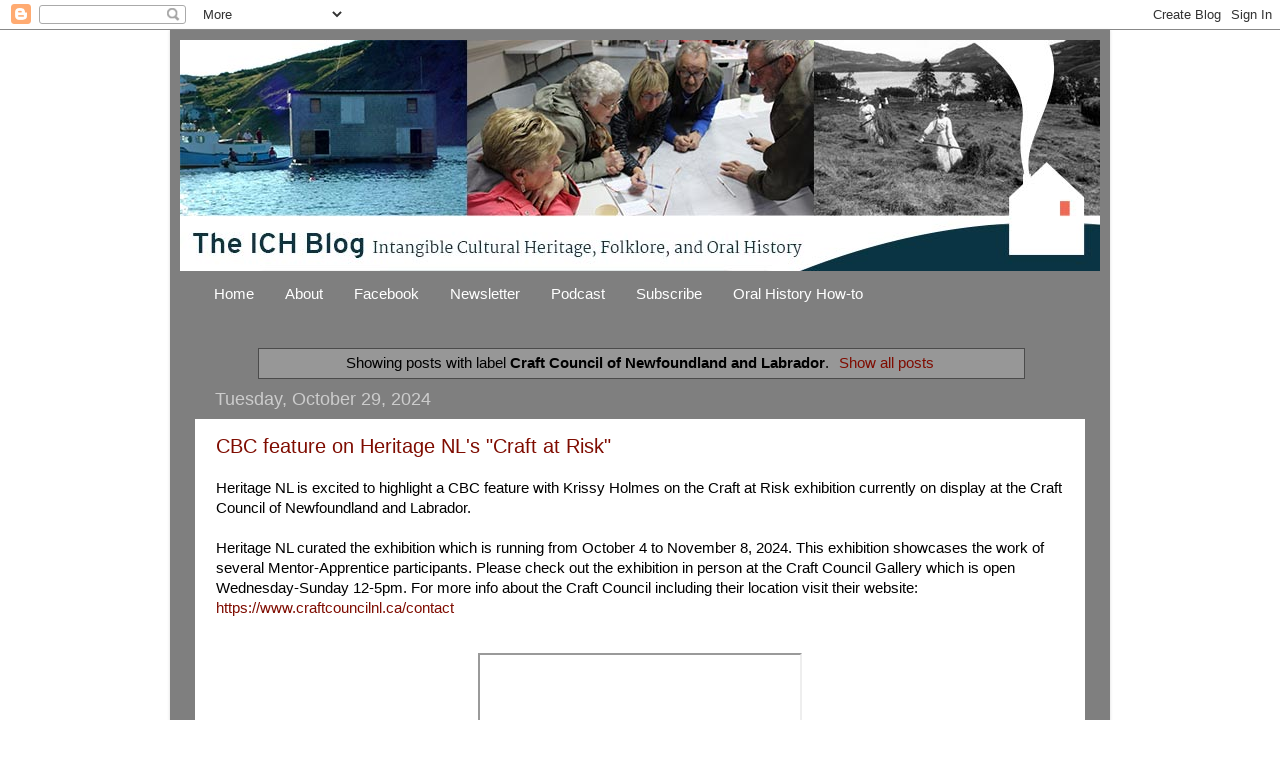

--- FILE ---
content_type: text/html; charset=UTF-8
request_url: http://www.ichblog.ca/search/label/Craft%20Council%20of%20Newfoundland%20and%20Labrador
body_size: 30920
content:
<!DOCTYPE html>
<html class='v2' dir='ltr' lang='en'>
<head>
<link href='https://www.blogger.com/static/v1/widgets/335934321-css_bundle_v2.css' rel='stylesheet' type='text/css'/>
<meta content='width=1100' name='viewport'/>
<meta content='text/html; charset=UTF-8' http-equiv='Content-Type'/>
<meta content='blogger' name='generator'/>
<link href='http://www.ichblog.ca/favicon.ico' rel='icon' type='image/x-icon'/>
<link href='http://www.ichblog.ca/search/label/Craft%20Council%20of%20Newfoundland%20and%20Labrador' rel='canonical'/>
<link rel="alternate" type="application/atom+xml" title="ICH Blog - Atom" href="http://www.ichblog.ca/feeds/posts/default" />
<link rel="alternate" type="application/rss+xml" title="ICH Blog - RSS" href="http://www.ichblog.ca/feeds/posts/default?alt=rss" />
<link rel="service.post" type="application/atom+xml" title="ICH Blog - Atom" href="https://www.blogger.com/feeds/7192710168617039991/posts/default" />
<!--Can't find substitution for tag [blog.ieCssRetrofitLinks]-->
<meta content='http://www.ichblog.ca/search/label/Craft%20Council%20of%20Newfoundland%20and%20Labrador' property='og:url'/>
<meta content='ICH Blog' property='og:title'/>
<meta content='' property='og:description'/>
<title>ICH Blog: Craft Council of Newfoundland and Labrador</title>
<style id='page-skin-1' type='text/css'><!--
/*-----------------------------------------------
Blogger Template Style
Name:     Picture Window
Designer: Blogger
URL:      www.blogger.com
----------------------------------------------- */
/* Content
----------------------------------------------- */
body {
font: normal normal 15px Arial, Tahoma, Helvetica, FreeSans, sans-serif;
color: #000000;
background: #ffffff none no-repeat scroll center center;
}
html body .region-inner {
min-width: 0;
max-width: 100%;
width: auto;
}
.content-outer {
font-size: 90%;
}
a:link {
text-decoration:none;
color: #7f0c00;
}
a:visited {
text-decoration:none;
color: #dd0800;
}
a:hover {
text-decoration:underline;
color: #ff2900;
}
.content-outer {
background: transparent url(//www.blogblog.com/1kt/transparent/black50.png) repeat scroll top left;
-moz-border-radius: 0;
-webkit-border-radius: 0;
-goog-ms-border-radius: 0;
border-radius: 0;
-moz-box-shadow: 0 0 3px rgba(0, 0, 0, .15);
-webkit-box-shadow: 0 0 3px rgba(0, 0, 0, .15);
-goog-ms-box-shadow: 0 0 3px rgba(0, 0, 0, .15);
box-shadow: 0 0 3px rgba(0, 0, 0, .15);
margin: 0 auto;
}
.content-inner {
padding: 10px;
}
/* Header
----------------------------------------------- */
.header-outer {
background: transparent none repeat-x scroll top left;
_background-image: none;
color: #ffffff;
-moz-border-radius: 0;
-webkit-border-radius: 0;
-goog-ms-border-radius: 0;
border-radius: 0;
}
.Header img, .Header #header-inner {
-moz-border-radius: 0;
-webkit-border-radius: 0;
-goog-ms-border-radius: 0;
border-radius: 0;
}
.header-inner .Header .titlewrapper,
.header-inner .Header .descriptionwrapper {
padding-left: 30px;
padding-right: 30px;
}
.Header h1 {
font: normal normal 48px Georgia, Utopia, 'Palatino Linotype', Palatino, serif;
text-shadow: 1px 1px 3px rgba(0, 0, 0, 0.3);
}
.Header h1 a {
color: #ffffff;
}
.Header .description {
font-size: 130%;
}
/* Tabs
----------------------------------------------- */
.tabs-inner {
margin: .5em 15px 1em;
padding: 0;
}
.tabs-inner .section {
margin: 0;
}
.tabs-inner .widget ul {
padding: 0;
background: transparent none repeat scroll bottom;
-moz-border-radius: 0;
-webkit-border-radius: 0;
-goog-ms-border-radius: 0;
border-radius: 0;
}
.tabs-inner .widget li {
border: none;
}
.tabs-inner .widget li a {
display: inline-block;
padding: .5em 1em;
margin-right: 0;
color: #ffffff;
font: normal normal 15px Arial, Tahoma, Helvetica, FreeSans, sans-serif;
-moz-border-radius: 0 0 0 0;
-webkit-border-top-left-radius: 0;
-webkit-border-top-right-radius: 0;
-goog-ms-border-radius: 0 0 0 0;
border-radius: 0 0 0 0;
background: transparent none no-repeat scroll top left;
border-right: 1px solid transparent;
}
.tabs-inner .widget li:first-child a {
padding-left: 1.25em;
-moz-border-radius-topleft: 0;
-moz-border-radius-bottomleft: 0;
-webkit-border-top-left-radius: 0;
-webkit-border-bottom-left-radius: 0;
-goog-ms-border-top-left-radius: 0;
-goog-ms-border-bottom-left-radius: 0;
border-top-left-radius: 0;
border-bottom-left-radius: 0;
}
.tabs-inner .widget li.selected a,
.tabs-inner .widget li a:hover {
position: relative;
z-index: 1;
background: transparent none repeat scroll bottom;
color: #cccccc;
-moz-box-shadow: 0 0 0 rgba(0, 0, 0, .15);
-webkit-box-shadow: 0 0 0 rgba(0, 0, 0, .15);
-goog-ms-box-shadow: 0 0 0 rgba(0, 0, 0, .15);
box-shadow: 0 0 0 rgba(0, 0, 0, .15);
}
/* Headings
----------------------------------------------- */
h2 {
font: normal normal 18px Arial, Tahoma, Helvetica, FreeSans, sans-serif;
text-transform: none;
color: #ffffff;
margin: .5em 0;
}
/* Main
----------------------------------------------- */
.main-outer {
background: transparent none repeat scroll top center;
-moz-border-radius: 0 0 0 0;
-webkit-border-top-left-radius: 0;
-webkit-border-top-right-radius: 0;
-webkit-border-bottom-left-radius: 0;
-webkit-border-bottom-right-radius: 0;
-goog-ms-border-radius: 0 0 0 0;
border-radius: 0 0 0 0;
-moz-box-shadow: 0 0 0 rgba(0, 0, 0, .15);
-webkit-box-shadow: 0 0 0 rgba(0, 0, 0, .15);
-goog-ms-box-shadow: 0 0 0 rgba(0, 0, 0, .15);
box-shadow: 0 0 0 rgba(0, 0, 0, .15);
}
.main-inner {
padding: 15px 20px 20px;
}
.main-inner .column-center-inner {
padding: 0 0;
}
.main-inner .column-left-inner {
padding-left: 0;
}
.main-inner .column-right-inner {
padding-right: 0;
}
/* Posts
----------------------------------------------- */
h3.post-title {
margin: 0;
font: normal normal 20px Arial, Tahoma, Helvetica, FreeSans, sans-serif;
}
.comments h4 {
margin: 1em 0 0;
font: normal normal 20px Arial, Tahoma, Helvetica, FreeSans, sans-serif;
}
.date-header span {
color: #cccccc;
}
.post-outer {
background-color: #ffffff;
border: solid 1px transparent;
-moz-border-radius: 0;
-webkit-border-radius: 0;
border-radius: 0;
-goog-ms-border-radius: 0;
padding: 15px 20px;
margin: 0 -20px 20px;
}
.post-body {
line-height: 1.4;
font-size: 110%;
position: relative;
}
.post-header {
margin: 0 0 1.5em;
color: #194c4c;
line-height: 1.6;
}
.post-footer {
margin: .5em 0 0;
color: #194c4c;
line-height: 1.6;
}
#blog-pager {
font-size: 140%
}
#comments .comment-author {
padding-top: 1.5em;
border-top: dashed 1px #ccc;
border-top: dashed 1px rgba(128, 128, 128, .5);
background-position: 0 1.5em;
}
#comments .comment-author:first-child {
padding-top: 0;
border-top: none;
}
.avatar-image-container {
margin: .2em 0 0;
}
/* Comments
----------------------------------------------- */
.comments .comments-content .icon.blog-author {
background-repeat: no-repeat;
background-image: url([data-uri]);
}
.comments .comments-content .loadmore a {
border-top: 1px solid #ff2900;
border-bottom: 1px solid #ff2900;
}
.comments .continue {
border-top: 2px solid #ff2900;
}
/* Widgets
----------------------------------------------- */
.widget ul, .widget #ArchiveList ul.flat {
padding: 0;
list-style: none;
}
.widget ul li, .widget #ArchiveList ul.flat li {
border-top: dashed 1px #ccc;
border-top: dashed 1px rgba(128, 128, 128, .5);
}
.widget ul li:first-child, .widget #ArchiveList ul.flat li:first-child {
border-top: none;
}
.widget .post-body ul {
list-style: disc;
}
.widget .post-body ul li {
border: none;
}
/* Footer
----------------------------------------------- */
.footer-outer {
color:#cccccc;
background: transparent none repeat scroll top center;
-moz-border-radius: 0 0 0 0;
-webkit-border-top-left-radius: 0;
-webkit-border-top-right-radius: 0;
-webkit-border-bottom-left-radius: 0;
-webkit-border-bottom-right-radius: 0;
-goog-ms-border-radius: 0 0 0 0;
border-radius: 0 0 0 0;
-moz-box-shadow: 0 0 0 rgba(0, 0, 0, .15);
-webkit-box-shadow: 0 0 0 rgba(0, 0, 0, .15);
-goog-ms-box-shadow: 0 0 0 rgba(0, 0, 0, .15);
box-shadow: 0 0 0 rgba(0, 0, 0, .15);
}
.footer-inner {
padding: 10px 20px 20px;
}
.footer-outer a {
color: #ff9900;
}
.footer-outer a:visited {
color: #dd7700;
}
.footer-outer a:hover {
color: #ffaa00;
}
.footer-outer .widget h2 {
color: #ffffff;
}
/* Mobile
----------------------------------------------- */
html body.mobile {
height: auto;
}
html body.mobile {
min-height: 480px;
background-size: 100% auto;
}
.mobile .body-fauxcolumn-outer {
background: transparent none repeat scroll top left;
}
html .mobile .mobile-date-outer, html .mobile .blog-pager {
border-bottom: none;
background: transparent none repeat scroll top center;
margin-bottom: 10px;
}
.mobile .date-outer {
background: transparent none repeat scroll top center;
}
.mobile .header-outer, .mobile .main-outer,
.mobile .post-outer, .mobile .footer-outer {
-moz-border-radius: 0;
-webkit-border-radius: 0;
-goog-ms-border-radius: 0;
border-radius: 0;
}
.mobile .content-outer,
.mobile .main-outer,
.mobile .post-outer {
background: inherit;
border: none;
}
.mobile .content-outer {
font-size: 100%;
}
.mobile-link-button {
background-color: #7f0c00;
}
.mobile-link-button a:link, .mobile-link-button a:visited {
color: #ffffff;
}
.mobile-index-contents {
color: #000000;
}
.mobile .tabs-inner .PageList .widget-content {
background: transparent none repeat scroll bottom;
color: #cccccc;
}
.mobile .tabs-inner .PageList .widget-content .pagelist-arrow {
border-left: 1px solid transparent;
}

--></style>
<style id='template-skin-1' type='text/css'><!--
body {
min-width: 940px;
}
.content-outer, .content-fauxcolumn-outer, .region-inner {
min-width: 940px;
max-width: 940px;
_width: 940px;
}
.main-inner .columns {
padding-left: 0px;
padding-right: 0px;
}
.main-inner .fauxcolumn-center-outer {
left: 0px;
right: 0px;
/* IE6 does not respect left and right together */
_width: expression(this.parentNode.offsetWidth -
parseInt("0px") -
parseInt("0px") + 'px');
}
.main-inner .fauxcolumn-left-outer {
width: 0px;
}
.main-inner .fauxcolumn-right-outer {
width: 0px;
}
.main-inner .column-left-outer {
width: 0px;
right: 100%;
margin-left: -0px;
}
.main-inner .column-right-outer {
width: 0px;
margin-right: -0px;
}
#layout {
min-width: 0;
}
#layout .content-outer {
min-width: 0;
width: 800px;
}
#layout .region-inner {
min-width: 0;
width: auto;
}
body#layout div.add_widget {
padding: 8px;
}
body#layout div.add_widget a {
margin-left: 32px;
}
--></style>
<link href='https://www.blogger.com/dyn-css/authorization.css?targetBlogID=7192710168617039991&amp;zx=11c021ac-d79b-4b96-a6be-7cb470fefb45' media='none' onload='if(media!=&#39;all&#39;)media=&#39;all&#39;' rel='stylesheet'/><noscript><link href='https://www.blogger.com/dyn-css/authorization.css?targetBlogID=7192710168617039991&amp;zx=11c021ac-d79b-4b96-a6be-7cb470fefb45' rel='stylesheet'/></noscript>
<meta name='google-adsense-platform-account' content='ca-host-pub-1556223355139109'/>
<meta name='google-adsense-platform-domain' content='blogspot.com'/>

</head>
<body class='loading variant-screen'>
<div class='navbar section' id='navbar' name='Navbar'><div class='widget Navbar' data-version='1' id='Navbar1'><script type="text/javascript">
    function setAttributeOnload(object, attribute, val) {
      if(window.addEventListener) {
        window.addEventListener('load',
          function(){ object[attribute] = val; }, false);
      } else {
        window.attachEvent('onload', function(){ object[attribute] = val; });
      }
    }
  </script>
<div id="navbar-iframe-container"></div>
<script type="text/javascript" src="https://apis.google.com/js/platform.js"></script>
<script type="text/javascript">
      gapi.load("gapi.iframes:gapi.iframes.style.bubble", function() {
        if (gapi.iframes && gapi.iframes.getContext) {
          gapi.iframes.getContext().openChild({
              url: 'https://www.blogger.com/navbar/7192710168617039991?origin\x3dhttp://www.ichblog.ca',
              where: document.getElementById("navbar-iframe-container"),
              id: "navbar-iframe"
          });
        }
      });
    </script><script type="text/javascript">
(function() {
var script = document.createElement('script');
script.type = 'text/javascript';
script.src = '//pagead2.googlesyndication.com/pagead/js/google_top_exp.js';
var head = document.getElementsByTagName('head')[0];
if (head) {
head.appendChild(script);
}})();
</script>
</div></div>
<div itemscope='itemscope' itemtype='http://schema.org/Blog' style='display: none;'>
<meta content='ICH Blog' itemprop='name'/>
</div>
<div class='body-fauxcolumns'>
<div class='fauxcolumn-outer body-fauxcolumn-outer'>
<div class='cap-top'>
<div class='cap-left'></div>
<div class='cap-right'></div>
</div>
<div class='fauxborder-left'>
<div class='fauxborder-right'></div>
<div class='fauxcolumn-inner'>
</div>
</div>
<div class='cap-bottom'>
<div class='cap-left'></div>
<div class='cap-right'></div>
</div>
</div>
</div>
<div class='content'>
<div class='content-fauxcolumns'>
<div class='fauxcolumn-outer content-fauxcolumn-outer'>
<div class='cap-top'>
<div class='cap-left'></div>
<div class='cap-right'></div>
</div>
<div class='fauxborder-left'>
<div class='fauxborder-right'></div>
<div class='fauxcolumn-inner'>
</div>
</div>
<div class='cap-bottom'>
<div class='cap-left'></div>
<div class='cap-right'></div>
</div>
</div>
</div>
<div class='content-outer'>
<div class='content-cap-top cap-top'>
<div class='cap-left'></div>
<div class='cap-right'></div>
</div>
<div class='fauxborder-left content-fauxborder-left'>
<div class='fauxborder-right content-fauxborder-right'></div>
<div class='content-inner'>
<header>
<div class='header-outer'>
<div class='header-cap-top cap-top'>
<div class='cap-left'></div>
<div class='cap-right'></div>
</div>
<div class='fauxborder-left header-fauxborder-left'>
<div class='fauxborder-right header-fauxborder-right'></div>
<div class='region-inner header-inner'>
<div class='header section' id='header' name='Header'><div class='widget Header' data-version='1' id='Header1'>
<div id='header-inner'>
<a href='http://www.ichblog.ca/' style='display: block'>
<img alt='ICH Blog' height='231px; ' id='Header1_headerimg' src='https://blogger.googleusercontent.com/img/b/R29vZ2xl/AVvXsEiFtcgkfEccG9bg8pTXbs3BVrzdLOMmXDeai5bB21Ej1jidH5zUzNqFK2riahHHRGd0Q9wnofAkvbNY3SBBcJLLP0t3jWgvjxFnv_7KPbT9ZwdVTqFitQvhe2bNGNEfuDFE_GzaILzoSeo/s920/header-for-ICH-blog.jpg' style='display: block' width='920px; '/>
</a>
</div>
</div></div>
</div>
</div>
<div class='header-cap-bottom cap-bottom'>
<div class='cap-left'></div>
<div class='cap-right'></div>
</div>
</div>
</header>
<div class='tabs-outer'>
<div class='tabs-cap-top cap-top'>
<div class='cap-left'></div>
<div class='cap-right'></div>
</div>
<div class='fauxborder-left tabs-fauxborder-left'>
<div class='fauxborder-right tabs-fauxborder-right'></div>
<div class='region-inner tabs-inner'>
<div class='tabs section' id='crosscol' name='Cross-Column'><div class='widget PageList' data-version='1' id='PageList1'>
<h2>Pages</h2>
<div class='widget-content'>
<ul>
<li>
<a href='http://www.ichblog.ca/'>Home</a>
</li>
<li>
<a href='http://www.ichblog.ca/p/about-dale-jarvis.html'>About</a>
</li>
<li>
<a href='https://www.facebook.com/groups/69799860299/'>Facebook</a>
</li>
<li>
<a href='http://doodledaddle.blogspot.com/p/newsletter.html'>Newsletter</a>
</li>
<li>
<a href='http://doodledaddle.blogspot.com/p/podcast.html'>Podcast</a>
</li>
<li>
<a href='http://eepurl.com/dwqDgn'>Subscribe</a>
</li>
<li>
<a href='http://www.ichblog.ca/p/oral-history.html'>Oral History How-to</a>
</li>
</ul>
<div class='clear'></div>
</div>
</div></div>
<div class='tabs no-items section' id='crosscol-overflow' name='Cross-Column 2'></div>
</div>
</div>
<div class='tabs-cap-bottom cap-bottom'>
<div class='cap-left'></div>
<div class='cap-right'></div>
</div>
</div>
<div class='main-outer'>
<div class='main-cap-top cap-top'>
<div class='cap-left'></div>
<div class='cap-right'></div>
</div>
<div class='fauxborder-left main-fauxborder-left'>
<div class='fauxborder-right main-fauxborder-right'></div>
<div class='region-inner main-inner'>
<div class='columns fauxcolumns'>
<div class='fauxcolumn-outer fauxcolumn-center-outer'>
<div class='cap-top'>
<div class='cap-left'></div>
<div class='cap-right'></div>
</div>
<div class='fauxborder-left'>
<div class='fauxborder-right'></div>
<div class='fauxcolumn-inner'>
</div>
</div>
<div class='cap-bottom'>
<div class='cap-left'></div>
<div class='cap-right'></div>
</div>
</div>
<div class='fauxcolumn-outer fauxcolumn-left-outer'>
<div class='cap-top'>
<div class='cap-left'></div>
<div class='cap-right'></div>
</div>
<div class='fauxborder-left'>
<div class='fauxborder-right'></div>
<div class='fauxcolumn-inner'>
</div>
</div>
<div class='cap-bottom'>
<div class='cap-left'></div>
<div class='cap-right'></div>
</div>
</div>
<div class='fauxcolumn-outer fauxcolumn-right-outer'>
<div class='cap-top'>
<div class='cap-left'></div>
<div class='cap-right'></div>
</div>
<div class='fauxborder-left'>
<div class='fauxborder-right'></div>
<div class='fauxcolumn-inner'>
</div>
</div>
<div class='cap-bottom'>
<div class='cap-left'></div>
<div class='cap-right'></div>
</div>
</div>
<!-- corrects IE6 width calculation -->
<div class='columns-inner'>
<div class='column-center-outer'>
<div class='column-center-inner'>
<div class='main section' id='main' name='Main'><div class='widget Blog' data-version='1' id='Blog1'>
<div class='blog-posts hfeed'>
<div class='status-msg-wrap'>
<div class='status-msg-body'>
Showing posts with label <b>Craft Council of Newfoundland and Labrador</b>. <a href="http://www.ichblog.ca/">Show all posts</a>
</div>
<div class='status-msg-border'>
<div class='status-msg-bg'>
<div class='status-msg-hidden'>Showing posts with label <b>Craft Council of Newfoundland and Labrador</b>. <a href="http://www.ichblog.ca/">Show all posts</a></div>
</div>
</div>
</div>
<div style='clear: both;'></div>

          <div class="date-outer">
        
<h2 class='date-header'><span>Tuesday, October 29, 2024</span></h2>

          <div class="date-posts">
        
<div class='post-outer'>
<div class='post hentry uncustomized-post-template' itemprop='blogPost' itemscope='itemscope' itemtype='http://schema.org/BlogPosting'>
<meta content='https://i.ytimg.com/vi/euZi8in1YSA/hqdefault.jpg' itemprop='image_url'/>
<meta content='7192710168617039991' itemprop='blogId'/>
<meta content='7049761945242745208' itemprop='postId'/>
<a name='7049761945242745208'></a>
<h3 class='post-title entry-title' itemprop='name'>
<a href='http://www.ichblog.ca/2024/10/cbc-feature-on-heritage-nls-craft-at.html'>CBC feature on Heritage NL's "Craft at Risk"</a>
</h3>
<div class='post-header'>
<div class='post-header-line-1'></div>
</div>
<div class='post-body entry-content' id='post-body-7049761945242745208' itemprop='description articleBody'>
<p>Heritage NL is excited to highlight a CBC feature with Krissy Holmes on the Craft at Risk exhibition currently on display at the&nbsp;Craft Council of Newfoundland and Labrador.&nbsp;<br /><br />Heritage NL curated the exhibition which is running from October 4 to November 8, 2024. This exhibition showcases the work of several Mentor-Apprentice participants. Please check out the exhibition in person at the Craft Council Gallery which is open Wednesday-Sunday 12-5pm. For more info about the Craft Council including their location visit their website: <a href="https://www.craftcouncilnl.ca/contact?fbclid=IwZXh0bgNhZW0CMTAAAR0YnC-9Hno9CpLWEzeW57Dv0lEPQSHdYguHsydqxPoSxjXqF7CyWvp7_0E_aem_ERZ2HobDOHwh1N7TCYAH6g">https://www.craftcouncilnl.ca/contact</a><br /><br /></p><p></p><div class="separator" style="clear: both; text-align: center;"><iframe allowfullscreen="" class="BLOG_video_class" height="266" src="https://www.youtube.com/embed/euZi8in1YSA" width="320" youtube-src-id="euZi8in1YSA"></iframe></div><br /><p></p><div>More information about Craft at Risk including our updated Craft at Risk List&nbsp;2024 please visit is our website here:&nbsp;</div><div><a href="https://heritagenl.ca/programs/craft-at-risk/">https://heritagenl.ca/programs/craft-at-risk/</a></div>
<div style='clear: both;'></div>
</div>
<div class='post-footer'>
<div class='post-footer-line post-footer-line-1'>
<span class='post-author vcard'>
Posted by
<span class='fn' itemprop='author' itemscope='itemscope' itemtype='http://schema.org/Person'>
<meta content='https://www.blogger.com/profile/15579473370028534445' itemprop='url'/>
<a class='g-profile' href='https://www.blogger.com/profile/15579473370028534445' rel='author' title='author profile'>
<span itemprop='name'>Juliet Lanphear</span>
</a>
</span>
</span>
<span class='post-timestamp'>
at
<meta content='http://www.ichblog.ca/2024/10/cbc-feature-on-heritage-nls-craft-at.html' itemprop='url'/>
<a class='timestamp-link' href='http://www.ichblog.ca/2024/10/cbc-feature-on-heritage-nls-craft-at.html' rel='bookmark' title='permanent link'><abbr class='published' itemprop='datePublished' title='2024-10-29T12:44:00-02:30'>12:44&#8239;PM</abbr></a>
</span>
<span class='post-comment-link'>
<a class='comment-link' href='https://www.blogger.com/comment/fullpage/post/7192710168617039991/7049761945242745208' onclick=''>
No comments:
  </a>
</span>
<span class='post-icons'>
<span class='item-action'>
<a href='https://www.blogger.com/email-post/7192710168617039991/7049761945242745208' title='Email Post'>
<img alt='' class='icon-action' height='13' src='https://resources.blogblog.com/img/icon18_email.gif' width='18'/>
</a>
</span>
<span class='item-control blog-admin pid-286144313'>
<a href='https://www.blogger.com/post-edit.g?blogID=7192710168617039991&postID=7049761945242745208&from=pencil' title='Edit Post'>
<img alt='' class='icon-action' height='18' src='https://resources.blogblog.com/img/icon18_edit_allbkg.gif' width='18'/>
</a>
</span>
</span>
<div class='post-share-buttons goog-inline-block'>
<a class='goog-inline-block share-button sb-email' href='https://www.blogger.com/share-post.g?blogID=7192710168617039991&postID=7049761945242745208&target=email' target='_blank' title='Email This'><span class='share-button-link-text'>Email This</span></a><a class='goog-inline-block share-button sb-blog' href='https://www.blogger.com/share-post.g?blogID=7192710168617039991&postID=7049761945242745208&target=blog' onclick='window.open(this.href, "_blank", "height=270,width=475"); return false;' target='_blank' title='BlogThis!'><span class='share-button-link-text'>BlogThis!</span></a><a class='goog-inline-block share-button sb-twitter' href='https://www.blogger.com/share-post.g?blogID=7192710168617039991&postID=7049761945242745208&target=twitter' target='_blank' title='Share to X'><span class='share-button-link-text'>Share to X</span></a><a class='goog-inline-block share-button sb-facebook' href='https://www.blogger.com/share-post.g?blogID=7192710168617039991&postID=7049761945242745208&target=facebook' onclick='window.open(this.href, "_blank", "height=430,width=640"); return false;' target='_blank' title='Share to Facebook'><span class='share-button-link-text'>Share to Facebook</span></a><a class='goog-inline-block share-button sb-pinterest' href='https://www.blogger.com/share-post.g?blogID=7192710168617039991&postID=7049761945242745208&target=pinterest' target='_blank' title='Share to Pinterest'><span class='share-button-link-text'>Share to Pinterest</span></a>
</div>
</div>
<div class='post-footer-line post-footer-line-2'>
<span class='post-labels'>
Labels:
<a href='http://www.ichblog.ca/search/label/CBC' rel='tag'>CBC</a>,
<a href='http://www.ichblog.ca/search/label/craft%20at%20risk' rel='tag'>craft at risk</a>,
<a href='http://www.ichblog.ca/search/label/craft%20at%20risk%20list' rel='tag'>craft at risk list</a>,
<a href='http://www.ichblog.ca/search/label/Craft%20Council%20of%20Newfoundland%20and%20Labrador' rel='tag'>Craft Council of Newfoundland and Labrador</a>
</span>
</div>
<div class='post-footer-line post-footer-line-3'>
<span class='post-location'>
</span>
</div>
</div>
</div>
</div>

          </div></div>
        

          <div class="date-outer">
        
<h2 class='date-header'><span>Tuesday, October 22, 2024</span></h2>

          <div class="date-posts">
        
<div class='post-outer'>
<div class='post hentry uncustomized-post-template' itemprop='blogPost' itemscope='itemscope' itemtype='http://schema.org/BlogPosting'>
<meta content='https://blogger.googleusercontent.com/img/b/R29vZ2xl/AVvXsEhUIIm-CAoesnMp769j1T6NnndGo4g8oh-mpXomWFu9iLRkXrOQI3L_tmAPkqDCs40QO3cozD70uwq82p5sxmHo-5P49F_t9uje69-5PYiI6qWM6fATPgcP9vYmIaZD_c_SG5902Id0bfTPVehYgtIUeyDuLwyeo9tRW8M8hqgqq1xyy3oPLQo6EgxzWQ/w640-h360/Copy%20of%20craft%20at%20risk%20list%20stats.jpg' itemprop='image_url'/>
<meta content='7192710168617039991' itemprop='blogId'/>
<meta content='2911826107436388896' itemprop='postId'/>
<a name='2911826107436388896'></a>
<h3 class='post-title entry-title' itemprop='name'>
<a href='http://www.ichblog.ca/2024/10/media-release-updated-list-of.html'>Media Release: Updated List of Endangered Crafts Released for Newfoundland and Labrador</a>
</h3>
<div class='post-header'>
<div class='post-header-line-1'></div>
</div>
<div class='post-body entry-content' id='post-body-2911826107436388896' itemprop='description articleBody'>
<b>Sealskin boot making, traditional dyeing, and the building of Labrador kayaks have all been placed on an updated list of endangered crafts for Newfoundland and Labrador.</b><i style="background-color: white; font-family: Arial, Tahoma, Helvetica, FreeSans, sans-serif;"><div><i style="background-color: white; font-family: Arial, Tahoma, Helvetica, FreeSans, sans-serif;"><br /></i></div><div><div class="separator" style="clear: both; text-align: center;"><a href="https://blogger.googleusercontent.com/img/b/R29vZ2xl/AVvXsEhUIIm-CAoesnMp769j1T6NnndGo4g8oh-mpXomWFu9iLRkXrOQI3L_tmAPkqDCs40QO3cozD70uwq82p5sxmHo-5P49F_t9uje69-5PYiI6qWM6fATPgcP9vYmIaZD_c_SG5902Id0bfTPVehYgtIUeyDuLwyeo9tRW8M8hqgqq1xyy3oPLQo6EgxzWQ/s1920/Copy%20of%20craft%20at%20risk%20list%20stats.jpg" imageanchor="1" style="margin-left: 1em; margin-right: 1em;"><img border="0" data-original-height="1080" data-original-width="1920" height="360" src="https://blogger.googleusercontent.com/img/b/R29vZ2xl/AVvXsEhUIIm-CAoesnMp769j1T6NnndGo4g8oh-mpXomWFu9iLRkXrOQI3L_tmAPkqDCs40QO3cozD70uwq82p5sxmHo-5P49F_t9uje69-5PYiI6qWM6fATPgcP9vYmIaZD_c_SG5902Id0bfTPVehYgtIUeyDuLwyeo9tRW8M8hqgqq1xyy3oPLQo6EgxzWQ/w640-h360/Copy%20of%20craft%20at%20risk%20list%20stats.jpg" width="640" /></a></div><i style="background-color: white; font-family: Arial, Tahoma, Helvetica, FreeSans, sans-serif;"><br /></i></div></i><i>St. John&#8217;s, NL<br />For immediate release</i><br /><br />The Heritage NL Craft at Risk List 2024 is designed to track changes in levels of local knowledge, and to plan for the future.  Concerned about the loss of traditional know-how, Heritage NL has been working to document crafts at risk and to encourage the sharing of heritage skills. <br /><br />The Heritage NL Craft at Risk List 2024 features 76 crafts, 16 of which are listed as critically endangered. These include things such as coopering, spruce root basketry, and making black bottomed sealskin boots. An additional 42 crafts are listed as endangered, while 15 crafts are listed as currently viable. Three crafts, including the recently listed hay barrack making, are listed as having become extinct in the last generation.<br /><br />Heritage NL has partnered with the Craft Council of Newfoundland and Labrador to showcase some of these crafts at risk in a new exhibition at the Craft Council Gallery on Water Street, St. John&#8217;s. This exhibition features the work of 18 participants of the Heritage NL Mentor-Apprentice Program. This program, coordinated and funded by Heritage NL, was a one-on-one immersion program to support the teaching of endangered crafts and skills from an established mentor to an apprentice craftsperson or tradesperson.<br /><br />&#8220;The culture and heritage of Newfoundland and Labrador is so entwined with craft,&#8221; says Dr. Lisa Daly, chair of Heritage NL&#8217;s Board of Directors. &#8220;Through the fishery, built heritage, making clothing, and our foodways, we find the art and craft that has taken things from functional to beautiful. I hope that we can continue such partnerships to preserve and share the intangible cultural heritage that makes this place so uniquely home for us, whether our ancestors have spent generations here, or we are new to the province.&#8221;<br /><br />&#8220;Heritage NL hopes to continue to work so that future generations can continue to learn the crafts that shape our identity,&#8221; Daly adds. <br /><br />The Craft at Risk exhibition runs until November 8th, 2024 at the Craft Council Gallery (155 Water Street) which is open to the public from Wednesday to Saturday 12-5pm. <br /><br />Find the Heritage NL Craft at Risk List 2024 at <a href="http://www.heritagecraft.ca">www.heritagecraft.ca</a> <br /><br />###<br /><br /><i>For more information or to arrange an interview contact:<br /></i><br />Dale Jarvis, Executive Director<br />Heritage NL<br />dale @ heritagenl . ca<br />709-739-1892 x1<br /><a href="http://www.heritagecraft.ca">www.heritagecraft.ca</a>
<div style='clear: both;'></div>
</div>
<div class='post-footer'>
<div class='post-footer-line post-footer-line-1'>
<span class='post-author vcard'>
Posted by
<span class='fn' itemprop='author' itemscope='itemscope' itemtype='http://schema.org/Person'>
<meta content='https://www.blogger.com/profile/02505768617530262045' itemprop='url'/>
<a class='g-profile' href='https://www.blogger.com/profile/02505768617530262045' rel='author' title='author profile'>
<span itemprop='name'>Terra Barrett</span>
</a>
</span>
</span>
<span class='post-timestamp'>
at
<meta content='http://www.ichblog.ca/2024/10/media-release-updated-list-of.html' itemprop='url'/>
<a class='timestamp-link' href='http://www.ichblog.ca/2024/10/media-release-updated-list-of.html' rel='bookmark' title='permanent link'><abbr class='published' itemprop='datePublished' title='2024-10-22T14:55:00-02:30'>2:55&#8239;PM</abbr></a>
</span>
<span class='post-comment-link'>
<a class='comment-link' href='https://www.blogger.com/comment/fullpage/post/7192710168617039991/2911826107436388896' onclick=''>
No comments:
  </a>
</span>
<span class='post-icons'>
<span class='item-action'>
<a href='https://www.blogger.com/email-post/7192710168617039991/2911826107436388896' title='Email Post'>
<img alt='' class='icon-action' height='13' src='https://resources.blogblog.com/img/icon18_email.gif' width='18'/>
</a>
</span>
<span class='item-control blog-admin pid-1782736280'>
<a href='https://www.blogger.com/post-edit.g?blogID=7192710168617039991&postID=2911826107436388896&from=pencil' title='Edit Post'>
<img alt='' class='icon-action' height='18' src='https://resources.blogblog.com/img/icon18_edit_allbkg.gif' width='18'/>
</a>
</span>
</span>
<div class='post-share-buttons goog-inline-block'>
<a class='goog-inline-block share-button sb-email' href='https://www.blogger.com/share-post.g?blogID=7192710168617039991&postID=2911826107436388896&target=email' target='_blank' title='Email This'><span class='share-button-link-text'>Email This</span></a><a class='goog-inline-block share-button sb-blog' href='https://www.blogger.com/share-post.g?blogID=7192710168617039991&postID=2911826107436388896&target=blog' onclick='window.open(this.href, "_blank", "height=270,width=475"); return false;' target='_blank' title='BlogThis!'><span class='share-button-link-text'>BlogThis!</span></a><a class='goog-inline-block share-button sb-twitter' href='https://www.blogger.com/share-post.g?blogID=7192710168617039991&postID=2911826107436388896&target=twitter' target='_blank' title='Share to X'><span class='share-button-link-text'>Share to X</span></a><a class='goog-inline-block share-button sb-facebook' href='https://www.blogger.com/share-post.g?blogID=7192710168617039991&postID=2911826107436388896&target=facebook' onclick='window.open(this.href, "_blank", "height=430,width=640"); return false;' target='_blank' title='Share to Facebook'><span class='share-button-link-text'>Share to Facebook</span></a><a class='goog-inline-block share-button sb-pinterest' href='https://www.blogger.com/share-post.g?blogID=7192710168617039991&postID=2911826107436388896&target=pinterest' target='_blank' title='Share to Pinterest'><span class='share-button-link-text'>Share to Pinterest</span></a>
</div>
</div>
<div class='post-footer-line post-footer-line-2'>
<span class='post-labels'>
Labels:
<a href='http://www.ichblog.ca/search/label/craft' rel='tag'>craft</a>,
<a href='http://www.ichblog.ca/search/label/craft%20at%20risk' rel='tag'>craft at risk</a>,
<a href='http://www.ichblog.ca/search/label/craft%20at%20risk%20list' rel='tag'>craft at risk list</a>,
<a href='http://www.ichblog.ca/search/label/Craft%20Council%20of%20Newfoundland%20and%20Labrador' rel='tag'>Craft Council of Newfoundland and Labrador</a>
</span>
</div>
<div class='post-footer-line post-footer-line-3'>
<span class='post-location'>
</span>
</div>
</div>
</div>
</div>

          </div></div>
        

          <div class="date-outer">
        
<h2 class='date-header'><span>Thursday, October 28, 2021</span></h2>

          <div class="date-posts">
        
<div class='post-outer'>
<div class='post hentry uncustomized-post-template' itemprop='blogPost' itemscope='itemscope' itemtype='http://schema.org/BlogPosting'>
<meta content='https://i.ytimg.com/vi/63NxpPqBN60/hqdefault.jpg' itemprop='image_url'/>
<meta content='7192710168617039991' itemprop='blogId'/>
<meta content='498221152698459354' itemprop='postId'/>
<a name='498221152698459354'></a>
<h3 class='post-title entry-title' itemprop='name'>
<a href='http://www.ichblog.ca/2021/10/heritage-nl-craft-at-risk.html'>Heritage NL Craft at Risk</a>
</h3>
<div class='post-header'>
<div class='post-header-line-1'></div>
</div>
<div class='post-body entry-content' id='post-body-498221152698459354' itemprop='description articleBody'>
<div style="text-align: center;"><iframe allowfullscreen="" class="BLOG_video_class" height="266" src="https://www.youtube.com/embed/63NxpPqBN60" width="320" youtube-src-id="63NxpPqBN60"></iframe></div><br /> Two of the province&#8217;s leading cultural bodies are worried about a decline in traditional craft skills.<br /><br />Newfoundland and Labrador is known for its traditions and culture, heritage skills, arts, and crafts.  Some of those, like rug-hooking, have seen a resurgence in interest. Others, like birch broom making or Indigenous basket-making traditions, face an uncertain future.<br /><br />Concerned about the loss of traditional know-how, Heritage NL and the Craft Council of NL are working to document these crafts at risk and developing a new funding program to encourage the sharing of heritage skills.<br /><br />The Heritage NL Craft at Risk List 2021 features 55 crafts, 10 of which are listed as critically endangered. These include things such as bark tanning, harness making, and the fabrication of tin flat-bottom kettles. An additional 32 crafts are listed as endangered, while 12 crafts are listed as currently viable. One craft, rope making, is listed as having become extinct in the last generation.<br /><br />Heritage NL Craft at Risk List 2021<br /><a href="https://heritagenl.ca/wp-content/uploads/2021/10/Craft-at-Risk-List-2021.pdf">https://heritagenl.ca/wp-content/uploads/2021/10/Craft-at-Risk-List-2021.pdf</a><div><br /></div><div style="text-align: center;"><a href="https://blogger.googleusercontent.com/img/a/AVvXsEgJ3Ehf1Ad1DBIA1bYVEqzKQE16gQ-Rrf9k_58sUII1ssiDvqzvaNR-pqKJV33hVFsQEG2runzSUFd0cWBJsGESbqwiMXwCSW2dEMbqLfyScw0qYLKQxdPjYa86RIGoj9_WE3Sa6AJA0tBoNAnAkXnCTWpC5ppwsQwq4oT8c_k0-XoK3-3zWXQXXXw=s1920" style="margin-left: 1em; margin-right: 1em;"><img border="0" data-original-height="1080" data-original-width="1920" height="360" src="https://blogger.googleusercontent.com/img/a/AVvXsEgJ3Ehf1Ad1DBIA1bYVEqzKQE16gQ-Rrf9k_58sUII1ssiDvqzvaNR-pqKJV33hVFsQEG2runzSUFd0cWBJsGESbqwiMXwCSW2dEMbqLfyScw0qYLKQxdPjYa86RIGoj9_WE3Sa6AJA0tBoNAnAkXnCTWpC5ppwsQwq4oT8c_k0-XoK3-3zWXQXXXw=w640-h360" width="640" /></a></div><div><br /></div><div><div>&#8220;The promotion and support of craft producers in the province is a vital part of maintaining and developing the cultural diversity that makes Newfoundland and Labrador unique,&#8221; says Rowena House, Executive Director of Craft Council of NL. &#8220;This furthers the preservation of traditional craftsmanship while pushing the boundaries of fine craft among the provincial producers.&#8221;<br /><br />Recognizing the importance of tradition-bearers to the transmission of craft, Heritage NL has developed a new grant program designed to pass on these skills at risk. The new Mentor-Apprentice program has funds of up to $10,000 per grant, split between a teacher/learner pair, to help maintain those crafts which the organizations have listed as either critically endangered or endangered. <br /><br />Heritage NL Mentor-Apprentice Program<br /><a href="https://heritagenl.ca/wp-content/uploads/2021/10/Mentor-Apprentice-Program.pdf">https://heritagenl.ca/wp-content/uploads/2021/10/Mentor-Apprentice-Program.pdf</a> <br /><br />&#8220;One possible project could be a master boatbuilder taking on an apprentice during the construction of a regionally-specific boat type, for example,&#8221; says Dale Jarvis, Executive Director of Heritage NL. &#8220;Our staff will work with the mentor-apprentice team to help focus their final product, and to record and photograph their work for posterity.&#8221;<br /><br />There are three deadlines for the pilot granting program, in December of this year, and February and April of 2022. <br /><br />The project is supported by the Labour Market Partnerships program, Department of Immigration, Skills and Labour, Government of Newfoundland and Labrador.<br /><br />Information on both the list and the granting program are available through the Heritage NL website - <a href="http://www.heritagenl.ca/programs/craft-at-risk">www.heritagenl.ca/programs/craft-at-risk</a><br /><br />###<br /><br />For more information contact:<br /><br />Dale Jarvis, Executive Director<br />Heritage NL<br /><a href="mailto:dale@heritagenl.ca">dale@heritagenl.ca</a><br />709-739-1892 x1<br /><a href="http://www.heritagenl.ca/programs/craft-at-risk">www.heritagenl.ca/programs/craft-at-risk</a></div></div>
<div style='clear: both;'></div>
</div>
<div class='post-footer'>
<div class='post-footer-line post-footer-line-1'>
<span class='post-author vcard'>
Posted by
<span class='fn' itemprop='author' itemscope='itemscope' itemtype='http://schema.org/Person'>
<meta content='https://www.blogger.com/profile/02505768617530262045' itemprop='url'/>
<a class='g-profile' href='https://www.blogger.com/profile/02505768617530262045' rel='author' title='author profile'>
<span itemprop='name'>Terra Barrett</span>
</a>
</span>
</span>
<span class='post-timestamp'>
at
<meta content='http://www.ichblog.ca/2021/10/heritage-nl-craft-at-risk.html' itemprop='url'/>
<a class='timestamp-link' href='http://www.ichblog.ca/2021/10/heritage-nl-craft-at-risk.html' rel='bookmark' title='permanent link'><abbr class='published' itemprop='datePublished' title='2021-10-28T09:32:00-02:30'>9:32&#8239;AM</abbr></a>
</span>
<span class='post-comment-link'>
<a class='comment-link' href='https://www.blogger.com/comment/fullpage/post/7192710168617039991/498221152698459354' onclick=''>
No comments:
  </a>
</span>
<span class='post-icons'>
<span class='item-action'>
<a href='https://www.blogger.com/email-post/7192710168617039991/498221152698459354' title='Email Post'>
<img alt='' class='icon-action' height='13' src='https://resources.blogblog.com/img/icon18_email.gif' width='18'/>
</a>
</span>
<span class='item-control blog-admin pid-1782736280'>
<a href='https://www.blogger.com/post-edit.g?blogID=7192710168617039991&postID=498221152698459354&from=pencil' title='Edit Post'>
<img alt='' class='icon-action' height='18' src='https://resources.blogblog.com/img/icon18_edit_allbkg.gif' width='18'/>
</a>
</span>
</span>
<div class='post-share-buttons goog-inline-block'>
<a class='goog-inline-block share-button sb-email' href='https://www.blogger.com/share-post.g?blogID=7192710168617039991&postID=498221152698459354&target=email' target='_blank' title='Email This'><span class='share-button-link-text'>Email This</span></a><a class='goog-inline-block share-button sb-blog' href='https://www.blogger.com/share-post.g?blogID=7192710168617039991&postID=498221152698459354&target=blog' onclick='window.open(this.href, "_blank", "height=270,width=475"); return false;' target='_blank' title='BlogThis!'><span class='share-button-link-text'>BlogThis!</span></a><a class='goog-inline-block share-button sb-twitter' href='https://www.blogger.com/share-post.g?blogID=7192710168617039991&postID=498221152698459354&target=twitter' target='_blank' title='Share to X'><span class='share-button-link-text'>Share to X</span></a><a class='goog-inline-block share-button sb-facebook' href='https://www.blogger.com/share-post.g?blogID=7192710168617039991&postID=498221152698459354&target=facebook' onclick='window.open(this.href, "_blank", "height=430,width=640"); return false;' target='_blank' title='Share to Facebook'><span class='share-button-link-text'>Share to Facebook</span></a><a class='goog-inline-block share-button sb-pinterest' href='https://www.blogger.com/share-post.g?blogID=7192710168617039991&postID=498221152698459354&target=pinterest' target='_blank' title='Share to Pinterest'><span class='share-button-link-text'>Share to Pinterest</span></a>
</div>
</div>
<div class='post-footer-line post-footer-line-2'>
<span class='post-labels'>
Labels:
<a href='http://www.ichblog.ca/search/label/craft' rel='tag'>craft</a>,
<a href='http://www.ichblog.ca/search/label/craft%20at%20risk' rel='tag'>craft at risk</a>,
<a href='http://www.ichblog.ca/search/label/Craft%20Council%20of%20Newfoundland%20and%20Labrador' rel='tag'>Craft Council of Newfoundland and Labrador</a>
</span>
</div>
<div class='post-footer-line post-footer-line-3'>
<span class='post-location'>
</span>
</div>
</div>
</div>
</div>

          </div></div>
        

          <div class="date-outer">
        
<h2 class='date-header'><span>Monday, July 29, 2019</span></h2>

          <div class="date-posts">
        
<div class='post-outer'>
<div class='post hentry uncustomized-post-template' itemprop='blogPost' itemscope='itemscope' itemtype='http://schema.org/BlogPosting'>
<meta content='https://blogger.googleusercontent.com/img/b/R29vZ2xl/AVvXsEhO3CJ4MJQxaZVJuxz2mzlqlAaYv54jeh7kkL_zllt-I5-aULu0jPVxXo7BR9hoP_BaoZZfwMwG_RUtxY1EEQdOtaAyrMwUlM0S38o1p0d7ZxyG0p91aMZfp-LnTUuTdYaDJYkztcThsfg/s640/IMG_6882.JPG' itemprop='image_url'/>
<meta content='7192710168617039991' itemprop='blogId'/>
<meta content='5600875062441602299' itemprop='postId'/>
<a name='5600875062441602299'></a>
<h3 class='post-title entry-title' itemprop='name'>
<a href='http://www.ichblog.ca/2019/07/tea-with-hookers.html'>Tea with Hookers!</a>
</h3>
<div class='post-header'>
<div class='post-header-line-1'></div>
</div>
<div class='post-body entry-content' id='post-body-5600875062441602299' itemprop='description articleBody'>
<table align="center" cellpadding="0" cellspacing="0" class="tr-caption-container" style="margin-left: auto; margin-right: auto; text-align: center;"><tbody>
<tr><td style="text-align: center;"><a href="https://blogger.googleusercontent.com/img/b/R29vZ2xl/AVvXsEhO3CJ4MJQxaZVJuxz2mzlqlAaYv54jeh7kkL_zllt-I5-aULu0jPVxXo7BR9hoP_BaoZZfwMwG_RUtxY1EEQdOtaAyrMwUlM0S38o1p0d7ZxyG0p91aMZfp-LnTUuTdYaDJYkztcThsfg/s1600/IMG_6882.JPG" imageanchor="1" style="margin-left: auto; margin-right: auto;"><img border="0" data-original-height="1067" data-original-width="1600" height="426" src="https://blogger.googleusercontent.com/img/b/R29vZ2xl/AVvXsEhO3CJ4MJQxaZVJuxz2mzlqlAaYv54jeh7kkL_zllt-I5-aULu0jPVxXo7BR9hoP_BaoZZfwMwG_RUtxY1EEQdOtaAyrMwUlM0S38o1p0d7ZxyG0p91aMZfp-LnTUuTdYaDJYkztcThsfg/s640/IMG_6882.JPG" width="640" /></a></td></tr>
<tr><td class="tr-caption" style="text-align: center;">Placentia West Mat Makers hooker rug</td></tr>
</tbody></table>
On July 24, 2019, Dale and I drove to Boat Harbour on the Burin Peninsula to chat with four hookers about their experience with the Placentia West Mat Makers. This group was developed in 1979-1980 by Lois Saunders, who was working as a rural development officer at the time. She helped the local community women organize the Placentia West Mat Makers Association as a craft business. The goal was to earn wages through the traditional practice of rug hooking. Lois Saunders connected with Colleen Lynch who came to Baine Harbour to give workshops on rug hooking.<br />
<br />
<table align="center" cellpadding="0" cellspacing="0" class="tr-caption-container" style="margin-left: auto; margin-right: auto; text-align: center;"><tbody>
<tr><td style="text-align: center;"><a href="https://blogger.googleusercontent.com/img/b/R29vZ2xl/AVvXsEhv9b9dzGo2UcAFhiybzSq_7IWkrrhjGalxHzKWV6DzsHln2P8-hrZXo9VEP_tBQVYb6R_6XB6hPnzl2jyNKVnyvj1KcFerGntqhSKShOwtyaanFC2L89lavnMunwIbFRgNDvw14zypdbA/s1600/IMG_6884.JPG" imageanchor="1" style="margin-left: auto; margin-right: auto; text-align: center;"><img border="0" data-original-height="1067" data-original-width="1600" height="426" src="https://blogger.googleusercontent.com/img/b/R29vZ2xl/AVvXsEhv9b9dzGo2UcAFhiybzSq_7IWkrrhjGalxHzKWV6DzsHln2P8-hrZXo9VEP_tBQVYb6R_6XB6hPnzl2jyNKVnyvj1KcFerGntqhSKShOwtyaanFC2L89lavnMunwIbFRgNDvw14zypdbA/s640/IMG_6884.JPG" width="640" /></a></td></tr>
<tr><td class="tr-caption" style="text-align: center;">Former Placentia West Mat Makers</td></tr>
</tbody></table>
The four women discussed their own experience with rug hooking. Some had hooked before the Mat Making Association while others learned to hook as part of the rug hooking workshops. Traditional mats made by their mothers, and grandmothers included designs of geometric patterns, or flowers while the Placentia West Mat Makers hooked rugs with outport scenery including harbours, kitchens, and bedrooms. Traditionally mats were made for the floor, however, the mats these women created often ended up on the walls and in galleries. The women discussed some of the shows which displayed the Placentia West mats and described how several members had traveled to England, and Germany to accompany the mats to their shows.<br />
<br />
<table align="center" cellpadding="0" cellspacing="0" class="tr-caption-container" style="margin-left: auto; margin-right: auto; text-align: center;"><tbody>
<tr><td style="text-align: center;"><a href="https://blogger.googleusercontent.com/img/b/R29vZ2xl/AVvXsEjxnunWmhb4jt64ZCeoyKvo-8DiEZteQjy9Hku8LJdsE6udsShSDlkrLf4BQYEz3EM1mKgQRpi0qNkxLhnFZQ2vhgUi6BSSzKrmk0LsCIOLwTo6Yo2WWftwzzwbVioBzbALXFr77frqAiw/s1600/IMG_6885.JPG" imageanchor="1" style="margin-left: auto; margin-right: auto; text-align: center;"><img border="0" data-original-height="1600" data-original-width="1067" height="640" src="https://blogger.googleusercontent.com/img/b/R29vZ2xl/AVvXsEjxnunWmhb4jt64ZCeoyKvo-8DiEZteQjy9Hku8LJdsE6udsShSDlkrLf4BQYEz3EM1mKgQRpi0qNkxLhnFZQ2vhgUi6BSSzKrmk0LsCIOLwTo6Yo2WWftwzzwbVioBzbALXFr77frqAiw/s640/IMG_6885.JPG" width="426" /></a></td></tr>
<tr><td class="tr-caption" style="text-align: center;">Traditional pattern style with geometric designs, and flower in centre</td></tr>
</tbody></table>
<div>
Unfortunately due to a number of factors including low wages the Placentia West Mat Making Association disbanded in 2015. Thankfully, the Placentia West Heritage Committee, which has been around since 1983, has established the Livyers' Lot Économusée in Boat Harbour. The Économusée includes a reception, workshop, reading room, boutique, museum, restaurant, and interpretation of traditional and contemporary skills. This space allows the communities to keep rug hooking, and other traditions from the region alive and ensure they are passed on through workshops and events like this hooker tea.<br />
<br /></div>
<table align="center" cellpadding="0" cellspacing="0" class="tr-caption-container" style="margin-left: auto; margin-right: auto; text-align: center;"><tbody>
<tr><td style="text-align: center;"><a href="https://blogger.googleusercontent.com/img/b/R29vZ2xl/AVvXsEjuJBn_5WBu1uDoDb2F6GinR584nBqmSqJ38fKMAqTRkBuTjhiS1DUcRs5_Z4tCLdHIwJYtXXkVnqs0sYVaqgzti1Ylnx1QkSzaQyYkVACNf4Rt89Hg1Xcp-kZ9ax6Ff8639rahDZQnGqY/s1600/IMG_6894.JPG" imageanchor="1" style="margin-left: auto; margin-right: auto; text-align: center;"><img border="0" data-original-height="1072" data-original-width="1600" height="428" src="https://blogger.googleusercontent.com/img/b/R29vZ2xl/AVvXsEjuJBn_5WBu1uDoDb2F6GinR584nBqmSqJ38fKMAqTRkBuTjhiS1DUcRs5_Z4tCLdHIwJYtXXkVnqs0sYVaqgzti1Ylnx1QkSzaQyYkVACNf4Rt89Hg1Xcp-kZ9ax6Ff8639rahDZQnGqY/s640/IMG_6894.JPG" width="640" /></a></td></tr>
<tr><td class="tr-caption" style="text-align: center;">Poked mat for sale at Livyers' Lot.<br />
Poked mats were traditional to the area but not part of the Placentia West Mat Makers Association's business.</td></tr>
</tbody></table>
<div>
If you would like to learn more about the Livyers' Lot&nbsp;Économusée read our <a href="https://www.mun.ca/ich/resources/ICH_Case_Study_003.pdf" target="_blank">Living Heritage Economy Case Study</a> or visit their <a href="https://www.facebook.com/pg/placentiawest/posts/?ref=page_internal" target="_blank">Facebook</a> page. If you would like to learn more about the development of hooked rugs in the province during the 1970s-2000s check out this <a href="https://journals.lib.unb.ca/index.php/MCR/article/view/17994/21957" target="_blank">article</a> by Paula Flynn.&nbsp;</div>
<div>
<br /></div>
<div style='clear: both;'></div>
</div>
<div class='post-footer'>
<div class='post-footer-line post-footer-line-1'>
<span class='post-author vcard'>
Posted by
<span class='fn' itemprop='author' itemscope='itemscope' itemtype='http://schema.org/Person'>
<meta content='https://www.blogger.com/profile/02505768617530262045' itemprop='url'/>
<a class='g-profile' href='https://www.blogger.com/profile/02505768617530262045' rel='author' title='author profile'>
<span itemprop='name'>Terra Barrett</span>
</a>
</span>
</span>
<span class='post-timestamp'>
at
<meta content='http://www.ichblog.ca/2019/07/tea-with-hookers.html' itemprop='url'/>
<a class='timestamp-link' href='http://www.ichblog.ca/2019/07/tea-with-hookers.html' rel='bookmark' title='permanent link'><abbr class='published' itemprop='datePublished' title='2019-07-29T08:50:00-02:30'>8:50&#8239;AM</abbr></a>
</span>
<span class='post-comment-link'>
<a class='comment-link' href='https://www.blogger.com/comment/fullpage/post/7192710168617039991/5600875062441602299' onclick=''>
No comments:
  </a>
</span>
<span class='post-icons'>
<span class='item-action'>
<a href='https://www.blogger.com/email-post/7192710168617039991/5600875062441602299' title='Email Post'>
<img alt='' class='icon-action' height='13' src='https://resources.blogblog.com/img/icon18_email.gif' width='18'/>
</a>
</span>
<span class='item-control blog-admin pid-1782736280'>
<a href='https://www.blogger.com/post-edit.g?blogID=7192710168617039991&postID=5600875062441602299&from=pencil' title='Edit Post'>
<img alt='' class='icon-action' height='18' src='https://resources.blogblog.com/img/icon18_edit_allbkg.gif' width='18'/>
</a>
</span>
</span>
<div class='post-share-buttons goog-inline-block'>
<a class='goog-inline-block share-button sb-email' href='https://www.blogger.com/share-post.g?blogID=7192710168617039991&postID=5600875062441602299&target=email' target='_blank' title='Email This'><span class='share-button-link-text'>Email This</span></a><a class='goog-inline-block share-button sb-blog' href='https://www.blogger.com/share-post.g?blogID=7192710168617039991&postID=5600875062441602299&target=blog' onclick='window.open(this.href, "_blank", "height=270,width=475"); return false;' target='_blank' title='BlogThis!'><span class='share-button-link-text'>BlogThis!</span></a><a class='goog-inline-block share-button sb-twitter' href='https://www.blogger.com/share-post.g?blogID=7192710168617039991&postID=5600875062441602299&target=twitter' target='_blank' title='Share to X'><span class='share-button-link-text'>Share to X</span></a><a class='goog-inline-block share-button sb-facebook' href='https://www.blogger.com/share-post.g?blogID=7192710168617039991&postID=5600875062441602299&target=facebook' onclick='window.open(this.href, "_blank", "height=430,width=640"); return false;' target='_blank' title='Share to Facebook'><span class='share-button-link-text'>Share to Facebook</span></a><a class='goog-inline-block share-button sb-pinterest' href='https://www.blogger.com/share-post.g?blogID=7192710168617039991&postID=5600875062441602299&target=pinterest' target='_blank' title='Share to Pinterest'><span class='share-button-link-text'>Share to Pinterest</span></a>
</div>
</div>
<div class='post-footer-line post-footer-line-2'>
<span class='post-labels'>
Labels:
<a href='http://www.ichblog.ca/search/label/boat%20harbour' rel='tag'>boat harbour</a>,
<a href='http://www.ichblog.ca/search/label/Craft%20Council%20of%20Newfoundland%20and%20Labrador' rel='tag'>Craft Council of Newfoundland and Labrador</a>,
<a href='http://www.ichblog.ca/search/label/livyers%20lot' rel='tag'>livyers lot</a>,
<a href='http://www.ichblog.ca/search/label/placentia%20west' rel='tag'>placentia west</a>,
<a href='http://www.ichblog.ca/search/label/poked%20mat' rel='tag'>poked mat</a>,
<a href='http://www.ichblog.ca/search/label/rug%20hooking' rel='tag'>rug hooking</a>,
<a href='http://www.ichblog.ca/search/label/rug%20making' rel='tag'>rug making</a>
</span>
</div>
<div class='post-footer-line post-footer-line-3'>
<span class='post-location'>
</span>
</div>
</div>
</div>
</div>

          </div></div>
        

          <div class="date-outer">
        
<h2 class='date-header'><span>Wednesday, July 10, 2019</span></h2>

          <div class="date-posts">
        
<div class='post-outer'>
<div class='post hentry uncustomized-post-template' itemprop='blogPost' itemscope='itemscope' itemtype='http://schema.org/BlogPosting'>
<meta content='https://blogger.googleusercontent.com/img/b/R29vZ2xl/AVvXsEhorsSUptv87DD-9KH-Gp6dNJFFb83YPkOoShZd0RwQ8IjziMttvAIVjXATGsrAjp51noh-Bk0th4coTECVgc7vQH-wvN1dTCvCJig_NhSVbTUTNyUxDjkFkFH1HfHFms10-nD7pfURS74/s640/6000_1038_19499_1.jpg' itemprop='image_url'/>
<meta content='7192710168617039991' itemprop='blogId'/>
<meta content='3151192978789616534' itemprop='postId'/>
<a name='3151192978789616534'></a>
<h3 class='post-title entry-title' itemprop='name'>
<a href='http://www.ichblog.ca/2019/07/heritage-craft-show-and-tell-july-17th.html'>Heritage Craft Show-and-Tell July 17th</a>
</h3>
<div class='post-header'>
<div class='post-header-line-1'></div>
</div>
<div class='post-body entry-content' id='post-body-3151192978789616534' itemprop='description articleBody'>
<br />
<div class="separator" style="clear: both; text-align: center;">
<a href="https://blogger.googleusercontent.com/img/b/R29vZ2xl/AVvXsEhorsSUptv87DD-9KH-Gp6dNJFFb83YPkOoShZd0RwQ8IjziMttvAIVjXATGsrAjp51noh-Bk0th4coTECVgc7vQH-wvN1dTCvCJig_NhSVbTUTNyUxDjkFkFH1HfHFms10-nD7pfURS74/s1600/6000_1038_19499_1.jpg" imageanchor="1" style="margin-left: 1em; margin-right: 1em;"><img border="0" data-original-height="370" data-original-width="600" height="394" src="https://blogger.googleusercontent.com/img/b/R29vZ2xl/AVvXsEhorsSUptv87DD-9KH-Gp6dNJFFb83YPkOoShZd0RwQ8IjziMttvAIVjXATGsrAjp51noh-Bk0th4coTECVgc7vQH-wvN1dTCvCJig_NhSVbTUTNyUxDjkFkFH1HfHFms10-nD7pfURS74/s640/6000_1038_19499_1.jpg" width="640" /></a></div>
<br />
How many people do you know who can run a birch broom, weave a basket, or turn a wooden rolling pin? At one point, makers of these types of objects were commonplace in Newfoundland and Labrador. Today, it seems that fewer people have the knowledge of how to make the tools, objects, and crafts of yesteryear.<br />
<br />
Heritage NL and Spaniard's Bay Heritage Society are celebrating heritage crafts, and want to see what family treasures you might have in your cupboard. On Wednesday July 17th, at 7pm, bring something you or your ancestors made to the Heritage Craft Show-And-Tell at the Wesley Gosse Heritage Museum. Folklorist Dale Jarvis with Heritage NL will be on site to chat with you about your object, and Craft Council of Newfoundland and Labrador researcher Rachael Green will answer your questions about the Craft-at-Risk project.<br />
<br />
Nothing breakable or bigger than a breadbox please.<br />
A free event, with mug up to follow.<br />
<br />
<b>Heritage Craft Show-And-Tell&nbsp;</b><br />
<b>Wednesday July 17th</b><br />
<b>7pm</b><br />
<b>Wesley Gosse Heritage Museum</b><br />
<b>6 Church Hill, Spaniard's Bay</b><br />
<br />
Facebook event listing:<br />
<br />
<a href="https://www.facebook.com/events/321708925447391/">https://www.facebook.com/events/321708925447391/</a><br />
<br />
Can't attend, but have an object you want to show off? <a href="mailto:dale@heritagenl.ca">Send us a photo!</a><br />
<br />
<br />
<div style="text-align: right;">
<i>photo:&nbsp;Model of 17th century British battleship,&nbsp;</i></div>
<div style="text-align: right;">
<i>carved out of ivory by Harvey Taylor, resident of Raleigh, Great Northern Peninsula.&nbsp;</i></div>
<div style="text-align: right;">
<i>Harvey Taylor was listed as being 45 years old and the father of 6 children in the Census of 1935.&nbsp;</i></div>
<div style="text-align: right;">
<i>source: <a href="http://www.therooms.ca/">The Rooms</a>,&nbsp; International Grenfell Association fonds,&nbsp; Ottawa Business Office,&nbsp;</i></div>
<div style="text-align: right;">
<i>St. Anthony office, File MG 63.2192, Item A 58-70, 1932.</i></div>
<div style='clear: both;'></div>
</div>
<div class='post-footer'>
<div class='post-footer-line post-footer-line-1'>
<span class='post-author vcard'>
Posted by
<span class='fn' itemprop='author' itemscope='itemscope' itemtype='http://schema.org/Person'>
<meta content='https://www.blogger.com/profile/05029814272420618554' itemprop='url'/>
<a class='g-profile' href='https://www.blogger.com/profile/05029814272420618554' rel='author' title='author profile'>
<span itemprop='name'>Dale Jarvis</span>
</a>
</span>
</span>
<span class='post-timestamp'>
at
<meta content='http://www.ichblog.ca/2019/07/heritage-craft-show-and-tell-july-17th.html' itemprop='url'/>
<a class='timestamp-link' href='http://www.ichblog.ca/2019/07/heritage-craft-show-and-tell-july-17th.html' rel='bookmark' title='permanent link'><abbr class='published' itemprop='datePublished' title='2019-07-10T09:00:00-02:30'>9:00&#8239;AM</abbr></a>
</span>
<span class='post-comment-link'>
<a class='comment-link' href='https://www.blogger.com/comment/fullpage/post/7192710168617039991/3151192978789616534' onclick=''>
No comments:
  </a>
</span>
<span class='post-icons'>
<span class='item-action'>
<a href='https://www.blogger.com/email-post/7192710168617039991/3151192978789616534' title='Email Post'>
<img alt='' class='icon-action' height='13' src='https://resources.blogblog.com/img/icon18_email.gif' width='18'/>
</a>
</span>
<span class='item-control blog-admin pid-615213715'>
<a href='https://www.blogger.com/post-edit.g?blogID=7192710168617039991&postID=3151192978789616534&from=pencil' title='Edit Post'>
<img alt='' class='icon-action' height='18' src='https://resources.blogblog.com/img/icon18_edit_allbkg.gif' width='18'/>
</a>
</span>
</span>
<div class='post-share-buttons goog-inline-block'>
<a class='goog-inline-block share-button sb-email' href='https://www.blogger.com/share-post.g?blogID=7192710168617039991&postID=3151192978789616534&target=email' target='_blank' title='Email This'><span class='share-button-link-text'>Email This</span></a><a class='goog-inline-block share-button sb-blog' href='https://www.blogger.com/share-post.g?blogID=7192710168617039991&postID=3151192978789616534&target=blog' onclick='window.open(this.href, "_blank", "height=270,width=475"); return false;' target='_blank' title='BlogThis!'><span class='share-button-link-text'>BlogThis!</span></a><a class='goog-inline-block share-button sb-twitter' href='https://www.blogger.com/share-post.g?blogID=7192710168617039991&postID=3151192978789616534&target=twitter' target='_blank' title='Share to X'><span class='share-button-link-text'>Share to X</span></a><a class='goog-inline-block share-button sb-facebook' href='https://www.blogger.com/share-post.g?blogID=7192710168617039991&postID=3151192978789616534&target=facebook' onclick='window.open(this.href, "_blank", "height=430,width=640"); return false;' target='_blank' title='Share to Facebook'><span class='share-button-link-text'>Share to Facebook</span></a><a class='goog-inline-block share-button sb-pinterest' href='https://www.blogger.com/share-post.g?blogID=7192710168617039991&postID=3151192978789616534&target=pinterest' target='_blank' title='Share to Pinterest'><span class='share-button-link-text'>Share to Pinterest</span></a>
</div>
</div>
<div class='post-footer-line post-footer-line-2'>
<span class='post-labels'>
Labels:
<a href='http://www.ichblog.ca/search/label/craft' rel='tag'>craft</a>,
<a href='http://www.ichblog.ca/search/label/Craft%20Council%20of%20Newfoundland%20and%20Labrador' rel='tag'>Craft Council of Newfoundland and Labrador</a>,
<a href='http://www.ichblog.ca/search/label/Spaniard%27s%20Bay' rel='tag'>Spaniard&#39;s Bay</a>
</span>
</div>
<div class='post-footer-line post-footer-line-3'>
<span class='post-location'>
</span>
</div>
</div>
</div>
</div>

          </div></div>
        

          <div class="date-outer">
        
<h2 class='date-header'><span>Monday, July 8, 2019</span></h2>

          <div class="date-posts">
        
<div class='post-outer'>
<div class='post hentry uncustomized-post-template' itemprop='blogPost' itemscope='itemscope' itemtype='http://schema.org/BlogPosting'>
<meta content='https://blogger.googleusercontent.com/img/b/R29vZ2xl/AVvXsEhuYQU4OBU7QSVYw2iO14SXggULhArx8H-IT7rN7E-AGJeJ0B28YbrUt0fALUcMZdP5sC0dPt9n8u-c9AB0PVL0Mh8oluiGjk9fFqQQvbSUnLI4DyqUQaT90ujbkU6R06gZKK1_nezLQrU/s640/Hebert+Heffern+working+copy+fb.jpeg' itemprop='image_url'/>
<meta content='7192710168617039991' itemprop='blogId'/>
<meta content='2019020767558927475' itemprop='postId'/>
<a name='2019020767558927475'></a>
<h3 class='post-title entry-title' itemprop='name'>
<a href='http://www.ichblog.ca/2019/07/take-nl-heritage-craft-at-risk-survey.html'>Take the NL Heritage Craft at Risk Survey!</a>
</h3>
<div class='post-header'>
<div class='post-header-line-1'></div>
</div>
<div class='post-body entry-content' id='post-body-2019020767558927475' itemprop='description articleBody'>
<div class="separator" style="clear: both; text-align: center;">
<a href="https://blogger.googleusercontent.com/img/b/R29vZ2xl/AVvXsEhuYQU4OBU7QSVYw2iO14SXggULhArx8H-IT7rN7E-AGJeJ0B28YbrUt0fALUcMZdP5sC0dPt9n8u-c9AB0PVL0Mh8oluiGjk9fFqQQvbSUnLI4DyqUQaT90ujbkU6R06gZKK1_nezLQrU/s1600/Hebert+Heffern+working+copy+fb.jpeg" imageanchor="1" style="margin-left: 1em; margin-right: 1em;"><img border="0" data-original-height="540" data-original-width="960" height="360" src="https://blogger.googleusercontent.com/img/b/R29vZ2xl/AVvXsEhuYQU4OBU7QSVYw2iO14SXggULhArx8H-IT7rN7E-AGJeJ0B28YbrUt0fALUcMZdP5sC0dPt9n8u-c9AB0PVL0Mh8oluiGjk9fFqQQvbSUnLI4DyqUQaT90ujbkU6R06gZKK1_nezLQrU/s640/Hebert+Heffern+working+copy+fb.jpeg" width="640" /></a></div>
<div dir="ltr" style="line-height: 1.38; margin-bottom: 0pt; margin-top: 0pt;">
<br /></div>
<br /><br />How many people do you know who can run a birch broom, weave a basket, or make a tea doll? At one point, makers of these types of objects were commonplace in Newfoundland and Labrador. Today, the practitioners of these heritage crafts seem to fewer in number, with fewer people having the knowledge of how to make the tools, objects, and crafts of yesteryear. <br /><br />Heritage NL and the Craft Council of NL are concerned about this loss of traditional know-how, and are working together to compile a list of makers, craft producers, and skills in decline. <br /><br />The Heritage Craft at Risk survey is a joint project of the two organizations, which aims to assess the current viability of traditional heritage crafts in NL, and to identify those crafts which are most at risk of disappearing. The project also aims to create a list of heritage crafts in NL, accompanied by information about each craft and whom may practice it. <br /><br />"Living in the middle of the Atlantic Ocean our craft producers have spent years using their heritage of English, Irish, French, and Indigenous ancestors to grow their creativity and developed a  true sense of place that is one of a kind,&#8221; says Rowena House, Executive Director of the Craft Council of NL.<br /><br />&#8220;Newfoundland and Labrador has such a unique and diverse range of craft skills that supports  some of the best craftspeople in the world,&#8221; she adds. &#8220;These skills will only survive if they continue to be taught through each generation. They provide a tangible link to our roots, and they are part of our shared heritage.&#8221;<br /><br />With the survey, organizers are asking craft producers, makers, and builders to provide feedback on the current state of the heritage craft form they are most familiar with in Newfoundland and Labrador. The survey covers topics such as the number of makers currently practising specific skills, and issues limiting the health of craft in NL. <br /><br />Organizers hope that the future Heritage Craft at Risk List will help safeguard, document, and stimulate production of contemporary, traditional, and Indigenous craft.  They are looking for feedback from anyone at any level of practise, from professional or amateur craft producers, and from traditional makers of objects ranging from snowshoes to dry stone walls. <br /><br />&#8220;When people think of craft, they often think of things like knitting or rug-making,&#8221; says Heritage NL folklorist Dale Jarvis. &#8220;We certainly want information on the health of those traditions, but we are just as concerned with things like tinsmithing, fly tying, or making komatiks and slides.&#8221;<br /><br />Interested makers and craft producers can take the survey online at <a href="http://www.heritagecraft.ca/">www.heritagecraft.ca</a>, at one of the public sessions to be held over the summer, or by calling Rachael at the Heritage Craft At Risk toll-free hotline at 1-888-739-1892 ext 6. <br /><br /><br /><b>Public Sessions</b><br />Monday, August 12th <br />7pm  Anna Templeton Centre, Duckworth Street, St. John&#8217;s<br /><br />Wednesday, August 14th<br />7pm SUF Hall, Winterton <br /><br />Register for the public sessions online at:<br /><a href="https://www.eventbrite.ca/e/heritage-craft-at-risk-public-sessions-tickets-64797180110">https://www.eventbrite.ca/e/heritage-craft-at-risk-public-sessions-tickets-64797180110</a><br />
<div style='clear: both;'></div>
</div>
<div class='post-footer'>
<div class='post-footer-line post-footer-line-1'>
<span class='post-author vcard'>
Posted by
<span class='fn' itemprop='author' itemscope='itemscope' itemtype='http://schema.org/Person'>
<meta content='https://www.blogger.com/profile/05029814272420618554' itemprop='url'/>
<a class='g-profile' href='https://www.blogger.com/profile/05029814272420618554' rel='author' title='author profile'>
<span itemprop='name'>Dale Jarvis</span>
</a>
</span>
</span>
<span class='post-timestamp'>
at
<meta content='http://www.ichblog.ca/2019/07/take-nl-heritage-craft-at-risk-survey.html' itemprop='url'/>
<a class='timestamp-link' href='http://www.ichblog.ca/2019/07/take-nl-heritage-craft-at-risk-survey.html' rel='bookmark' title='permanent link'><abbr class='published' itemprop='datePublished' title='2019-07-08T09:00:00-02:30'>9:00&#8239;AM</abbr></a>
</span>
<span class='post-comment-link'>
<a class='comment-link' href='https://www.blogger.com/comment/fullpage/post/7192710168617039991/2019020767558927475' onclick=''>
No comments:
  </a>
</span>
<span class='post-icons'>
<span class='item-action'>
<a href='https://www.blogger.com/email-post/7192710168617039991/2019020767558927475' title='Email Post'>
<img alt='' class='icon-action' height='13' src='https://resources.blogblog.com/img/icon18_email.gif' width='18'/>
</a>
</span>
<span class='item-control blog-admin pid-615213715'>
<a href='https://www.blogger.com/post-edit.g?blogID=7192710168617039991&postID=2019020767558927475&from=pencil' title='Edit Post'>
<img alt='' class='icon-action' height='18' src='https://resources.blogblog.com/img/icon18_edit_allbkg.gif' width='18'/>
</a>
</span>
</span>
<div class='post-share-buttons goog-inline-block'>
<a class='goog-inline-block share-button sb-email' href='https://www.blogger.com/share-post.g?blogID=7192710168617039991&postID=2019020767558927475&target=email' target='_blank' title='Email This'><span class='share-button-link-text'>Email This</span></a><a class='goog-inline-block share-button sb-blog' href='https://www.blogger.com/share-post.g?blogID=7192710168617039991&postID=2019020767558927475&target=blog' onclick='window.open(this.href, "_blank", "height=270,width=475"); return false;' target='_blank' title='BlogThis!'><span class='share-button-link-text'>BlogThis!</span></a><a class='goog-inline-block share-button sb-twitter' href='https://www.blogger.com/share-post.g?blogID=7192710168617039991&postID=2019020767558927475&target=twitter' target='_blank' title='Share to X'><span class='share-button-link-text'>Share to X</span></a><a class='goog-inline-block share-button sb-facebook' href='https://www.blogger.com/share-post.g?blogID=7192710168617039991&postID=2019020767558927475&target=facebook' onclick='window.open(this.href, "_blank", "height=430,width=640"); return false;' target='_blank' title='Share to Facebook'><span class='share-button-link-text'>Share to Facebook</span></a><a class='goog-inline-block share-button sb-pinterest' href='https://www.blogger.com/share-post.g?blogID=7192710168617039991&postID=2019020767558927475&target=pinterest' target='_blank' title='Share to Pinterest'><span class='share-button-link-text'>Share to Pinterest</span></a>
</div>
</div>
<div class='post-footer-line post-footer-line-2'>
<span class='post-labels'>
Labels:
<a href='http://www.ichblog.ca/search/label/craft' rel='tag'>craft</a>,
<a href='http://www.ichblog.ca/search/label/Craft%20Council%20of%20Newfoundland%20and%20Labrador' rel='tag'>Craft Council of Newfoundland and Labrador</a>,
<a href='http://www.ichblog.ca/search/label/handicrafts' rel='tag'>handicrafts</a>
</span>
</div>
<div class='post-footer-line post-footer-line-3'>
<span class='post-location'>
</span>
</div>
</div>
</div>
</div>

          </div></div>
        

          <div class="date-outer">
        
<h2 class='date-header'><span>Wednesday, June 19, 2019</span></h2>

          <div class="date-posts">
        
<div class='post-outer'>
<div class='post hentry uncustomized-post-template' itemprop='blogPost' itemscope='itemscope' itemtype='http://schema.org/BlogPosting'>
<meta content='https://blogger.googleusercontent.com/img/b/R29vZ2xl/AVvXsEg4Fj-R1xP_j59SZvfmmYzO1M14Ah100zK2st-fJT0ScGRfegbu06FSOU8cUCE6zBBuB0f3EQ5SoDEqWrVNKSkJfY7mCCQoZFn8WaNwe65WRsZDG9rHq4sDIAmTW_J1xsyacbMRvqCz144/s320/Screen+Shot+2019-06-13+at+10.41.51+AM.png' itemprop='image_url'/>
<meta content='7192710168617039991' itemprop='blogId'/>
<meta content='3985236513001722127' itemprop='postId'/>
<a name='3985236513001722127'></a>
<h3 class='post-title entry-title' itemprop='name'>
<a href='http://www.ichblog.ca/2019/06/living-heritage-podcast-summer-update.html'>Living Heritage Podcast Ep154 Summer Update and Request for Help</a>
</h3>
<div class='post-header'>
<div class='post-header-line-1'></div>
</div>
<div class='post-body entry-content' id='post-body-3985236513001722127' itemprop='description articleBody'>
<div class="separator" style="clear: both; text-align: center;">
<a href="https://blogger.googleusercontent.com/img/b/R29vZ2xl/AVvXsEg4Fj-R1xP_j59SZvfmmYzO1M14Ah100zK2st-fJT0ScGRfegbu06FSOU8cUCE6zBBuB0f3EQ5SoDEqWrVNKSkJfY7mCCQoZFn8WaNwe65WRsZDG9rHq4sDIAmTW_J1xsyacbMRvqCz144/s1600/Screen+Shot+2019-06-13+at+10.41.51+AM.png" imageanchor="1" style="margin-left: 1em; margin-right: 1em;"><img border="0" data-original-height="403" data-original-width="477" height="269" src="https://blogger.googleusercontent.com/img/b/R29vZ2xl/AVvXsEg4Fj-R1xP_j59SZvfmmYzO1M14Ah100zK2st-fJT0ScGRfegbu06FSOU8cUCE6zBBuB0f3EQ5SoDEqWrVNKSkJfY7mCCQoZFn8WaNwe65WRsZDG9rHq4sDIAmTW_J1xsyacbMRvqCz144/s320/Screen+Shot+2019-06-13+at+10.41.51+AM.png" width="320" /></a></div>
<br />
In this episode we discuss some of the projects the ICH (Intangible Cultural Heritage) Office is working on this summer. First up Dale, and Terra discuss their research in Bay Roberts on significant sites in the town. These include memories from the chocolate girls about their time working in short-lived Adler&#8217;s chocolate factory, stories of the jacky lanterns of Fergus Island, the Klondyke causeway, and the history behind the mummer murder gate. During the second part of the podcast, Dale introduces Rachael, who is working out of our office this summer in collaboration with the Craft Council of Newfoundland and Labrador. Rachael is working on two projects including craft at risk, and the history of 275 Duckworth Street. She is working to create a database of craftspeople around the province and identifying crafts at risk. Rachael is also researching the history behind the Craft Council&#8217;s new building. So if you have memories of, or worked in the Newfoundland Clothing Factory, The Telegram, or Compu College on Duckworth, or have memories about the sites in Bay Roberts let us know at <a href="mailto:livingheritagepodcast@gmail.com">livingheritagepodcast@gmail.com</a>. <br />
<br />
<a href="http://traffic.libsyn.com/livingheritage/episode_154_summer_update.mp3" target="_blank">Download the mp3</a><br />
<iframe allowfullscreen="" height="60" mozallowfullscreen="" msallowfullscreen="" oallowfullscreen="" scrolling="no" src="//html5-player.libsyn.com/embed/episode/id/10209038/height/60/theme/standard/thumbnail/no/direction/backward/" style="border: none;" webkitallowfullscreen="" width="100%"></iframe><br />
<br />
###<br />
<br />
The Living Heritage Podcast is about people who are engaged in the heritage and culture sector, from museum professionals and archivists, to tradition bearers and craftspeople - all those who keep history alive at the community level. The show is a partnership between <a href="http://www.heritagefoundation.ca/">HeritageNL</a> and <a href="http://www.mun.ca/chmr/">CHMR Radio</a>. Past episodes are hosted on <a href="http://livingheritage.libsyn.com/">Libsyn</a>, and you can subscribe via <a href="https://itunes.apple.com/ca/podcast/living-heritage/id1015426998#">iTunes</a>, or <a href="http://www.stitcher.com/podcast/dale-jarvis/living-heritage">Stitcher</a>. Theme music is <a href="http://freemusicarchive.org/music/Latch_Swing/demo_2008/Rythme_Gitan">Rythme Gitan</a> by <a href="http://freemusicarchive.org/music/Latch_Swing/">Latché Swing</a>.
<div style='clear: both;'></div>
</div>
<div class='post-footer'>
<div class='post-footer-line post-footer-line-1'>
<span class='post-author vcard'>
Posted by
<span class='fn' itemprop='author' itemscope='itemscope' itemtype='http://schema.org/Person'>
<meta content='https://www.blogger.com/profile/02505768617530262045' itemprop='url'/>
<a class='g-profile' href='https://www.blogger.com/profile/02505768617530262045' rel='author' title='author profile'>
<span itemprop='name'>Terra Barrett</span>
</a>
</span>
</span>
<span class='post-timestamp'>
at
<meta content='http://www.ichblog.ca/2019/06/living-heritage-podcast-summer-update.html' itemprop='url'/>
<a class='timestamp-link' href='http://www.ichblog.ca/2019/06/living-heritage-podcast-summer-update.html' rel='bookmark' title='permanent link'><abbr class='published' itemprop='datePublished' title='2019-06-19T12:54:00-02:30'>12:54&#8239;PM</abbr></a>
</span>
<span class='post-comment-link'>
<a class='comment-link' href='https://www.blogger.com/comment/fullpage/post/7192710168617039991/3985236513001722127' onclick=''>
No comments:
  </a>
</span>
<span class='post-icons'>
<span class='item-action'>
<a href='https://www.blogger.com/email-post/7192710168617039991/3985236513001722127' title='Email Post'>
<img alt='' class='icon-action' height='13' src='https://resources.blogblog.com/img/icon18_email.gif' width='18'/>
</a>
</span>
<span class='item-control blog-admin pid-1782736280'>
<a href='https://www.blogger.com/post-edit.g?blogID=7192710168617039991&postID=3985236513001722127&from=pencil' title='Edit Post'>
<img alt='' class='icon-action' height='18' src='https://resources.blogblog.com/img/icon18_edit_allbkg.gif' width='18'/>
</a>
</span>
</span>
<div class='post-share-buttons goog-inline-block'>
<a class='goog-inline-block share-button sb-email' href='https://www.blogger.com/share-post.g?blogID=7192710168617039991&postID=3985236513001722127&target=email' target='_blank' title='Email This'><span class='share-button-link-text'>Email This</span></a><a class='goog-inline-block share-button sb-blog' href='https://www.blogger.com/share-post.g?blogID=7192710168617039991&postID=3985236513001722127&target=blog' onclick='window.open(this.href, "_blank", "height=270,width=475"); return false;' target='_blank' title='BlogThis!'><span class='share-button-link-text'>BlogThis!</span></a><a class='goog-inline-block share-button sb-twitter' href='https://www.blogger.com/share-post.g?blogID=7192710168617039991&postID=3985236513001722127&target=twitter' target='_blank' title='Share to X'><span class='share-button-link-text'>Share to X</span></a><a class='goog-inline-block share-button sb-facebook' href='https://www.blogger.com/share-post.g?blogID=7192710168617039991&postID=3985236513001722127&target=facebook' onclick='window.open(this.href, "_blank", "height=430,width=640"); return false;' target='_blank' title='Share to Facebook'><span class='share-button-link-text'>Share to Facebook</span></a><a class='goog-inline-block share-button sb-pinterest' href='https://www.blogger.com/share-post.g?blogID=7192710168617039991&postID=3985236513001722127&target=pinterest' target='_blank' title='Share to Pinterest'><span class='share-button-link-text'>Share to Pinterest</span></a>
</div>
</div>
<div class='post-footer-line post-footer-line-2'>
<span class='post-labels'>
Labels:
<a href='http://www.ichblog.ca/search/label/Bay%20Roberts' rel='tag'>Bay Roberts</a>,
<a href='http://www.ichblog.ca/search/label/Craft%20Council%20of%20Newfoundland%20and%20Labrador' rel='tag'>Craft Council of Newfoundland and Labrador</a>,
<a href='http://www.ichblog.ca/search/label/Living%20Heritage' rel='tag'>Living Heritage</a>,
<a href='http://www.ichblog.ca/search/label/podcast' rel='tag'>podcast</a>
</span>
</div>
<div class='post-footer-line post-footer-line-3'>
<span class='post-location'>
</span>
</div>
</div>
</div>
</div>

          </div></div>
        

          <div class="date-outer">
        
<h2 class='date-header'><span>Thursday, June 13, 2019</span></h2>

          <div class="date-posts">
        
<div class='post-outer'>
<div class='post hentry uncustomized-post-template' itemprop='blogPost' itemscope='itemscope' itemtype='http://schema.org/BlogPosting'>
<meta content='https://lh5.googleusercontent.com/5Pi0Q_ye6u8pH5lQis5wlZO2mZKGxmo1l9icKtll-MKUG6qTRNGPXKY3aNBFPno3NT2x2OmLMdtVAUvZ7bjfs4bhmaD_GUzWIe8qdv6AEUTcbojUjU5PtI53aDj289juiwWXB6Jm' itemprop='image_url'/>
<meta content='7192710168617039991' itemprop='blogId'/>
<meta content='2107591423598712058' itemprop='postId'/>
<a name='2107591423598712058'></a>
<h3 class='post-title entry-title' itemprop='name'>
<a href='http://www.ichblog.ca/2019/06/did-you-work-at-275-duckworth-street-st.html'>Did you work at 275 Duckworth Street, St. John's? Researcher looking for memories!</a>
</h3>
<div class='post-header'>
<div class='post-header-line-1'></div>
</div>
<div class='post-body entry-content' id='post-body-2107591423598712058' itemprop='description articleBody'>
<br />
<br />
<div class="separator" style="clear: both; text-align: center;">
<span style="font-family: Arial; font-size: 11pt; font-variant-east-asian: normal; font-variant-numeric: normal; margin-left: 1em; margin-right: 1em; vertical-align: baseline; white-space: pre-wrap;"><img height="402" src="https://lh5.googleusercontent.com/5Pi0Q_ye6u8pH5lQis5wlZO2mZKGxmo1l9icKtll-MKUG6qTRNGPXKY3aNBFPno3NT2x2OmLMdtVAUvZ7bjfs4bhmaD_GUzWIe8qdv6AEUTcbojUjU5PtI53aDj289juiwWXB6Jm" style="border: none;" width="475" /></span></div>
<span id="docs-internal-guid-3a7b3e0b-7fff-6692-a6e6-795cc444f7c9"></span><br />
<br />
<br />
Hi! It&#8217;s me again, Rachael, Craft Researcher for the Craft Council and Heritage NL!<br />
<br />
In my last post I mentioned a little about the Craft Council&#8217;s current home, 275 Duckworth Street. My hopes for this post is to uncover more information on this historic building!<br />
<br />
One of my projects for this summer is to create a historical report on the structure. So far, my potential occupied dates are:<br />
<br />
1911 - 195? The Newfoundland Clothing Factory<br />
195? - 1981 The Evening Telegram<br />
1985&nbsp; The Dallas Lounge<br />
Mid 1980s - 2010 Compu College<br />
2018-present The Craft Council of NL<br />
<br />
I have done some research myself, but I need your help! If you or anyone you know has worked in this building, and has any memories regarding their time here please contact me. You can reach me by email: <a href="mailto:craft@heritagenl.ca">craft@heritagenl.ca</a>, or telephone: 739-1892 ext. 6. Any information helps!<br />
<br />
<br />
<div style='clear: both;'></div>
</div>
<div class='post-footer'>
<div class='post-footer-line post-footer-line-1'>
<span class='post-author vcard'>
Posted by
<span class='fn' itemprop='author' itemscope='itemscope' itemtype='http://schema.org/Person'>
<meta content='https://www.blogger.com/profile/05029814272420618554' itemprop='url'/>
<a class='g-profile' href='https://www.blogger.com/profile/05029814272420618554' rel='author' title='author profile'>
<span itemprop='name'>Dale Jarvis</span>
</a>
</span>
</span>
<span class='post-timestamp'>
at
<meta content='http://www.ichblog.ca/2019/06/did-you-work-at-275-duckworth-street-st.html' itemprop='url'/>
<a class='timestamp-link' href='http://www.ichblog.ca/2019/06/did-you-work-at-275-duckworth-street-st.html' rel='bookmark' title='permanent link'><abbr class='published' itemprop='datePublished' title='2019-06-13T11:28:00-02:30'>11:28&#8239;AM</abbr></a>
</span>
<span class='post-comment-link'>
<a class='comment-link' href='https://www.blogger.com/comment/fullpage/post/7192710168617039991/2107591423598712058' onclick=''>
No comments:
  </a>
</span>
<span class='post-icons'>
<span class='item-action'>
<a href='https://www.blogger.com/email-post/7192710168617039991/2107591423598712058' title='Email Post'>
<img alt='' class='icon-action' height='13' src='https://resources.blogblog.com/img/icon18_email.gif' width='18'/>
</a>
</span>
<span class='item-control blog-admin pid-615213715'>
<a href='https://www.blogger.com/post-edit.g?blogID=7192710168617039991&postID=2107591423598712058&from=pencil' title='Edit Post'>
<img alt='' class='icon-action' height='18' src='https://resources.blogblog.com/img/icon18_edit_allbkg.gif' width='18'/>
</a>
</span>
</span>
<div class='post-share-buttons goog-inline-block'>
<a class='goog-inline-block share-button sb-email' href='https://www.blogger.com/share-post.g?blogID=7192710168617039991&postID=2107591423598712058&target=email' target='_blank' title='Email This'><span class='share-button-link-text'>Email This</span></a><a class='goog-inline-block share-button sb-blog' href='https://www.blogger.com/share-post.g?blogID=7192710168617039991&postID=2107591423598712058&target=blog' onclick='window.open(this.href, "_blank", "height=270,width=475"); return false;' target='_blank' title='BlogThis!'><span class='share-button-link-text'>BlogThis!</span></a><a class='goog-inline-block share-button sb-twitter' href='https://www.blogger.com/share-post.g?blogID=7192710168617039991&postID=2107591423598712058&target=twitter' target='_blank' title='Share to X'><span class='share-button-link-text'>Share to X</span></a><a class='goog-inline-block share-button sb-facebook' href='https://www.blogger.com/share-post.g?blogID=7192710168617039991&postID=2107591423598712058&target=facebook' onclick='window.open(this.href, "_blank", "height=430,width=640"); return false;' target='_blank' title='Share to Facebook'><span class='share-button-link-text'>Share to Facebook</span></a><a class='goog-inline-block share-button sb-pinterest' href='https://www.blogger.com/share-post.g?blogID=7192710168617039991&postID=2107591423598712058&target=pinterest' target='_blank' title='Share to Pinterest'><span class='share-button-link-text'>Share to Pinterest</span></a>
</div>
</div>
<div class='post-footer-line post-footer-line-2'>
<span class='post-labels'>
Labels:
<a href='http://www.ichblog.ca/search/label/craft' rel='tag'>craft</a>,
<a href='http://www.ichblog.ca/search/label/Craft%20Council%20of%20Newfoundland%20and%20Labrador' rel='tag'>Craft Council of Newfoundland and Labrador</a>,
<a href='http://www.ichblog.ca/search/label/St.%20John%27s' rel='tag'>St. John&#39;s</a>
</span>
</div>
<div class='post-footer-line post-footer-line-3'>
<span class='post-location'>
</span>
</div>
</div>
</div>
</div>

          </div></div>
        

          <div class="date-outer">
        
<h2 class='date-header'><span>Friday, June 7, 2019</span></h2>

          <div class="date-posts">
        
<div class='post-outer'>
<div class='post hentry uncustomized-post-template' itemprop='blogPost' itemscope='itemscope' itemtype='http://schema.org/BlogPosting'>
<meta content='https://lh4.googleusercontent.com/D-IMQqH9E1AWdpZzpKvdWZX98E44MY8wudyrwIPyLSBEaEkPHR3Py-VLmbjl_S5OKxzj0wKYrZo3PnV5kkj3FPpBPLEVrjme4TH4qw8fDWtfaUnr02Zchbn2NBgxmG5mRt69C_if' itemprop='image_url'/>
<meta content='7192710168617039991' itemprop='blogId'/>
<meta content='8191395711287604193' itemprop='postId'/>
<a name='8191395711287604193'></a>
<h3 class='post-title entry-title' itemprop='name'>
<a href='http://www.ichblog.ca/2019/06/introducing-our-new-craft-at-risk.html'>Introducing our new Craft-at-Risk researcher, Rachael Green</a>
</h3>
<div class='post-header'>
<div class='post-header-line-1'></div>
</div>
<div class='post-body entry-content' id='post-body-8191395711287604193' itemprop='description articleBody'>
<span id="docs-internal-guid-2f34523b-7fff-3869-9094-98b2e0e61792"><span style="font-family: &quot;times new roman&quot;; font-size: 12pt; vertical-align: baseline; white-space: pre-wrap;"><img height="460" src="https://lh4.googleusercontent.com/D-IMQqH9E1AWdpZzpKvdWZX98E44MY8wudyrwIPyLSBEaEkPHR3Py-VLmbjl_S5OKxzj0wKYrZo3PnV5kkj3FPpBPLEVrjme4TH4qw8fDWtfaUnr02Zchbn2NBgxmG5mRt69C_if" style="border: none;" width="640" /></span></span><br />
<br />
Hi! I&#8217;m Rachael Green. I study Archaeology/Geography at Memorial University. As a Co-operative Education student, I am currently interning as a Craft Researcher for the Craft Council in partnership with Heritage NL. The creativity of the craft has always inspired me. I'm thrilled to learn and broaden my horizons of all things craft, folk, and heritage!<br />
<br />
My major goals for the summer are: Firstly, to recreate &#8220;The Radcliffe Red List of Endangered Crafts&#8221;, NL style! In hopes to allow the public a better understanding of crafts at risk, all while creating an organized database of craftspeople around the province. Secondly, to conduct research on the craft council&#8217;s new home, 275 Duckworth Street, and create storyboards of the history of each level of the building. Then, to obtain enough information to eventually create a historical report. To give a little overview on the building, it was initially built 1908-1911, homing the Newfoundland Clothing Factory, The Telegram, and then Compu College. If you have any information or questions on my upcoming projects, my email is <a href="mailto:craft@heritagenl.ca">craft@heritagenl.ca</a>.<br />
<br />
As my first week here comes to an end, I couldn't have asked for a better start! So far, I have visited the quaint town of New Perlican. Here, we roamed and spoke to locals on the towns fishing heritage, as they recalled stories of the true beauty of growing up in the area.<br />
<br />
<span id="docs-internal-guid-c7338eec-7fff-7908-4ec9-4606d2c3eb2b"><span style="font-family: &quot;times new roman&quot;; font-size: 12pt; vertical-align: baseline; white-space: pre-wrap;"><img height="457" src="https://lh6.googleusercontent.com/0GJY01M1Tv-dlAtr-ExHj9fzsfpXpWjWk_heZ2HXJo0SfLTlWt9VG4GG7oRenaqdmBtHDS4NlK5FyYgzq7nqGLMhK5OG1R544UG1CdoQk7H0NnAx7oNODkVflgRhE78mxuqIwcj3" style="border: none;" width="640" /></span></span><br />
<br />
I also got the chance to visit some Icelandic sheep, and witness sheep shearing! I will never forget the experience, and the wool was just incredible. We were provided with substantial knowledge on the breed of sheep, as well as, the correct way to shear for a safe and positive experience for both yourself and the animal.<br />
<br />
I'm super excited to spend the summer working with the Craft Council and Heritage NL. I&#8217;m looking forward to all the exciting adventures to come!<br />
<div>
<br /></div>
<div>
- Rachael</div>
<div style='clear: both;'></div>
</div>
<div class='post-footer'>
<div class='post-footer-line post-footer-line-1'>
<span class='post-author vcard'>
Posted by
<span class='fn' itemprop='author' itemscope='itemscope' itemtype='http://schema.org/Person'>
<meta content='https://www.blogger.com/profile/05029814272420618554' itemprop='url'/>
<a class='g-profile' href='https://www.blogger.com/profile/05029814272420618554' rel='author' title='author profile'>
<span itemprop='name'>Dale Jarvis</span>
</a>
</span>
</span>
<span class='post-timestamp'>
at
<meta content='http://www.ichblog.ca/2019/06/introducing-our-new-craft-at-risk.html' itemprop='url'/>
<a class='timestamp-link' href='http://www.ichblog.ca/2019/06/introducing-our-new-craft-at-risk.html' rel='bookmark' title='permanent link'><abbr class='published' itemprop='datePublished' title='2019-06-07T09:00:00-02:30'>9:00&#8239;AM</abbr></a>
</span>
<span class='post-comment-link'>
<a class='comment-link' href='https://www.blogger.com/comment/fullpage/post/7192710168617039991/8191395711287604193' onclick=''>
1 comment:
  </a>
</span>
<span class='post-icons'>
<span class='item-action'>
<a href='https://www.blogger.com/email-post/7192710168617039991/8191395711287604193' title='Email Post'>
<img alt='' class='icon-action' height='13' src='https://resources.blogblog.com/img/icon18_email.gif' width='18'/>
</a>
</span>
<span class='item-control blog-admin pid-615213715'>
<a href='https://www.blogger.com/post-edit.g?blogID=7192710168617039991&postID=8191395711287604193&from=pencil' title='Edit Post'>
<img alt='' class='icon-action' height='18' src='https://resources.blogblog.com/img/icon18_edit_allbkg.gif' width='18'/>
</a>
</span>
</span>
<div class='post-share-buttons goog-inline-block'>
<a class='goog-inline-block share-button sb-email' href='https://www.blogger.com/share-post.g?blogID=7192710168617039991&postID=8191395711287604193&target=email' target='_blank' title='Email This'><span class='share-button-link-text'>Email This</span></a><a class='goog-inline-block share-button sb-blog' href='https://www.blogger.com/share-post.g?blogID=7192710168617039991&postID=8191395711287604193&target=blog' onclick='window.open(this.href, "_blank", "height=270,width=475"); return false;' target='_blank' title='BlogThis!'><span class='share-button-link-text'>BlogThis!</span></a><a class='goog-inline-block share-button sb-twitter' href='https://www.blogger.com/share-post.g?blogID=7192710168617039991&postID=8191395711287604193&target=twitter' target='_blank' title='Share to X'><span class='share-button-link-text'>Share to X</span></a><a class='goog-inline-block share-button sb-facebook' href='https://www.blogger.com/share-post.g?blogID=7192710168617039991&postID=8191395711287604193&target=facebook' onclick='window.open(this.href, "_blank", "height=430,width=640"); return false;' target='_blank' title='Share to Facebook'><span class='share-button-link-text'>Share to Facebook</span></a><a class='goog-inline-block share-button sb-pinterest' href='https://www.blogger.com/share-post.g?blogID=7192710168617039991&postID=8191395711287604193&target=pinterest' target='_blank' title='Share to Pinterest'><span class='share-button-link-text'>Share to Pinterest</span></a>
</div>
</div>
<div class='post-footer-line post-footer-line-2'>
<span class='post-labels'>
Labels:
<a href='http://www.ichblog.ca/search/label/craft' rel='tag'>craft</a>,
<a href='http://www.ichblog.ca/search/label/Craft%20Council%20of%20Newfoundland%20and%20Labrador' rel='tag'>Craft Council of Newfoundland and Labrador</a>
</span>
</div>
<div class='post-footer-line post-footer-line-3'>
<span class='post-location'>
</span>
</div>
</div>
</div>
</div>

          </div></div>
        

          <div class="date-outer">
        
<h2 class='date-header'><span>Tuesday, December 18, 2018</span></h2>

          <div class="date-posts">
        
<div class='post-outer'>
<div class='post hentry uncustomized-post-template' itemprop='blogPost' itemscope='itemscope' itemtype='http://schema.org/BlogPosting'>
<meta content='https://blogger.googleusercontent.com/img/b/R29vZ2xl/AVvXsEjKSqS6iqOGRrTOGERJGM4QW28oYrKiD3a1LiuSCRbugil1eRDLyU5OpOBUVjGzOxkSWraPTNsXla9S1cZXQ6LxWGU1b-dG5JRp443pqpnE6ui2SSiovcuHDuxv1mATr-Kpzef8NCZleko/s640/20180713_193627.jpg' itemprop='image_url'/>
<meta content='7192710168617039991' itemprop='blogId'/>
<meta content='1033566414697604859' itemprop='postId'/>
<a name='1033566414697604859'></a>
<h3 class='post-title entry-title' itemprop='name'>
<a href='http://www.ichblog.ca/2018/12/saving-traditional-newfoundland.html'>Saving traditional Newfoundland knitting patterns - Christine LeGrow is the focus of this month's Living Heritage Economy Case Study!</a>
</h3>
<div class='post-header'>
<div class='post-header-line-1'></div>
</div>
<div class='post-body entry-content' id='post-body-1033566414697604859' itemprop='description articleBody'>
<div class="separator" style="clear: both; text-align: center;">
<a href="https://blogger.googleusercontent.com/img/b/R29vZ2xl/AVvXsEjKSqS6iqOGRrTOGERJGM4QW28oYrKiD3a1LiuSCRbugil1eRDLyU5OpOBUVjGzOxkSWraPTNsXla9S1cZXQ6LxWGU1b-dG5JRp443pqpnE6ui2SSiovcuHDuxv1mATr-Kpzef8NCZleko/s1600/20180713_193627.jpg" imageanchor="1" style="margin-left: 1em; margin-right: 1em;"><img border="0" data-original-height="1511" data-original-width="1600" height="604" src="https://blogger.googleusercontent.com/img/b/R29vZ2xl/AVvXsEjKSqS6iqOGRrTOGERJGM4QW28oYrKiD3a1LiuSCRbugil1eRDLyU5OpOBUVjGzOxkSWraPTNsXla9S1cZXQ6LxWGU1b-dG5JRp443pqpnE6ui2SSiovcuHDuxv1mATr-Kpzef8NCZleko/s640/20180713_193627.jpg" width="640" /></a></div>
<br /><br />We have an early Christmas present for you - the next in our Living Heritage Economy Case Studies! <br /><br />This month, we are delighted to showcase the work of Christine LeGrow and Spindrift Handknits. Christine LeGrow was born and raised in Newfoundland, and has a keen interest in the people, places, and things that make this island unique. A life-long knitter, her company Spindrift Handknits produces over 30 regular hand-knit wool products across a diverse product line. The business is supported by rural knitters throughout the island who make extensive use of traditional patterns that have been handed down through generations.<br /><br />You can download the pdf version of the case study <a href="https://drive.google.com/file/d/1Y4fSRiHiJNccnPvzlqkS9meCWVBYenkZ/view?usp=sharing">right here</a>.&nbsp;<div>
<br /></div>
<div>
And, you can listen to an interview with Christine and Shirley "Shirl the Purl" Scott <a href="https://www.cbc.ca/radio/thesundayedition/the-sunday-edition-december-16-2018-1.4928642/newfoundland-knitters-rescue-trigger-mitts-from-extinction-1.4928652">here</a>.<br /><i><br />This is part of a series of case studies examining the links between living heritage, traditionality, entrepreneurism, and community economic development in Newfoundland and Labrador. For more information, contact Dale Jarvis at <a href="mailto:dale@heritagenl.ca">dale@heritagenl.ca</a>. Photo courtesy Christine Le Grow.</i><div>
<br /></div>
<div>
<br /></div>
</div>
<div style='clear: both;'></div>
</div>
<div class='post-footer'>
<div class='post-footer-line post-footer-line-1'>
<span class='post-author vcard'>
Posted by
<span class='fn' itemprop='author' itemscope='itemscope' itemtype='http://schema.org/Person'>
<meta content='https://www.blogger.com/profile/05029814272420618554' itemprop='url'/>
<a class='g-profile' href='https://www.blogger.com/profile/05029814272420618554' rel='author' title='author profile'>
<span itemprop='name'>Dale Jarvis</span>
</a>
</span>
</span>
<span class='post-timestamp'>
at
<meta content='http://www.ichblog.ca/2018/12/saving-traditional-newfoundland.html' itemprop='url'/>
<a class='timestamp-link' href='http://www.ichblog.ca/2018/12/saving-traditional-newfoundland.html' rel='bookmark' title='permanent link'><abbr class='published' itemprop='datePublished' title='2018-12-18T09:32:00-03:30'>9:32&#8239;AM</abbr></a>
</span>
<span class='post-comment-link'>
<a class='comment-link' href='https://www.blogger.com/comment/fullpage/post/7192710168617039991/1033566414697604859' onclick=''>
No comments:
  </a>
</span>
<span class='post-icons'>
<span class='item-action'>
<a href='https://www.blogger.com/email-post/7192710168617039991/1033566414697604859' title='Email Post'>
<img alt='' class='icon-action' height='13' src='https://resources.blogblog.com/img/icon18_email.gif' width='18'/>
</a>
</span>
<span class='item-control blog-admin pid-615213715'>
<a href='https://www.blogger.com/post-edit.g?blogID=7192710168617039991&postID=1033566414697604859&from=pencil' title='Edit Post'>
<img alt='' class='icon-action' height='18' src='https://resources.blogblog.com/img/icon18_edit_allbkg.gif' width='18'/>
</a>
</span>
</span>
<div class='post-share-buttons goog-inline-block'>
<a class='goog-inline-block share-button sb-email' href='https://www.blogger.com/share-post.g?blogID=7192710168617039991&postID=1033566414697604859&target=email' target='_blank' title='Email This'><span class='share-button-link-text'>Email This</span></a><a class='goog-inline-block share-button sb-blog' href='https://www.blogger.com/share-post.g?blogID=7192710168617039991&postID=1033566414697604859&target=blog' onclick='window.open(this.href, "_blank", "height=270,width=475"); return false;' target='_blank' title='BlogThis!'><span class='share-button-link-text'>BlogThis!</span></a><a class='goog-inline-block share-button sb-twitter' href='https://www.blogger.com/share-post.g?blogID=7192710168617039991&postID=1033566414697604859&target=twitter' target='_blank' title='Share to X'><span class='share-button-link-text'>Share to X</span></a><a class='goog-inline-block share-button sb-facebook' href='https://www.blogger.com/share-post.g?blogID=7192710168617039991&postID=1033566414697604859&target=facebook' onclick='window.open(this.href, "_blank", "height=430,width=640"); return false;' target='_blank' title='Share to Facebook'><span class='share-button-link-text'>Share to Facebook</span></a><a class='goog-inline-block share-button sb-pinterest' href='https://www.blogger.com/share-post.g?blogID=7192710168617039991&postID=1033566414697604859&target=pinterest' target='_blank' title='Share to Pinterest'><span class='share-button-link-text'>Share to Pinterest</span></a>
</div>
</div>
<div class='post-footer-line post-footer-line-2'>
<span class='post-labels'>
Labels:
<a href='http://www.ichblog.ca/search/label/craft' rel='tag'>craft</a>,
<a href='http://www.ichblog.ca/search/label/Craft%20Council%20of%20Newfoundland%20and%20Labrador' rel='tag'>Craft Council of Newfoundland and Labrador</a>,
<a href='http://www.ichblog.ca/search/label/handicrafts' rel='tag'>handicrafts</a>,
<a href='http://www.ichblog.ca/search/label/knitting' rel='tag'>knitting</a>
</span>
</div>
<div class='post-footer-line post-footer-line-3'>
<span class='post-location'>
</span>
</div>
</div>
</div>
</div>

          </div></div>
        

          <div class="date-outer">
        
<h2 class='date-header'><span>Thursday, June 14, 2018</span></h2>

          <div class="date-posts">
        
<div class='post-outer'>
<div class='post hentry uncustomized-post-template' itemprop='blogPost' itemscope='itemscope' itemtype='http://schema.org/BlogPosting'>
<meta content='https://blogger.googleusercontent.com/img/b/R29vZ2xl/AVvXsEiraaw0vXT0umSQGbt2OtiQiWoM4qxv-35cOLFEUkAj-QjOv5F1AMlYu1lXRHIC0NxaSf0bCxR-jnmJJdUgKsSDinHO3D3EJMdQmqBKP5ajPQlF2GaPV-nzDQQRrLW56tmwil80yByGl70/s320/IMG_2838.jpg' itemprop='image_url'/>
<meta content='7192710168617039991' itemprop='blogId'/>
<meta content='1017697376612644405' itemprop='postId'/>
<a name='1017697376612644405'></a>
<h3 class='post-title entry-title' itemprop='name'>
<a href='http://www.ichblog.ca/2018/06/setting-newfoundland-language-in-stone.html'>Living Heritage Podcast Ep114 Setting Newfoundland Language in Stone</a>
</h3>
<div class='post-header'>
<div class='post-header-line-1'></div>
</div>
<div class='post-body entry-content' id='post-body-1017697376612644405' itemprop='description articleBody'>
<div class="separator" style="clear: both; text-align: center;">
<a href="https://blogger.googleusercontent.com/img/b/R29vZ2xl/AVvXsEiraaw0vXT0umSQGbt2OtiQiWoM4qxv-35cOLFEUkAj-QjOv5F1AMlYu1lXRHIC0NxaSf0bCxR-jnmJJdUgKsSDinHO3D3EJMdQmqBKP5ajPQlF2GaPV-nzDQQRrLW56tmwil80yByGl70/s1600/IMG_2838.jpg" style="margin-left: 1em; margin-right: 1em;"><img border="0" data-original-height="1460" data-original-width="1460" height="320" src="https://blogger.googleusercontent.com/img/b/R29vZ2xl/AVvXsEiraaw0vXT0umSQGbt2OtiQiWoM4qxv-35cOLFEUkAj-QjOv5F1AMlYu1lXRHIC0NxaSf0bCxR-jnmJJdUgKsSDinHO3D3EJMdQmqBKP5ajPQlF2GaPV-nzDQQRrLW56tmwil80yByGl70/s320/IMG_2838.jpg" width="320" /></a></div>
<br />
Erin Callahan St. John is a full-time professional artist working in clay. She initially learned her craft from Isabella St. John of Blue Moon Pottery &#8211; her aunt, and potter of 45 years. Later, Erin attended the Textiles Studies program at The College of the North Atlantic as well as the Nova Scotia College of Art and Design University, where she majored in Ceramics with a minor in Art History.<br />
<br />
<div class="separator" style="clear: both; text-align: center;">
<a href="https://blogger.googleusercontent.com/img/b/R29vZ2xl/AVvXsEgDZTY-iyFkshShirF9hqhdKDPYknB6VBevNW5IXMwj8kwJ7uXfWD8MnxsVKAE7BfLE9iJRLpKqC_T5inn4AkkMQVsDilNh2ijmFb_nEloAC8WOaAt0OOtBooxB4FH5aTb3MEiJ2qgTw3E/s1600/Shibley+Erin+Callahan+St.+John+photograph.JPG" style="clear: right; float: right; margin-bottom: 1em; margin-left: 1em;"><img border="0" data-original-height="1600" data-original-width="1200" height="320" src="https://blogger.googleusercontent.com/img/b/R29vZ2xl/AVvXsEgDZTY-iyFkshShirF9hqhdKDPYknB6VBevNW5IXMwj8kwJ7uXfWD8MnxsVKAE7BfLE9iJRLpKqC_T5inn4AkkMQVsDilNh2ijmFb_nEloAC8WOaAt0OOtBooxB4FH5aTb3MEiJ2qgTw3E/s320/Shibley+Erin+Callahan+St.+John+photograph.JPG" width="240" /></a></div>
During the 15 years she has been working with clay, Erin has apprenticed, graduated and received funding to create one of a kind pieces and developed production lines. Today she is an active member in the local art and craft community, and from her studio in the Quidi Vidi Village Plantation, makes work based on the wildlife and folklore of Newfoundland.<br />
<br />
In this podcast, Erin talks with Wyatt Shibley about how she came to be a potter, the history of studio pottery in Newfoundland, and the process of setting Newfoundland language in stone.<br />
<br />
This episode is part of a series of programs in partnership with the Memorial University graduate course Folk 6740 - Public Folklore, and the Craft Council of NL, to document craft traditions in the province of Newfoundland and Labrador.<br />
<br />
<a href="https://drive.google.com/file/d/14pIXzBH3WB2Zul8JQ9_Pb_8U1cRQa9Jg/view?usp=sharing">Download the mp3<br /></a>
<br /><br />
<br />
<i><br /><br />###<br /><br />The Living Heritage Podcast is about people who are engaged in the heritage and culture sector, from museum professionals and archivists, to tradition bearers and craftspeople - all those who keep history alive at the community level. The show is a partnership between <a href="http://www.heritagefoundation.ca/">HFNL</a> and <a href="http://www.mun.ca/chmr/">CHMR Radio</a>. Past episodes are hosted on <a href="http://livingheritage.libsyn.com/">Libsyn</a>, and you can subscribe via <a href="https://itunes.apple.com/ca/podcast/living-heritage/id1015426998#">iTunes</a>, or <a href="http://www.stitcher.com/podcast/dale-jarvis/living-heritage">Stitcher</a>. Theme music is <a href="http://freemusicarchive.org/music/Latch_Swing/demo_2008/Rythme_Gitan">Rythme Gitan</a> by <a href="http://freemusicarchive.org/music/Latch_Swing/">Latché Swing</a>.</i>
<div style='clear: both;'></div>
</div>
<div class='post-footer'>
<div class='post-footer-line post-footer-line-1'>
<span class='post-author vcard'>
Posted by
<span class='fn' itemprop='author' itemscope='itemscope' itemtype='http://schema.org/Person'>
<meta content='https://www.blogger.com/profile/09300972600752546816' itemprop='url'/>
<a class='g-profile' href='https://www.blogger.com/profile/09300972600752546816' rel='author' title='author profile'>
<span itemprop='name'>Dale Jarvis</span>
</a>
</span>
</span>
<span class='post-timestamp'>
at
<meta content='http://www.ichblog.ca/2018/06/setting-newfoundland-language-in-stone.html' itemprop='url'/>
<a class='timestamp-link' href='http://www.ichblog.ca/2018/06/setting-newfoundland-language-in-stone.html' rel='bookmark' title='permanent link'><abbr class='published' itemprop='datePublished' title='2018-06-14T08:30:00-02:30'>8:30&#8239;AM</abbr></a>
</span>
<span class='post-comment-link'>
<a class='comment-link' href='https://www.blogger.com/comment/fullpage/post/7192710168617039991/1017697376612644405' onclick=''>
No comments:
  </a>
</span>
<span class='post-icons'>
<span class='item-action'>
<a href='https://www.blogger.com/email-post/7192710168617039991/1017697376612644405' title='Email Post'>
<img alt='' class='icon-action' height='13' src='https://resources.blogblog.com/img/icon18_email.gif' width='18'/>
</a>
</span>
<span class='item-control blog-admin pid-750220398'>
<a href='https://www.blogger.com/post-edit.g?blogID=7192710168617039991&postID=1017697376612644405&from=pencil' title='Edit Post'>
<img alt='' class='icon-action' height='18' src='https://resources.blogblog.com/img/icon18_edit_allbkg.gif' width='18'/>
</a>
</span>
</span>
<div class='post-share-buttons goog-inline-block'>
<a class='goog-inline-block share-button sb-email' href='https://www.blogger.com/share-post.g?blogID=7192710168617039991&postID=1017697376612644405&target=email' target='_blank' title='Email This'><span class='share-button-link-text'>Email This</span></a><a class='goog-inline-block share-button sb-blog' href='https://www.blogger.com/share-post.g?blogID=7192710168617039991&postID=1017697376612644405&target=blog' onclick='window.open(this.href, "_blank", "height=270,width=475"); return false;' target='_blank' title='BlogThis!'><span class='share-button-link-text'>BlogThis!</span></a><a class='goog-inline-block share-button sb-twitter' href='https://www.blogger.com/share-post.g?blogID=7192710168617039991&postID=1017697376612644405&target=twitter' target='_blank' title='Share to X'><span class='share-button-link-text'>Share to X</span></a><a class='goog-inline-block share-button sb-facebook' href='https://www.blogger.com/share-post.g?blogID=7192710168617039991&postID=1017697376612644405&target=facebook' onclick='window.open(this.href, "_blank", "height=430,width=640"); return false;' target='_blank' title='Share to Facebook'><span class='share-button-link-text'>Share to Facebook</span></a><a class='goog-inline-block share-button sb-pinterest' href='https://www.blogger.com/share-post.g?blogID=7192710168617039991&postID=1017697376612644405&target=pinterest' target='_blank' title='Share to Pinterest'><span class='share-button-link-text'>Share to Pinterest</span></a>
</div>
</div>
<div class='post-footer-line post-footer-line-2'>
<span class='post-labels'>
Labels:
<a href='http://www.ichblog.ca/search/label/Craft%20Council%20of%20Newfoundland%20and%20Labrador' rel='tag'>Craft Council of Newfoundland and Labrador</a>,
<a href='http://www.ichblog.ca/search/label/Living%20Heritage' rel='tag'>Living Heritage</a>,
<a href='http://www.ichblog.ca/search/label/podcast' rel='tag'>podcast</a>,
<a href='http://www.ichblog.ca/search/label/pottery' rel='tag'>pottery</a>
</span>
</div>
<div class='post-footer-line post-footer-line-3'>
<span class='post-location'>
</span>
</div>
</div>
</div>
</div>

          </div></div>
        

          <div class="date-outer">
        
<h2 class='date-header'><span>Thursday, June 7, 2018</span></h2>

          <div class="date-posts">
        
<div class='post-outer'>
<div class='post hentry uncustomized-post-template' itemprop='blogPost' itemscope='itemscope' itemtype='http://schema.org/BlogPosting'>
<meta content='https://blogger.googleusercontent.com/img/b/R29vZ2xl/AVvXsEhBwg44dhupHU7WoVoPqn1pYCdV8R8HA6rmnrxoQWv2wSWEu08s6t7g8N9BCHuiSU4aeRAn19LdrASUWYdsSNdv9J17EuFeV8TSHoCnMHKDlrx5us0cgXbuxEGhxzis5OYqUKtJm3gt-KQ/s400/On-the-Stagehead_72dpi.jpg' itemprop='image_url'/>
<meta content='7192710168617039991' itemprop='blogId'/>
<meta content='5095722758840434602' itemprop='postId'/>
<a name='5095722758840434602'></a>
<h3 class='post-title entry-title' itemprop='name'>
<a href='http://www.ichblog.ca/2018/06/piece-by-piece-mosaic-art-of-terry.html'>Living Heritage Podcast Ep113 Piece by Piece - The Mosaic Art of Terry Nicholls</a>
</h3>
<div class='post-header'>
<div class='post-header-line-1'></div>
</div>
<div class='post-body entry-content' id='post-body-5095722758840434602' itemprop='description articleBody'>
<div class="separator" style="clear: both; text-align: center;">
<a href="https://blogger.googleusercontent.com/img/b/R29vZ2xl/AVvXsEhBwg44dhupHU7WoVoPqn1pYCdV8R8HA6rmnrxoQWv2wSWEu08s6t7g8N9BCHuiSU4aeRAn19LdrASUWYdsSNdv9J17EuFeV8TSHoCnMHKDlrx5us0cgXbuxEGhxzis5OYqUKtJm3gt-KQ/s1600/On-the-Stagehead_72dpi.jpg" style="margin-left: 1em; margin-right: 1em;"><img border="0" data-original-height="1334" data-original-width="1600" height="332" src="https://blogger.googleusercontent.com/img/b/R29vZ2xl/AVvXsEhBwg44dhupHU7WoVoPqn1pYCdV8R8HA6rmnrxoQWv2wSWEu08s6t7g8N9BCHuiSU4aeRAn19LdrASUWYdsSNdv9J17EuFeV8TSHoCnMHKDlrx5us0cgXbuxEGhxzis5OYqUKtJm3gt-KQ/s400/On-the-Stagehead_72dpi.jpg" width="400" /></a></div>
<div class="separator" style="clear: both; text-align: center;">
<br /></div>
<br />
Terry Nicholls is a mosaic artist living in St. John's, Newfoundland and Labrador, Canada. In this episode, he chats with Alina Sergachov about his personal background and how it brought him into the field of the mosaic art, the process of making a mosaic, materials, and describes how the experience of working in marine and freshwater environments influences his interpretation of the natural world through mosaics. Terry talks about translating an idea into an object and being inspired, and the time it takes to create his art.<br />
<br />
<div class="separator" style="clear: both; text-align: center;">
<a href="https://blogger.googleusercontent.com/img/b/R29vZ2xl/AVvXsEhyGKvahb7dSPpMi4_yd-1snW3nzVBjdLLxVbd0mCUt0EDVRrFMqnymIhhGp2Zk5n8p7R33by30b_KxI2Hr3IWrPEb3mfEwBbhzM9XsnvvXxt0qd-G9bSHnU-r0jPMX8wAEsquofGvk6tg/s1600/IMG_8429.JPG" style="margin-left: 1em; margin-right: 1em;"><img border="0" data-original-height="1600" data-original-width="1200" height="400" src="https://blogger.googleusercontent.com/img/b/R29vZ2xl/AVvXsEhyGKvahb7dSPpMi4_yd-1snW3nzVBjdLLxVbd0mCUt0EDVRrFMqnymIhhGp2Zk5n8p7R33by30b_KxI2Hr3IWrPEb3mfEwBbhzM9XsnvvXxt0qd-G9bSHnU-r0jPMX8wAEsquofGvk6tg/s400/IMG_8429.JPG" width="300" /></a></div>
<br />
<br />
This episode is part of a series of programs in partnership with the Memorial University graduate course Folk 6740 - Public Folklore, and the Craft Council of NL, to document craft traditions in the province of Newfoundland and Labrador.<br />
<br />
<a href="https://drive.google.com/file/d/1WJYB9-wl30USKfn2kUKbk_Vh1GduI6e8/view?usp=sharing">Download the mp3<br /></a>
<br /><br />
<br />
<i><br />###<br /><br />The Living Heritage Podcast is about people who are engaged in the heritage and culture sector, from museum professionals and archivists, to tradition bearers and craftspeople - all those who keep history alive at the community level. The show is a partnership between <a href="http://www.heritagefoundation.ca/">HFNL</a> and <a href="http://www.mun.ca/chmr/">CHMR Radio</a>. Past episodes are hosted on <a href="http://livingheritage.libsyn.com/">Libsyn</a>, and you can subscribe via <a href="https://itunes.apple.com/ca/podcast/living-heritage/id1015426998#">iTunes</a>, or <a href="http://www.stitcher.com/podcast/dale-jarvis/living-heritage">Stitcher</a>. Theme music is <a href="http://freemusicarchive.org/music/Latch_Swing/demo_2008/Rythme_Gitan">Rythme Gitan</a> by <a href="http://freemusicarchive.org/music/Latch_Swing/">Latché Swing</a>.</i>
<div style='clear: both;'></div>
</div>
<div class='post-footer'>
<div class='post-footer-line post-footer-line-1'>
<span class='post-author vcard'>
Posted by
<span class='fn' itemprop='author' itemscope='itemscope' itemtype='http://schema.org/Person'>
<meta content='https://www.blogger.com/profile/09300972600752546816' itemprop='url'/>
<a class='g-profile' href='https://www.blogger.com/profile/09300972600752546816' rel='author' title='author profile'>
<span itemprop='name'>Dale Jarvis</span>
</a>
</span>
</span>
<span class='post-timestamp'>
at
<meta content='http://www.ichblog.ca/2018/06/piece-by-piece-mosaic-art-of-terry.html' itemprop='url'/>
<a class='timestamp-link' href='http://www.ichblog.ca/2018/06/piece-by-piece-mosaic-art-of-terry.html' rel='bookmark' title='permanent link'><abbr class='published' itemprop='datePublished' title='2018-06-07T08:30:00-02:30'>8:30&#8239;AM</abbr></a>
</span>
<span class='post-comment-link'>
<a class='comment-link' href='https://www.blogger.com/comment/fullpage/post/7192710168617039991/5095722758840434602' onclick=''>
No comments:
  </a>
</span>
<span class='post-icons'>
<span class='item-action'>
<a href='https://www.blogger.com/email-post/7192710168617039991/5095722758840434602' title='Email Post'>
<img alt='' class='icon-action' height='13' src='https://resources.blogblog.com/img/icon18_email.gif' width='18'/>
</a>
</span>
<span class='item-control blog-admin pid-750220398'>
<a href='https://www.blogger.com/post-edit.g?blogID=7192710168617039991&postID=5095722758840434602&from=pencil' title='Edit Post'>
<img alt='' class='icon-action' height='18' src='https://resources.blogblog.com/img/icon18_edit_allbkg.gif' width='18'/>
</a>
</span>
</span>
<div class='post-share-buttons goog-inline-block'>
<a class='goog-inline-block share-button sb-email' href='https://www.blogger.com/share-post.g?blogID=7192710168617039991&postID=5095722758840434602&target=email' target='_blank' title='Email This'><span class='share-button-link-text'>Email This</span></a><a class='goog-inline-block share-button sb-blog' href='https://www.blogger.com/share-post.g?blogID=7192710168617039991&postID=5095722758840434602&target=blog' onclick='window.open(this.href, "_blank", "height=270,width=475"); return false;' target='_blank' title='BlogThis!'><span class='share-button-link-text'>BlogThis!</span></a><a class='goog-inline-block share-button sb-twitter' href='https://www.blogger.com/share-post.g?blogID=7192710168617039991&postID=5095722758840434602&target=twitter' target='_blank' title='Share to X'><span class='share-button-link-text'>Share to X</span></a><a class='goog-inline-block share-button sb-facebook' href='https://www.blogger.com/share-post.g?blogID=7192710168617039991&postID=5095722758840434602&target=facebook' onclick='window.open(this.href, "_blank", "height=430,width=640"); return false;' target='_blank' title='Share to Facebook'><span class='share-button-link-text'>Share to Facebook</span></a><a class='goog-inline-block share-button sb-pinterest' href='https://www.blogger.com/share-post.g?blogID=7192710168617039991&postID=5095722758840434602&target=pinterest' target='_blank' title='Share to Pinterest'><span class='share-button-link-text'>Share to Pinterest</span></a>
</div>
</div>
<div class='post-footer-line post-footer-line-2'>
<span class='post-labels'>
Labels:
<a href='http://www.ichblog.ca/search/label/Craft%20Council%20of%20Newfoundland%20and%20Labrador' rel='tag'>Craft Council of Newfoundland and Labrador</a>,
<a href='http://www.ichblog.ca/search/label/Living%20Heritage' rel='tag'>Living Heritage</a>,
<a href='http://www.ichblog.ca/search/label/podcast' rel='tag'>podcast</a>
</span>
</div>
<div class='post-footer-line post-footer-line-3'>
<span class='post-location'>
</span>
</div>
</div>
</div>
</div>

          </div></div>
        

          <div class="date-outer">
        
<h2 class='date-header'><span>Thursday, May 31, 2018</span></h2>

          <div class="date-posts">
        
<div class='post-outer'>
<div class='post hentry uncustomized-post-template' itemprop='blogPost' itemscope='itemscope' itemtype='http://schema.org/BlogPosting'>
<meta content='https://blogger.googleusercontent.com/img/b/R29vZ2xl/AVvXsEg0G_smV3FookxV0vfNvtoVSbgddbXkGA2P8uCqR_rrmiwWKKNyUcBFxJw-vxgRqSMcTpZ38eOR8csi61X3f91QEARHj_gbSklWATUDBnr0coCIQw_x4verMrmPsQIxYZCVkvTmzBMzWFg/s1600/jpeter.jpg' itemprop='image_url'/>
<meta content='7192710168617039991' itemprop='blogId'/>
<meta content='6021238440769877274' itemprop='postId'/>
<a name='6021238440769877274'></a>
<h3 class='post-title entry-title' itemprop='name'>
<a href='http://www.ichblog.ca/2018/05/felted-folklore-and-paper-mache-work-of.html'>Living Heritage Podcast Ep112 Felted Folklore and Paper Maché</a>
</h3>
<div class='post-header'>
<div class='post-header-line-1'></div>
</div>
<div class='post-body entry-content' id='post-body-6021238440769877274' itemprop='description articleBody'>
<div class="separator" style="clear: both; text-align: center;">
<a href="https://blogger.googleusercontent.com/img/b/R29vZ2xl/AVvXsEg0G_smV3FookxV0vfNvtoVSbgddbXkGA2P8uCqR_rrmiwWKKNyUcBFxJw-vxgRqSMcTpZ38eOR8csi61X3f91QEARHj_gbSklWATUDBnr0coCIQw_x4verMrmPsQIxYZCVkvTmzBMzWFg/s1600/jpeter.jpg" style="clear: right; float: right; margin-bottom: 1em; margin-left: 1em;"><img border="0" data-original-height="241" data-original-width="218" src="https://blogger.googleusercontent.com/img/b/R29vZ2xl/AVvXsEg0G_smV3FookxV0vfNvtoVSbgddbXkGA2P8uCqR_rrmiwWKKNyUcBFxJw-vxgRqSMcTpZ38eOR8csi61X3f91QEARHj_gbSklWATUDBnr0coCIQw_x4verMrmPsQIxYZCVkvTmzBMzWFg/s1600/jpeter.jpg" /></a></div>
Janet Peter has been working with the Craft Council of Newfoundland and Labrador for approximately 20 years. She possesses a great interest in creating paper maché mummers and figurines of local traditions and folklore, and these themes recur in much of her work. She has been making marks on paper since she was old enough to hold a pencil and it motivated her to embark on a journey to a career in the arts.<br />
<br />
After high school, Janet briefly studied animation. Shortly after graduating with a Visual Arts diploma, she began a line of paper maché mummer figurines. She earned a Masters&#8217; in Political Science; worked as a workers&#8217; advocate; then moved across the country to St. John&#8217;s to start her career afresh. Currently, she is working on a series of needle felted sculptures depicting pre-Victorian yuletide folklore and practices for an upcoming solo exhibit.<br />
<br />
Janet Peter is one of those who have been constantly working to keep the craft tradition of Newfoundland alive. In this episode, Janet talks with Nadia Sarwar about her upcoming solo exhibition, her notable creations, the activities of the Craft Council, and the future of craft in Newfoundland. This episode is part of a series of programs in partnership with the Memorial University graduate course Folk 6740 - Public Folklore, and the Craft Council of NL, to document craft traditions in the province of Newfoundland and Labrador.<br />
<br />
<a href="https://drive.google.com/file/d/1j4Bg2Os4u_3Zqo014CGeaLveGr_L8COU/view?usp=sharing">Download the mp3<br /></a><br />
<br />
<i><br /><br />###<br /><br />The Living Heritage Podcast is about people who are engaged in the heritage and culture sector, from museum professionals and archivists, to tradition bearers and craftspeople - all those who keep history alive at the community level. The show is a partnership between <a href="http://www.heritagefoundation.ca/">HFNL</a> and <a href="http://www.mun.ca/chmr/">CHMR Radio</a>. Past episodes are hosted on <a href="http://livingheritage.libsyn.com/">Libsyn</a>, and you can subscribe via <a href="https://itunes.apple.com/ca/podcast/living-heritage/id1015426998#">iTunes</a>, or <a href="http://www.stitcher.com/podcast/dale-jarvis/living-heritage">Stitcher</a>. Theme music is <a href="http://freemusicarchive.org/music/Latch_Swing/demo_2008/Rythme_Gitan">Rythme Gitan</a> by <a href="http://freemusicarchive.org/music/Latch_Swing/">Latché Swing</a>.</i>
<div style='clear: both;'></div>
</div>
<div class='post-footer'>
<div class='post-footer-line post-footer-line-1'>
<span class='post-author vcard'>
Posted by
<span class='fn' itemprop='author' itemscope='itemscope' itemtype='http://schema.org/Person'>
<meta content='https://www.blogger.com/profile/09300972600752546816' itemprop='url'/>
<a class='g-profile' href='https://www.blogger.com/profile/09300972600752546816' rel='author' title='author profile'>
<span itemprop='name'>Dale Jarvis</span>
</a>
</span>
</span>
<span class='post-timestamp'>
at
<meta content='http://www.ichblog.ca/2018/05/felted-folklore-and-paper-mache-work-of.html' itemprop='url'/>
<a class='timestamp-link' href='http://www.ichblog.ca/2018/05/felted-folklore-and-paper-mache-work-of.html' rel='bookmark' title='permanent link'><abbr class='published' itemprop='datePublished' title='2018-05-31T08:30:00-02:30'>8:30&#8239;AM</abbr></a>
</span>
<span class='post-comment-link'>
<a class='comment-link' href='https://www.blogger.com/comment/fullpage/post/7192710168617039991/6021238440769877274' onclick=''>
No comments:
  </a>
</span>
<span class='post-icons'>
<span class='item-action'>
<a href='https://www.blogger.com/email-post/7192710168617039991/6021238440769877274' title='Email Post'>
<img alt='' class='icon-action' height='13' src='https://resources.blogblog.com/img/icon18_email.gif' width='18'/>
</a>
</span>
<span class='item-control blog-admin pid-750220398'>
<a href='https://www.blogger.com/post-edit.g?blogID=7192710168617039991&postID=6021238440769877274&from=pencil' title='Edit Post'>
<img alt='' class='icon-action' height='18' src='https://resources.blogblog.com/img/icon18_edit_allbkg.gif' width='18'/>
</a>
</span>
</span>
<div class='post-share-buttons goog-inline-block'>
<a class='goog-inline-block share-button sb-email' href='https://www.blogger.com/share-post.g?blogID=7192710168617039991&postID=6021238440769877274&target=email' target='_blank' title='Email This'><span class='share-button-link-text'>Email This</span></a><a class='goog-inline-block share-button sb-blog' href='https://www.blogger.com/share-post.g?blogID=7192710168617039991&postID=6021238440769877274&target=blog' onclick='window.open(this.href, "_blank", "height=270,width=475"); return false;' target='_blank' title='BlogThis!'><span class='share-button-link-text'>BlogThis!</span></a><a class='goog-inline-block share-button sb-twitter' href='https://www.blogger.com/share-post.g?blogID=7192710168617039991&postID=6021238440769877274&target=twitter' target='_blank' title='Share to X'><span class='share-button-link-text'>Share to X</span></a><a class='goog-inline-block share-button sb-facebook' href='https://www.blogger.com/share-post.g?blogID=7192710168617039991&postID=6021238440769877274&target=facebook' onclick='window.open(this.href, "_blank", "height=430,width=640"); return false;' target='_blank' title='Share to Facebook'><span class='share-button-link-text'>Share to Facebook</span></a><a class='goog-inline-block share-button sb-pinterest' href='https://www.blogger.com/share-post.g?blogID=7192710168617039991&postID=6021238440769877274&target=pinterest' target='_blank' title='Share to Pinterest'><span class='share-button-link-text'>Share to Pinterest</span></a>
</div>
</div>
<div class='post-footer-line post-footer-line-2'>
<span class='post-labels'>
Labels:
<a href='http://www.ichblog.ca/search/label/Craft%20Council%20of%20Newfoundland%20and%20Labrador' rel='tag'>Craft Council of Newfoundland and Labrador</a>,
<a href='http://www.ichblog.ca/search/label/Living%20Heritage' rel='tag'>Living Heritage</a>,
<a href='http://www.ichblog.ca/search/label/podcast' rel='tag'>podcast</a>
</span>
</div>
<div class='post-footer-line post-footer-line-3'>
<span class='post-location'>
</span>
</div>
</div>
</div>
</div>

          </div></div>
        

          <div class="date-outer">
        
<h2 class='date-header'><span>Thursday, May 24, 2018</span></h2>

          <div class="date-posts">
        
<div class='post-outer'>
<div class='post hentry uncustomized-post-template' itemprop='blogPost' itemscope='itemscope' itemtype='http://schema.org/BlogPosting'>
<meta content='https://blogger.googleusercontent.com/img/b/R29vZ2xl/AVvXsEhQqymHP2eTmdXKE79inyWnknmZU4j8zPwvms4iJQTMsakV4yji91sYJXQqTtCkx7c6HBvWhV2b4GlWZNPRa_d4mnlW7Bzib_MxwC4pUK3cxo6QoYdNhaowBnRYOjwppeHPaH176vD0DBc/s640/20180305_144211-1.jpg' itemprop='image_url'/>
<meta content='7192710168617039991' itemprop='blogId'/>
<meta content='984660647428265292' itemprop='postId'/>
<a name='984660647428265292'></a>
<h3 class='post-title entry-title' itemprop='name'>
<a href='http://www.ichblog.ca/2018/05/yellow-rose-interview-with-natural-dye.html'>Living Heritage Podcast Ep111 Yellow Rose: An interview with natural dye artist Anna Murphy</a>
</h3>
<div class='post-header'>
<div class='post-header-line-1'></div>
</div>
<div class='post-body entry-content' id='post-body-984660647428265292' itemprop='description articleBody'>
<div class="separator" style="clear: both; text-align: center;">
<a href="https://blogger.googleusercontent.com/img/b/R29vZ2xl/AVvXsEhQqymHP2eTmdXKE79inyWnknmZU4j8zPwvms4iJQTMsakV4yji91sYJXQqTtCkx7c6HBvWhV2b4GlWZNPRa_d4mnlW7Bzib_MxwC4pUK3cxo6QoYdNhaowBnRYOjwppeHPaH176vD0DBc/s1600/20180305_144211-1.jpg" style="margin-left: 1em; margin-right: 1em;"><img border="0" data-original-height="658" data-original-width="1170" height="358" src="https://blogger.googleusercontent.com/img/b/R29vZ2xl/AVvXsEhQqymHP2eTmdXKE79inyWnknmZU4j8zPwvms4iJQTMsakV4yji91sYJXQqTtCkx7c6HBvWhV2b4GlWZNPRa_d4mnlW7Bzib_MxwC4pUK3cxo6QoYdNhaowBnRYOjwppeHPaH176vD0DBc/s640/20180305_144211-1.jpg" width="640" /></a></div>
<br />
<br />
Anna Murphy is a natural dye artist from St. John&#8217;s, Newfoundland. Inspired by her travels and many adventures, she has recently opened her own dye studio and shop in Bonavista, Newfoundland. She serves on the board of directors for the craft council of NL and the Irish Heritage Organization, Rose of Tralee. She is deeply committed to learning new techniques and plans to expand her gallery work in the future. In this episode, Anna sits down with Ellen McCutcheon to discuss her techniques, processes, and the influence of her family and heritage on her work.<br />
<br />
<div class="separator" style="clear: both; text-align: center;">
<a href="https://blogger.googleusercontent.com/img/b/R29vZ2xl/AVvXsEg3Wm3eI1zjKB-ZrnGDLdbTE5yB4lNvvf65lhKcUn022PP0vg3kS1-ARdgvQC7MGmW5nVsfMz_TpY-_6p_SyWV3Wxg-WC2Fecyq9dJxXN_nP7BRXK9hyphenhyphenjPYl6yYbQXStmQ8FlbskaBvjvw/s1600/download.jpg" style="margin-left: 1em; margin-right: 1em;"><img border="0" data-original-height="225" data-original-width="225" src="https://blogger.googleusercontent.com/img/b/R29vZ2xl/AVvXsEg3Wm3eI1zjKB-ZrnGDLdbTE5yB4lNvvf65lhKcUn022PP0vg3kS1-ARdgvQC7MGmW5nVsfMz_TpY-_6p_SyWV3Wxg-WC2Fecyq9dJxXN_nP7BRXK9hyphenhyphenjPYl6yYbQXStmQ8FlbskaBvjvw/s1600/download.jpg" /></a></div>
<br />
This episode is part of a series of programs in partnership with the Memorial University graduate course Folk 6740 - Public Folklore, and the Craft Council of NL, to document craft traditions in the province of Newfoundland and Labrador.<br />
<br />
<a href="https://drive.google.com/file/d/1KHOudzJ-PfwuhAIGZ_SoIkIpYp7r6Z21/view?usp=sharing">Download the mp3<br />
</a><div>
<br /></div>
<br />
<i><br /><br />###<br /><br />The Living Heritage Podcast is about people who are engaged in the heritage and culture sector, from museum professionals and archivists, to tradition bearers and craftspeople - all those who keep history alive at the community level. The show is a partnership between <a href="http://www.heritagefoundation.ca/">HFNL</a> and <a href="http://www.mun.ca/chmr/">CHMR Radio</a>. Past episodes hosted on <a href="http://livingheritage.libsyn.com/">Libsyn</a>, and you can subscribe via <a href="https://itunes.apple.com/ca/podcast/living-heritage/id1015426998#">iTunes</a>, or <a href="http://www.stitcher.com/podcast/dale-jarvis/living-heritage">Stitcher</a>. Theme music is <a href="http://freemusicarchive.org/music/Latch_Swing/demo_2008/Rythme_Gitan">Rythme Gitan</a> by <a href="http://freemusicarchive.org/music/Latch_Swing/">Latché Swing</a>.</i>
<div style='clear: both;'></div>
</div>
<div class='post-footer'>
<div class='post-footer-line post-footer-line-1'>
<span class='post-author vcard'>
Posted by
<span class='fn' itemprop='author' itemscope='itemscope' itemtype='http://schema.org/Person'>
<meta content='https://www.blogger.com/profile/09300972600752546816' itemprop='url'/>
<a class='g-profile' href='https://www.blogger.com/profile/09300972600752546816' rel='author' title='author profile'>
<span itemprop='name'>Dale Jarvis</span>
</a>
</span>
</span>
<span class='post-timestamp'>
at
<meta content='http://www.ichblog.ca/2018/05/yellow-rose-interview-with-natural-dye.html' itemprop='url'/>
<a class='timestamp-link' href='http://www.ichblog.ca/2018/05/yellow-rose-interview-with-natural-dye.html' rel='bookmark' title='permanent link'><abbr class='published' itemprop='datePublished' title='2018-05-24T08:30:00-02:30'>8:30&#8239;AM</abbr></a>
</span>
<span class='post-comment-link'>
<a class='comment-link' href='https://www.blogger.com/comment/fullpage/post/7192710168617039991/984660647428265292' onclick=''>
No comments:
  </a>
</span>
<span class='post-icons'>
<span class='item-action'>
<a href='https://www.blogger.com/email-post/7192710168617039991/984660647428265292' title='Email Post'>
<img alt='' class='icon-action' height='13' src='https://resources.blogblog.com/img/icon18_email.gif' width='18'/>
</a>
</span>
<span class='item-control blog-admin pid-750220398'>
<a href='https://www.blogger.com/post-edit.g?blogID=7192710168617039991&postID=984660647428265292&from=pencil' title='Edit Post'>
<img alt='' class='icon-action' height='18' src='https://resources.blogblog.com/img/icon18_edit_allbkg.gif' width='18'/>
</a>
</span>
</span>
<div class='post-share-buttons goog-inline-block'>
<a class='goog-inline-block share-button sb-email' href='https://www.blogger.com/share-post.g?blogID=7192710168617039991&postID=984660647428265292&target=email' target='_blank' title='Email This'><span class='share-button-link-text'>Email This</span></a><a class='goog-inline-block share-button sb-blog' href='https://www.blogger.com/share-post.g?blogID=7192710168617039991&postID=984660647428265292&target=blog' onclick='window.open(this.href, "_blank", "height=270,width=475"); return false;' target='_blank' title='BlogThis!'><span class='share-button-link-text'>BlogThis!</span></a><a class='goog-inline-block share-button sb-twitter' href='https://www.blogger.com/share-post.g?blogID=7192710168617039991&postID=984660647428265292&target=twitter' target='_blank' title='Share to X'><span class='share-button-link-text'>Share to X</span></a><a class='goog-inline-block share-button sb-facebook' href='https://www.blogger.com/share-post.g?blogID=7192710168617039991&postID=984660647428265292&target=facebook' onclick='window.open(this.href, "_blank", "height=430,width=640"); return false;' target='_blank' title='Share to Facebook'><span class='share-button-link-text'>Share to Facebook</span></a><a class='goog-inline-block share-button sb-pinterest' href='https://www.blogger.com/share-post.g?blogID=7192710168617039991&postID=984660647428265292&target=pinterest' target='_blank' title='Share to Pinterest'><span class='share-button-link-text'>Share to Pinterest</span></a>
</div>
</div>
<div class='post-footer-line post-footer-line-2'>
<span class='post-labels'>
Labels:
<a href='http://www.ichblog.ca/search/label/Craft%20Council%20of%20Newfoundland%20and%20Labrador' rel='tag'>Craft Council of Newfoundland and Labrador</a>,
<a href='http://www.ichblog.ca/search/label/Living%20Heritage' rel='tag'>Living Heritage</a>,
<a href='http://www.ichblog.ca/search/label/podcast' rel='tag'>podcast</a>
</span>
</div>
<div class='post-footer-line post-footer-line-3'>
<span class='post-location'>
</span>
</div>
</div>
</div>
</div>

          </div></div>
        

          <div class="date-outer">
        
<h2 class='date-header'><span>Thursday, May 17, 2018</span></h2>

          <div class="date-posts">
        
<div class='post-outer'>
<div class='post hentry uncustomized-post-template' itemprop='blogPost' itemscope='itemscope' itemtype='http://schema.org/BlogPosting'>
<meta content='https://blogger.googleusercontent.com/img/b/R29vZ2xl/AVvXsEhy1uunuIZGoLcQOAxR-abYAANJCbIhu9Zf_JM1994q0VoB0d3yIv6yw0vvY-22rcTVrAVn9trf21X0aAnzofxr-EREjr1BpALnSrPQuQi6GCj2Ir_sOkxsZgu-DCWp7qT4NKe7Lww8YII/s640/Wendy+Shirran.JPG' itemprop='image_url'/>
<meta content='7192710168617039991' itemprop='blogId'/>
<meta content='183383855859776032' itemprop='postId'/>
<a name='183383855859776032'></a>
<h3 class='post-title entry-title' itemprop='name'>
<a href='http://www.ichblog.ca/2018/05/inspiration-in-clay-podcast-with-wendy.html'>Living Heritage Podcast Ep110 Inspiration in Clay</a>
</h3>
<div class='post-header'>
<div class='post-header-line-1'></div>
</div>
<div class='post-body entry-content' id='post-body-183383855859776032' itemprop='description articleBody'>
<div class="separator" style="clear: both; text-align: center;">
<a href="https://blogger.googleusercontent.com/img/b/R29vZ2xl/AVvXsEhy1uunuIZGoLcQOAxR-abYAANJCbIhu9Zf_JM1994q0VoB0d3yIv6yw0vvY-22rcTVrAVn9trf21X0aAnzofxr-EREjr1BpALnSrPQuQi6GCj2Ir_sOkxsZgu-DCWp7qT4NKe7Lww8YII/s1600/Wendy+Shirran.JPG" style="margin-left: 1em; margin-right: 1em;"><img border="0" data-original-height="1067" data-original-width="1600" height="426" src="https://blogger.googleusercontent.com/img/b/R29vZ2xl/AVvXsEhy1uunuIZGoLcQOAxR-abYAANJCbIhu9Zf_JM1994q0VoB0d3yIv6yw0vvY-22rcTVrAVn9trf21X0aAnzofxr-EREjr1BpALnSrPQuQi6GCj2Ir_sOkxsZgu-DCWp7qT4NKe7Lww8YII/s640/Wendy+Shirran.JPG" width="640" /></a></div>
<span id="docs-internal-guid-17e72655-b0a8-1e70-2839-7af1ebc9a697"></span><br />
Wendy Shirran is an accomplished ceramic artist and certified art teacher from Bonavista, Newfoundland. Upon completing her BA in English Drama and History at Memorial University of Newfoundland, Wendy Shirran moved to Halifax Nova Scotia to attend NSCADU where she discovered her connection with clay. Since graduating with a BEd Art Specialist degree in 2003, Wendy has spent most of her time teaching the fundamentals of ceramics and creating one-of-a-kind pieces for exhibition both nationally and internationally. Drawing on the influence of her travels to India, China, Japan, and the Mediterranean, her forms and shapes reflect the lines and fluidity found in ancient architecture, art, and folklore. She is also the Craft Council of Newfoundland and Labrador&#8217;s Clay Studio Coordinator, after spending several years with the Nova Scotia Designer Crafts Council.<br />
<br />
In this podcast episode, Wendy talks with Qian Huang about her ceramic work, how and why she became a ceramic artist, and how travelling gives her inspiration.This episode is part of a series of programs in partnership with the Memorial University graduate course Folk 6740 - Public Folklore, and the Craft Council of NL, to document craft traditions in the province of Newfoundland and Labrador.<br />
<div>
<br /></div>
<div>
<a href="https://drive.google.com/file/d/1PwDYMdGdzIgV4whSnL-zcNXqkLQVqKfe/view?usp=sharing">Download the mp3</a></div>
<div>
<br /></div>
<br />
<br />
<div dir="ltr" style="line-height: 1.38; margin-bottom: 0pt; margin-top: 0pt;">
<span style="background-color: transparent; color: black; font-family: &quot;arial&quot;; font-size: 11pt; font-variant: normal; font-weight: 400; text-decoration: none; vertical-align: baseline; white-space: pre-wrap;"><i>###</i></span></div>
<span id="docs-internal-guid-d5b38022-b0a9-07d5-66e8-db5dea74ee58"><i><br /></i></span>
<br />
<div dir="ltr" style="line-height: 1.38; margin-bottom: 0pt; margin-top: 0pt;">
<i><span style="background-color: transparent; color: black; font-family: &quot;arial&quot;; font-size: 11pt; font-variant: normal; font-weight: 400; text-decoration: none; vertical-align: baseline; white-space: pre-wrap;">The Living Heritage Podcast is </span><span style="background-color: white; color: black; font-family: &quot;arial&quot;; font-size: 11pt; font-variant: normal; font-weight: 400; text-decoration: none; vertical-align: baseline; white-space: pre-wrap;">about people who are engaged in the heritage and culture sector, from museum professionals and archivists, to tradition bearers and craftspeople - all those who keep history alive at the community level. The show</span><span style="background-color: transparent; color: black; font-family: &quot;arial&quot;; font-size: 11pt; font-variant: normal; font-weight: 400; text-decoration: none; vertical-align: baseline; white-space: pre-wrap;"> is a partnership between </span><span style="background-color: transparent; color: #1155cc; font-family: &quot;arial&quot;; font-size: 11pt; font-variant: normal; font-weight: 400; text-decoration: underline; vertical-align: baseline; white-space: pre-wrap;">HFNL</span><span style="background-color: transparent; color: black; font-family: &quot;arial&quot;; font-size: 11pt; font-variant: normal; font-weight: 400; text-decoration: none; vertical-align: baseline; white-space: pre-wrap;"> and </span><span style="background-color: transparent; color: #1155cc; font-family: &quot;arial&quot;; font-size: 11pt; font-variant: normal; font-weight: 400; text-decoration: underline; vertical-align: baseline; white-space: pre-wrap;">CHMR Radio</span><span style="background-color: transparent; color: black; font-family: &quot;arial&quot;; font-size: 11pt; font-variant: normal; font-weight: 400; text-decoration: none; vertical-align: baseline; white-space: pre-wrap;">. Past episodes hosted on </span><span style="background-color: transparent; color: #1155cc; font-family: &quot;arial&quot;; font-size: 11pt; font-variant: normal; font-weight: 400; text-decoration: underline; vertical-align: baseline; white-space: pre-wrap;">Libsyn</span><span style="background-color: transparent; color: black; font-family: &quot;arial&quot;; font-size: 11pt; font-variant: normal; font-weight: 400; text-decoration: none; vertical-align: baseline; white-space: pre-wrap;">, and you can subscribe via </span><span style="background-color: transparent; color: #1155cc; font-family: &quot;arial&quot;; font-size: 11pt; font-variant: normal; font-weight: 400; text-decoration: underline; vertical-align: baseline; white-space: pre-wrap;">iTunes</span><span style="background-color: transparent; color: black; font-family: &quot;arial&quot;; font-size: 11pt; font-variant: normal; font-weight: 400; text-decoration: none; vertical-align: baseline; white-space: pre-wrap;">, or </span><span style="background-color: transparent; color: #1155cc; font-family: &quot;arial&quot;; font-size: 11pt; font-variant: normal; font-weight: 400; text-decoration: underline; vertical-align: baseline; white-space: pre-wrap;">Stitcher</span><span style="background-color: transparent; color: black; font-family: &quot;arial&quot;; font-size: 11pt; font-variant: normal; font-weight: 400; text-decoration: none; vertical-align: baseline; white-space: pre-wrap;">. Theme music is </span><span style="background-color: transparent; color: #1155cc; font-family: &quot;arial&quot;; font-size: 11pt; font-variant: normal; font-weight: 400; text-decoration: underline; vertical-align: baseline; white-space: pre-wrap;">Rythme Gitan</span><span style="background-color: transparent; color: black; font-family: &quot;arial&quot;; font-size: 11pt; font-variant: normal; font-weight: 400; text-decoration: none; vertical-align: baseline; white-space: pre-wrap;"> by </span><span style="background-color: transparent; color: #1155cc; font-family: &quot;arial&quot;; font-size: 11pt; font-variant: normal; font-weight: 400; text-decoration: underline; vertical-align: baseline; white-space: pre-wrap;">Latché Swing</span><span style="background-color: transparent; color: black; font-family: &quot;arial&quot;; font-size: 11pt; font-variant: normal; font-weight: 400; text-decoration: none; vertical-align: baseline; white-space: pre-wrap;">.</span></i></div>
<div style='clear: both;'></div>
</div>
<div class='post-footer'>
<div class='post-footer-line post-footer-line-1'>
<span class='post-author vcard'>
Posted by
<span class='fn' itemprop='author' itemscope='itemscope' itemtype='http://schema.org/Person'>
<meta content='https://www.blogger.com/profile/09300972600752546816' itemprop='url'/>
<a class='g-profile' href='https://www.blogger.com/profile/09300972600752546816' rel='author' title='author profile'>
<span itemprop='name'>Dale Jarvis</span>
</a>
</span>
</span>
<span class='post-timestamp'>
at
<meta content='http://www.ichblog.ca/2018/05/inspiration-in-clay-podcast-with-wendy.html' itemprop='url'/>
<a class='timestamp-link' href='http://www.ichblog.ca/2018/05/inspiration-in-clay-podcast-with-wendy.html' rel='bookmark' title='permanent link'><abbr class='published' itemprop='datePublished' title='2018-05-17T08:30:00-02:30'>8:30&#8239;AM</abbr></a>
</span>
<span class='post-comment-link'>
<a class='comment-link' href='https://www.blogger.com/comment/fullpage/post/7192710168617039991/183383855859776032' onclick=''>
No comments:
  </a>
</span>
<span class='post-icons'>
<span class='item-action'>
<a href='https://www.blogger.com/email-post/7192710168617039991/183383855859776032' title='Email Post'>
<img alt='' class='icon-action' height='13' src='https://resources.blogblog.com/img/icon18_email.gif' width='18'/>
</a>
</span>
<span class='item-control blog-admin pid-750220398'>
<a href='https://www.blogger.com/post-edit.g?blogID=7192710168617039991&postID=183383855859776032&from=pencil' title='Edit Post'>
<img alt='' class='icon-action' height='18' src='https://resources.blogblog.com/img/icon18_edit_allbkg.gif' width='18'/>
</a>
</span>
</span>
<div class='post-share-buttons goog-inline-block'>
<a class='goog-inline-block share-button sb-email' href='https://www.blogger.com/share-post.g?blogID=7192710168617039991&postID=183383855859776032&target=email' target='_blank' title='Email This'><span class='share-button-link-text'>Email This</span></a><a class='goog-inline-block share-button sb-blog' href='https://www.blogger.com/share-post.g?blogID=7192710168617039991&postID=183383855859776032&target=blog' onclick='window.open(this.href, "_blank", "height=270,width=475"); return false;' target='_blank' title='BlogThis!'><span class='share-button-link-text'>BlogThis!</span></a><a class='goog-inline-block share-button sb-twitter' href='https://www.blogger.com/share-post.g?blogID=7192710168617039991&postID=183383855859776032&target=twitter' target='_blank' title='Share to X'><span class='share-button-link-text'>Share to X</span></a><a class='goog-inline-block share-button sb-facebook' href='https://www.blogger.com/share-post.g?blogID=7192710168617039991&postID=183383855859776032&target=facebook' onclick='window.open(this.href, "_blank", "height=430,width=640"); return false;' target='_blank' title='Share to Facebook'><span class='share-button-link-text'>Share to Facebook</span></a><a class='goog-inline-block share-button sb-pinterest' href='https://www.blogger.com/share-post.g?blogID=7192710168617039991&postID=183383855859776032&target=pinterest' target='_blank' title='Share to Pinterest'><span class='share-button-link-text'>Share to Pinterest</span></a>
</div>
</div>
<div class='post-footer-line post-footer-line-2'>
<span class='post-labels'>
Labels:
<a href='http://www.ichblog.ca/search/label/clay%20studio' rel='tag'>clay studio</a>,
<a href='http://www.ichblog.ca/search/label/Craft%20Council%20of%20Newfoundland%20and%20Labrador' rel='tag'>Craft Council of Newfoundland and Labrador</a>,
<a href='http://www.ichblog.ca/search/label/Living%20Heritage' rel='tag'>Living Heritage</a>,
<a href='http://www.ichblog.ca/search/label/podcast' rel='tag'>podcast</a>,
<a href='http://www.ichblog.ca/search/label/pottery' rel='tag'>pottery</a>
</span>
</div>
<div class='post-footer-line post-footer-line-3'>
<span class='post-location'>
</span>
</div>
</div>
</div>
</div>

          </div></div>
        

          <div class="date-outer">
        
<h2 class='date-header'><span>Thursday, May 10, 2018</span></h2>

          <div class="date-posts">
        
<div class='post-outer'>
<div class='post hentry uncustomized-post-template' itemprop='blogPost' itemscope='itemscope' itemtype='http://schema.org/BlogPosting'>
<meta content='https://blogger.googleusercontent.com/img/b/R29vZ2xl/AVvXsEj-1zsYO6PstzuVH5XljTaX0H5UrXfGenIJUhLwNpXtepuzgY9IlvnmDG9RH5E8PyEKm7tMHcDZ5WOQY4wP0r1XZwcmGQXnV_pagBFemGaa-XYCTR-cLb5Wlc2rkN22Vg12XCKO5FqYom0/s640/Kerri+Ivany_photo.jpg' itemprop='image_url'/>
<meta content='7192710168617039991' itemprop='blogId'/>
<meta content='1845799677570593384' itemprop='postId'/>
<a name='1845799677570593384'></a>
<h3 class='post-title entry-title' itemprop='name'>
<a href='http://www.ichblog.ca/2018/05/textiles-dyes-and-art-of-craft-podcast.html'>Living Heritage Podcast Ep109 Textiles, Dyes, and the Art of Craft</a>
</h3>
<div class='post-header'>
<div class='post-header-line-1'></div>
</div>
<div class='post-body entry-content' id='post-body-1845799677570593384' itemprop='description articleBody'>
<div class="separator" style="clear: both; text-align: center;">
<a href="https://blogger.googleusercontent.com/img/b/R29vZ2xl/AVvXsEj-1zsYO6PstzuVH5XljTaX0H5UrXfGenIJUhLwNpXtepuzgY9IlvnmDG9RH5E8PyEKm7tMHcDZ5WOQY4wP0r1XZwcmGQXnV_pagBFemGaa-XYCTR-cLb5Wlc2rkN22Vg12XCKO5FqYom0/s1600/Kerri+Ivany_photo.jpg" style="margin-left: 1em; margin-right: 1em;"><img border="0" data-original-height="1066" data-original-width="1600" height="426" src="https://blogger.googleusercontent.com/img/b/R29vZ2xl/AVvXsEj-1zsYO6PstzuVH5XljTaX0H5UrXfGenIJUhLwNpXtepuzgY9IlvnmDG9RH5E8PyEKm7tMHcDZ5WOQY4wP0r1XZwcmGQXnV_pagBFemGaa-XYCTR-cLb5Wlc2rkN22Vg12XCKO5FqYom0/s640/Kerri+Ivany_photo.jpg" width="640" /></a></div>
<span id="docs-internal-guid-17e72655-b09d-ec2d-48f1-70005b2eba3c"></span><br />
<br />
Kerri Ivany is a textile artist in St. John&#8217;s. She graduated from the College of the North Atlantic&#8217;s Textiles program in 2013 and now has a studio space at Quidi Vidi Plantation, where she makes clutch purses, cards, dyed fabrics, and embroideries. Kerri&#8217;s art is inspired by the natural world.<br />
<br />
In this episode, Natalie Dignam chats with Kerri about how she got started in her art, organic patterns, the shibori dye process, and what it means to be a juried member of the Craft Council of NL.<br />
<br />
This episode is part of a series of programs in partnership with the Memorial University graduate course Folk 6740 - Public Folklore, and the Craft Council of NL, to document craft traditions in the province of Newfoundland and Labrador.<br />
<br />
<a href="https://drive.google.com/file/d/1XQq7OML6d8ZVyOD-TAR8Seq562mQGZGe/view?usp=sharing">Download the mp3<br />
</a><div>
<br /></div>
<br />
<i><br /><br />###<br /><br />The Living Heritage Podcast is about people who are engaged in the heritage and culture sector, from museum professionals and archivists, to tradition bearers and craftspeople - all those who keep history alive at the community level. The show is a partnership between <a href="http://www.heritagefoundation.ca/">HFNL</a> and <a href="http://www.mun.ca/chmr/">CHMR Radio</a>. Past episodes hosted on <a href="http://livingheritage.libsyn.com/">Libsyn</a>, and you can subscribe via <a href="https://itunes.apple.com/ca/podcast/living-heritage/id1015426998#">iTunes</a>, or <a href="http://www.stitcher.com/podcast/dale-jarvis/living-heritage">Stitcher</a>. Theme music is <a href="http://freemusicarchive.org/music/Latch_Swing/demo_2008/Rythme_Gitan">Rythme Gitan</a> by <a href="http://freemusicarchive.org/music/Latch_Swing/">Latché Swing</a>.</i>
<div style='clear: both;'></div>
</div>
<div class='post-footer'>
<div class='post-footer-line post-footer-line-1'>
<span class='post-author vcard'>
Posted by
<span class='fn' itemprop='author' itemscope='itemscope' itemtype='http://schema.org/Person'>
<meta content='https://www.blogger.com/profile/09300972600752546816' itemprop='url'/>
<a class='g-profile' href='https://www.blogger.com/profile/09300972600752546816' rel='author' title='author profile'>
<span itemprop='name'>Dale Jarvis</span>
</a>
</span>
</span>
<span class='post-timestamp'>
at
<meta content='http://www.ichblog.ca/2018/05/textiles-dyes-and-art-of-craft-podcast.html' itemprop='url'/>
<a class='timestamp-link' href='http://www.ichblog.ca/2018/05/textiles-dyes-and-art-of-craft-podcast.html' rel='bookmark' title='permanent link'><abbr class='published' itemprop='datePublished' title='2018-05-10T08:30:00-02:30'>8:30&#8239;AM</abbr></a>
</span>
<span class='post-comment-link'>
<a class='comment-link' href='https://www.blogger.com/comment/fullpage/post/7192710168617039991/1845799677570593384' onclick=''>
No comments:
  </a>
</span>
<span class='post-icons'>
<span class='item-action'>
<a href='https://www.blogger.com/email-post/7192710168617039991/1845799677570593384' title='Email Post'>
<img alt='' class='icon-action' height='13' src='https://resources.blogblog.com/img/icon18_email.gif' width='18'/>
</a>
</span>
<span class='item-control blog-admin pid-750220398'>
<a href='https://www.blogger.com/post-edit.g?blogID=7192710168617039991&postID=1845799677570593384&from=pencil' title='Edit Post'>
<img alt='' class='icon-action' height='18' src='https://resources.blogblog.com/img/icon18_edit_allbkg.gif' width='18'/>
</a>
</span>
</span>
<div class='post-share-buttons goog-inline-block'>
<a class='goog-inline-block share-button sb-email' href='https://www.blogger.com/share-post.g?blogID=7192710168617039991&postID=1845799677570593384&target=email' target='_blank' title='Email This'><span class='share-button-link-text'>Email This</span></a><a class='goog-inline-block share-button sb-blog' href='https://www.blogger.com/share-post.g?blogID=7192710168617039991&postID=1845799677570593384&target=blog' onclick='window.open(this.href, "_blank", "height=270,width=475"); return false;' target='_blank' title='BlogThis!'><span class='share-button-link-text'>BlogThis!</span></a><a class='goog-inline-block share-button sb-twitter' href='https://www.blogger.com/share-post.g?blogID=7192710168617039991&postID=1845799677570593384&target=twitter' target='_blank' title='Share to X'><span class='share-button-link-text'>Share to X</span></a><a class='goog-inline-block share-button sb-facebook' href='https://www.blogger.com/share-post.g?blogID=7192710168617039991&postID=1845799677570593384&target=facebook' onclick='window.open(this.href, "_blank", "height=430,width=640"); return false;' target='_blank' title='Share to Facebook'><span class='share-button-link-text'>Share to Facebook</span></a><a class='goog-inline-block share-button sb-pinterest' href='https://www.blogger.com/share-post.g?blogID=7192710168617039991&postID=1845799677570593384&target=pinterest' target='_blank' title='Share to Pinterest'><span class='share-button-link-text'>Share to Pinterest</span></a>
</div>
</div>
<div class='post-footer-line post-footer-line-2'>
<span class='post-labels'>
Labels:
<a href='http://www.ichblog.ca/search/label/Craft%20Council%20of%20Newfoundland%20and%20Labrador' rel='tag'>Craft Council of Newfoundland and Labrador</a>,
<a href='http://www.ichblog.ca/search/label/Living%20Heritage' rel='tag'>Living Heritage</a>,
<a href='http://www.ichblog.ca/search/label/podcast' rel='tag'>podcast</a>
</span>
</div>
<div class='post-footer-line post-footer-line-3'>
<span class='post-location'>
</span>
</div>
</div>
</div>
</div>

          </div></div>
        

          <div class="date-outer">
        
<h2 class='date-header'><span>Thursday, May 3, 2018</span></h2>

          <div class="date-posts">
        
<div class='post-outer'>
<div class='post hentry uncustomized-post-template' itemprop='blogPost' itemscope='itemscope' itemtype='http://schema.org/BlogPosting'>
<meta content='https://blogger.googleusercontent.com/img/b/R29vZ2xl/AVvXsEhdPjA1M8alT1GQ4PIgiZ0A3PAf3uEfzY1oDO-5pCnmcNCp890VlZtLUpkBP4vIUK4ao296mnsDn6UxuSzNJRJziNY5T3Cl_oL3H2YIHQJrUYfG_kGnptYWRoUFzfM7GDGsT7VsGO_QXQw/s400/Crocker_Jaclyn+Humphries+Picture.jpg' itemprop='image_url'/>
<meta content='7192710168617039991' itemprop='blogId'/>
<meta content='4819194183717415473' itemprop='postId'/>
<a name='4819194183717415473'></a>
<h3 class='post-title entry-title' itemprop='name'>
<a href='http://www.ichblog.ca/2018/05/hung-to-dry-jewelry-seahorses-heritage.html'>Living Heritage Podcast Ep108 Hung to Dry</a>
</h3>
<div class='post-header'>
<div class='post-header-line-1'></div>
</div>
<div class='post-body entry-content' id='post-body-4819194183717415473' itemprop='description articleBody'>
<div class="separator" style="clear: both; text-align: center;">
<a href="https://blogger.googleusercontent.com/img/b/R29vZ2xl/AVvXsEhdPjA1M8alT1GQ4PIgiZ0A3PAf3uEfzY1oDO-5pCnmcNCp890VlZtLUpkBP4vIUK4ao296mnsDn6UxuSzNJRJziNY5T3Cl_oL3H2YIHQJrUYfG_kGnptYWRoUFzfM7GDGsT7VsGO_QXQw/s1600/Crocker_Jaclyn+Humphries+Picture.jpg" style="margin-left: 1em; margin-right: 1em;"><img border="0" data-original-height="1200" data-original-width="960" height="400" src="https://blogger.googleusercontent.com/img/b/R29vZ2xl/AVvXsEhdPjA1M8alT1GQ4PIgiZ0A3PAf3uEfzY1oDO-5pCnmcNCp890VlZtLUpkBP4vIUK4ao296mnsDn6UxuSzNJRJziNY5T3Cl_oL3H2YIHQJrUYfG_kGnptYWRoUFzfM7GDGsT7VsGO_QXQw/s400/Crocker_Jaclyn+Humphries+Picture.jpg" width="320" /></a></div>
<span id="docs-internal-guid-17e72655-b093-afd3-3618-6a6793b8e409"></span><br />
<br />
Jaclyn Humphries is a jeweler and volunteer on the Craft Council of Newfoundland and Labrador and the Anna Templeton Centre boards. She uses traditional methods of binding cloth and metallurgy to create her jewelry. In this interview, Jaclyn and Abigail Crocker talk about why she loves heritage, teaching craft classes, her art exhibitions, and her current passion project: digitizing thirty years of photographs for the Craft Council of Newfoundland and Labrador.<br />
<div>
<br />
This episode is part of a series of programs in partnership with the Memorial University graduate course Folk 6740 - Public Folklore, and the Craft Council of NL, to document craft traditions in the province of Newfoundland and Labrador.<br />
<br />
<a href="https://drive.google.com/file/d/1jnX34tOPYR2kh6Tj4HxIbrbgfSG5SuD3/view?usp=sharing">Download the mp3</a></div>
<div>
<br /></div>
<br />
<br />
<i><br /><br />###<br /><br />The Living Heritage Podcast is about people who are engaged in the heritage and culture sector, from museum professionals and archivists, to tradition bearers and craftspeople - all those who keep history alive at the community level. The show is a partnership between <a href="http://www.heritagefoundation.ca/">HFNL</a> and <a href="http://www.mun.ca/chmr/">CHMR Radio</a>. Past episodes hosted on <a href="http://livingheritage.libsyn.com/">Libsyn</a>, and you can subscribe via <a href="https://itunes.apple.com/ca/podcast/living-heritage/id1015426998#">iTunes</a>, or <a href="http://www.stitcher.com/podcast/dale-jarvis/living-heritage">Stitcher</a>. Theme music is <a href="http://freemusicarchive.org/music/Latch_Swing/demo_2008/Rythme_Gitan">Rythme Gitan</a> by <a href="http://freemusicarchive.org/music/Latch_Swing/">Latché Swing</a>.</i>
<div style='clear: both;'></div>
</div>
<div class='post-footer'>
<div class='post-footer-line post-footer-line-1'>
<span class='post-author vcard'>
Posted by
<span class='fn' itemprop='author' itemscope='itemscope' itemtype='http://schema.org/Person'>
<meta content='https://www.blogger.com/profile/09300972600752546816' itemprop='url'/>
<a class='g-profile' href='https://www.blogger.com/profile/09300972600752546816' rel='author' title='author profile'>
<span itemprop='name'>Dale Jarvis</span>
</a>
</span>
</span>
<span class='post-timestamp'>
at
<meta content='http://www.ichblog.ca/2018/05/hung-to-dry-jewelry-seahorses-heritage.html' itemprop='url'/>
<a class='timestamp-link' href='http://www.ichblog.ca/2018/05/hung-to-dry-jewelry-seahorses-heritage.html' rel='bookmark' title='permanent link'><abbr class='published' itemprop='datePublished' title='2018-05-03T08:30:00-02:30'>8:30&#8239;AM</abbr></a>
</span>
<span class='post-comment-link'>
<a class='comment-link' href='https://www.blogger.com/comment/fullpage/post/7192710168617039991/4819194183717415473' onclick=''>
No comments:
  </a>
</span>
<span class='post-icons'>
<span class='item-action'>
<a href='https://www.blogger.com/email-post/7192710168617039991/4819194183717415473' title='Email Post'>
<img alt='' class='icon-action' height='13' src='https://resources.blogblog.com/img/icon18_email.gif' width='18'/>
</a>
</span>
<span class='item-control blog-admin pid-750220398'>
<a href='https://www.blogger.com/post-edit.g?blogID=7192710168617039991&postID=4819194183717415473&from=pencil' title='Edit Post'>
<img alt='' class='icon-action' height='18' src='https://resources.blogblog.com/img/icon18_edit_allbkg.gif' width='18'/>
</a>
</span>
</span>
<div class='post-share-buttons goog-inline-block'>
<a class='goog-inline-block share-button sb-email' href='https://www.blogger.com/share-post.g?blogID=7192710168617039991&postID=4819194183717415473&target=email' target='_blank' title='Email This'><span class='share-button-link-text'>Email This</span></a><a class='goog-inline-block share-button sb-blog' href='https://www.blogger.com/share-post.g?blogID=7192710168617039991&postID=4819194183717415473&target=blog' onclick='window.open(this.href, "_blank", "height=270,width=475"); return false;' target='_blank' title='BlogThis!'><span class='share-button-link-text'>BlogThis!</span></a><a class='goog-inline-block share-button sb-twitter' href='https://www.blogger.com/share-post.g?blogID=7192710168617039991&postID=4819194183717415473&target=twitter' target='_blank' title='Share to X'><span class='share-button-link-text'>Share to X</span></a><a class='goog-inline-block share-button sb-facebook' href='https://www.blogger.com/share-post.g?blogID=7192710168617039991&postID=4819194183717415473&target=facebook' onclick='window.open(this.href, "_blank", "height=430,width=640"); return false;' target='_blank' title='Share to Facebook'><span class='share-button-link-text'>Share to Facebook</span></a><a class='goog-inline-block share-button sb-pinterest' href='https://www.blogger.com/share-post.g?blogID=7192710168617039991&postID=4819194183717415473&target=pinterest' target='_blank' title='Share to Pinterest'><span class='share-button-link-text'>Share to Pinterest</span></a>
</div>
</div>
<div class='post-footer-line post-footer-line-2'>
<span class='post-labels'>
Labels:
<a href='http://www.ichblog.ca/search/label/Craft%20Council%20of%20Newfoundland%20and%20Labrador' rel='tag'>Craft Council of Newfoundland and Labrador</a>,
<a href='http://www.ichblog.ca/search/label/Living%20Heritage' rel='tag'>Living Heritage</a>,
<a href='http://www.ichblog.ca/search/label/podcast' rel='tag'>podcast</a>
</span>
</div>
<div class='post-footer-line post-footer-line-3'>
<span class='post-location'>
</span>
</div>
</div>
</div>
</div>

          </div></div>
        

          <div class="date-outer">
        
<h2 class='date-header'><span>Thursday, April 26, 2018</span></h2>

          <div class="date-posts">
        
<div class='post-outer'>
<div class='post hentry uncustomized-post-template' itemprop='blogPost' itemscope='itemscope' itemtype='http://schema.org/BlogPosting'>
<meta content='https://blogger.googleusercontent.com/img/b/R29vZ2xl/AVvXsEjF1ejAXIXrQvKQ8PXQmextzypi8znTbakdqRM4NKlQpSi6WMWd2cnP42mVkAe1K3h-EGOTgcJaZ6LYmPjIlRxr6Y_AhVxaFLCbuMJfDZQ-NKzPHhd5W45i9bt-ZHFamnv5NRp2PSKc0jE/s640/McArthur-Erin+Headshot02+20120418.jpg' itemprop='image_url'/>
<meta content='7192710168617039991' itemprop='blogId'/>
<meta content='4321569652501391140' itemprop='postId'/>
<a name='4321569652501391140'></a>
<h3 class='post-title entry-title' itemprop='name'>
<a href='http://www.ichblog.ca/2018/04/north-eastern-folk-art-podcast-pottery.html'>Living Heritage Podcast Ep107 Pottery, Art and Ideas with Erin McArthur</a>
</h3>
<div class='post-header'>
<div class='post-header-line-1'></div>
</div>
<div class='post-body entry-content' id='post-body-4321569652501391140' itemprop='description articleBody'>
<div class="separator" style="clear: both; text-align: center;">
<a href="https://blogger.googleusercontent.com/img/b/R29vZ2xl/AVvXsEjF1ejAXIXrQvKQ8PXQmextzypi8znTbakdqRM4NKlQpSi6WMWd2cnP42mVkAe1K3h-EGOTgcJaZ6LYmPjIlRxr6Y_AhVxaFLCbuMJfDZQ-NKzPHhd5W45i9bt-ZHFamnv5NRp2PSKc0jE/s1600/McArthur-Erin+Headshot02+20120418.jpg" style="margin-left: 1em; margin-right: 1em;"><img border="0" data-original-height="915" data-original-width="1254" height="466" src="https://blogger.googleusercontent.com/img/b/R29vZ2xl/AVvXsEjF1ejAXIXrQvKQ8PXQmextzypi8znTbakdqRM4NKlQpSi6WMWd2cnP42mVkAe1K3h-EGOTgcJaZ6LYmPjIlRxr6Y_AhVxaFLCbuMJfDZQ-NKzPHhd5W45i9bt-ZHFamnv5NRp2PSKc0jE/s640/McArthur-Erin+Headshot02+20120418.jpg" width="640" /></a></div>
<span id="docs-internal-guid-17e72655-b089-064d-d396-ea7d67b79301"></span><br />
Erin McArthur and her husband, Mike Gillan, are the owners of North Eastern Folk Art: Pottery, Art and Ideas from the Atlantic Shore. Along with porcelain work, Erin and Mike create Raku pottery. Raku is a style of pottery that began in 16th century Japan and its roots can be found in the traditional Japanese tea ceremony.<br />
<br />
While traditional Raku can only be made by the family, from whom the art form received its name, Erin explains that the term is often used outside of Japan to describe a certain method of firing. Raku&#8217;s pleasing metallic finish is often what sets it apart from other styles of pottery- and Erin and Mike use &#8220;the rich cultural life, rugged coastlines and wild natural beauty&#8221; of Newfoundland and Labrador as a major inspiration for their work. In this podcast Folklore student Maeghan Chassé chats with Erin McArthur about Raku pottery and practicing this art form in Newfoundland.<br />
<br />
This episode is part of a series of programs in partnership with the Memorial University graduate course Folk 6740 - Public Folklore, and the Craft Council of NL, to document craft traditions in the province of Newfoundland and Labrador.<br />
<div>
<br /></div>
<div>
<a href="https://drive.google.com/file/d/1qqjSJs-rcZsgNtRdKSWl9UP-YzmP4d4u/view?usp=sharing">Download the mp3</a></div>
<div>
<br /></div>
<br />
<i><br /><br />###<br /><br />The Living Heritage Podcast is about people who are engaged in the heritage and culture sector, from museum professionals and archivists, to tradition bearers and craftspeople - all those who keep history alive at the community level. The show is a partnership between <a href="http://www.heritagefoundation.ca/">HFNL</a> and <a href="http://www.mun.ca/chmr/">CHMR Radio</a>. Past episodes hosted on <a href="http://livingheritage.libsyn.com/">Libsyn</a>, and you can subscribe via <a href="https://itunes.apple.com/ca/podcast/living-heritage/id1015426998#">iTunes</a>, or <a href="http://www.stitcher.com/podcast/dale-jarvis/living-heritage">Stitcher</a>. Theme music is <a href="http://freemusicarchive.org/music/Latch_Swing/demo_2008/Rythme_Gitan">Rythme Gitan</a> by <a href="http://freemusicarchive.org/music/Latch_Swing/">Latché Swing</a>.</i>
<div style='clear: both;'></div>
</div>
<div class='post-footer'>
<div class='post-footer-line post-footer-line-1'>
<span class='post-author vcard'>
Posted by
<span class='fn' itemprop='author' itemscope='itemscope' itemtype='http://schema.org/Person'>
<meta content='https://www.blogger.com/profile/09300972600752546816' itemprop='url'/>
<a class='g-profile' href='https://www.blogger.com/profile/09300972600752546816' rel='author' title='author profile'>
<span itemprop='name'>Dale Jarvis</span>
</a>
</span>
</span>
<span class='post-timestamp'>
at
<meta content='http://www.ichblog.ca/2018/04/north-eastern-folk-art-podcast-pottery.html' itemprop='url'/>
<a class='timestamp-link' href='http://www.ichblog.ca/2018/04/north-eastern-folk-art-podcast-pottery.html' rel='bookmark' title='permanent link'><abbr class='published' itemprop='datePublished' title='2018-04-26T08:30:00-02:30'>8:30&#8239;AM</abbr></a>
</span>
<span class='post-comment-link'>
<a class='comment-link' href='https://www.blogger.com/comment/fullpage/post/7192710168617039991/4321569652501391140' onclick=''>
No comments:
  </a>
</span>
<span class='post-icons'>
<span class='item-action'>
<a href='https://www.blogger.com/email-post/7192710168617039991/4321569652501391140' title='Email Post'>
<img alt='' class='icon-action' height='13' src='https://resources.blogblog.com/img/icon18_email.gif' width='18'/>
</a>
</span>
<span class='item-control blog-admin pid-750220398'>
<a href='https://www.blogger.com/post-edit.g?blogID=7192710168617039991&postID=4321569652501391140&from=pencil' title='Edit Post'>
<img alt='' class='icon-action' height='18' src='https://resources.blogblog.com/img/icon18_edit_allbkg.gif' width='18'/>
</a>
</span>
</span>
<div class='post-share-buttons goog-inline-block'>
<a class='goog-inline-block share-button sb-email' href='https://www.blogger.com/share-post.g?blogID=7192710168617039991&postID=4321569652501391140&target=email' target='_blank' title='Email This'><span class='share-button-link-text'>Email This</span></a><a class='goog-inline-block share-button sb-blog' href='https://www.blogger.com/share-post.g?blogID=7192710168617039991&postID=4321569652501391140&target=blog' onclick='window.open(this.href, "_blank", "height=270,width=475"); return false;' target='_blank' title='BlogThis!'><span class='share-button-link-text'>BlogThis!</span></a><a class='goog-inline-block share-button sb-twitter' href='https://www.blogger.com/share-post.g?blogID=7192710168617039991&postID=4321569652501391140&target=twitter' target='_blank' title='Share to X'><span class='share-button-link-text'>Share to X</span></a><a class='goog-inline-block share-button sb-facebook' href='https://www.blogger.com/share-post.g?blogID=7192710168617039991&postID=4321569652501391140&target=facebook' onclick='window.open(this.href, "_blank", "height=430,width=640"); return false;' target='_blank' title='Share to Facebook'><span class='share-button-link-text'>Share to Facebook</span></a><a class='goog-inline-block share-button sb-pinterest' href='https://www.blogger.com/share-post.g?blogID=7192710168617039991&postID=4321569652501391140&target=pinterest' target='_blank' title='Share to Pinterest'><span class='share-button-link-text'>Share to Pinterest</span></a>
</div>
</div>
<div class='post-footer-line post-footer-line-2'>
<span class='post-labels'>
Labels:
<a href='http://www.ichblog.ca/search/label/Craft%20Council%20of%20Newfoundland%20and%20Labrador' rel='tag'>Craft Council of Newfoundland and Labrador</a>,
<a href='http://www.ichblog.ca/search/label/Living%20Heritage' rel='tag'>Living Heritage</a>,
<a href='http://www.ichblog.ca/search/label/podcast' rel='tag'>podcast</a>,
<a href='http://www.ichblog.ca/search/label/pottery' rel='tag'>pottery</a>
</span>
</div>
<div class='post-footer-line post-footer-line-3'>
<span class='post-location'>
</span>
</div>
</div>
</div>
</div>

          </div></div>
        

          <div class="date-outer">
        
<h2 class='date-header'><span>Thursday, April 12, 2018</span></h2>

          <div class="date-posts">
        
<div class='post-outer'>
<div class='post hentry uncustomized-post-template' itemprop='blogPost' itemscope='itemscope' itemtype='http://schema.org/BlogPosting'>
<meta content='https://blogger.googleusercontent.com/img/b/R29vZ2xl/AVvXsEglwUJqUwgIV7sFUXe_STfWRVRQq4tlehgNdeCd4aIriqbdGPDq_MZAsdOlNV0hyphenhyphenUc29N0o0Nrvx6sfPWP1yH6gDQy6m09KyW34CKFQukvw-AsF9vxmOBfVIWQZzrVKn5ji7bTa72Lp8KI/s640/Anne+Manuel.jpg' itemprop='image_url'/>
<meta content='7192710168617039991' itemprop='blogId'/>
<meta content='6026747238402002635' itemprop='postId'/>
<a name='6026747238402002635'></a>
<h3 class='post-title entry-title' itemprop='name'>
<a href='http://www.ichblog.ca/2018/04/a-podcast-introduction-to-craft-council.html'>Living Heritage Podcast Ep105 Craft Council of NL with Anne Manuel</a>
</h3>
<div class='post-header'>
<div class='post-header-line-1'></div>
</div>
<div class='post-body entry-content' id='post-body-6026747238402002635' itemprop='description articleBody'>
<div class="separator" style="clear: both; text-align: center;">
<a href="https://blogger.googleusercontent.com/img/b/R29vZ2xl/AVvXsEglwUJqUwgIV7sFUXe_STfWRVRQq4tlehgNdeCd4aIriqbdGPDq_MZAsdOlNV0hyphenhyphenUc29N0o0Nrvx6sfPWP1yH6gDQy6m09KyW34CKFQukvw-AsF9vxmOBfVIWQZzrVKn5ji7bTa72Lp8KI/s1600/Anne+Manuel.jpg" style="margin-left: 1em; margin-right: 1em;"><img border="0" data-original-height="1194" data-original-width="1600" height="476" src="https://blogger.googleusercontent.com/img/b/R29vZ2xl/AVvXsEglwUJqUwgIV7sFUXe_STfWRVRQq4tlehgNdeCd4aIriqbdGPDq_MZAsdOlNV0hyphenhyphenUc29N0o0Nrvx6sfPWP1yH6gDQy6m09KyW34CKFQukvw-AsF9vxmOBfVIWQZzrVKn5ji7bTa72Lp8KI/s640/Anne+Manuel.jpg" width="640" /></a></div>
<br />
<br />
Our special ten-part series on craft in Newfoundland and Labrador starts off with Anne Manuel, who has been a champion of craft in the province for over four decades. She retired in December 2016 after an impressive and distinguished career as Executive Director of the Craft Council of Newfoundland and Labrador. Born at Grace General Hospital, Anne grew up in St. John&#8217;s and graduated with a B.A. in English Literature from Memorial University in 1977. In 1991, she led the Craft Council&#8217;s purchase of Devon House, a beautiful Victorian building on Duckworth Street. In 2017, Anne won The Kippy Goins Award at the 12th Annual Excellence in Visual Arts Awards (EVA). The award is so named for the small pieces of wood one throws on a fire to sustain and build the visual arts sector.<br />
<br />
Today, Anne continues to work in craft through Quidi Vidi Village Plantation and the Anna Templeton Centre for Craft, Art and Design, and she is interviewed in this episode of the podcast by Joseph "Joey" Donnelly.<br />
<br />
This episode is part of a series of programs in partnership with the Memorial University graduate course Folk 6740 - Public Folklore, and the Craft Council of NL, to document craft traditions in the province of Newfoundland and Labrador.<br />
<br />
<a href="https://drive.google.com/file/d/1To-dfXfn38B5WefVHfOAru-D4MJDq3yy/view?usp=sharing">Download the mp3<br /></a><br />
<br />
<br />
###<br />
<br />
<i>The Living Heritage Podcast is about people who are engaged in the heritage and culture sector, from museum professionals and archivists, to tradition bearers and craftspeople - all those who keep history alive at the community level. The show is a partnership between <a href="http://www.heritagefoundation.ca/">HFNL</a> and <a href="http://www.mun.ca/chmr/">CHMR Radio</a>. Past episodes hosted on <a href="http://livingheritage.libsyn.com/">Libsyn</a>, and you can subscribe via <a href="https://itunes.apple.com/ca/podcast/living-heritage/id1015426998#">iTunes</a>, or <a href="http://www.stitcher.com/podcast/dale-jarvis/living-heritage">Stitcher</a>. Theme music is <a href="http://freemusicarchive.org/music/Latch_Swing/demo_2008/Rythme_Gitan">Rythme Gitan</a> by <a href="http://freemusicarchive.org/music/Latch_Swing/">Latché Swing</a>.</i>
<div style='clear: both;'></div>
</div>
<div class='post-footer'>
<div class='post-footer-line post-footer-line-1'>
<span class='post-author vcard'>
Posted by
<span class='fn' itemprop='author' itemscope='itemscope' itemtype='http://schema.org/Person'>
<meta content='https://www.blogger.com/profile/09300972600752546816' itemprop='url'/>
<a class='g-profile' href='https://www.blogger.com/profile/09300972600752546816' rel='author' title='author profile'>
<span itemprop='name'>Dale Jarvis</span>
</a>
</span>
</span>
<span class='post-timestamp'>
at
<meta content='http://www.ichblog.ca/2018/04/a-podcast-introduction-to-craft-council.html' itemprop='url'/>
<a class='timestamp-link' href='http://www.ichblog.ca/2018/04/a-podcast-introduction-to-craft-council.html' rel='bookmark' title='permanent link'><abbr class='published' itemprop='datePublished' title='2018-04-12T08:30:00-02:30'>8:30&#8239;AM</abbr></a>
</span>
<span class='post-comment-link'>
<a class='comment-link' href='https://www.blogger.com/comment/fullpage/post/7192710168617039991/6026747238402002635' onclick=''>
No comments:
  </a>
</span>
<span class='post-icons'>
<span class='item-action'>
<a href='https://www.blogger.com/email-post/7192710168617039991/6026747238402002635' title='Email Post'>
<img alt='' class='icon-action' height='13' src='https://resources.blogblog.com/img/icon18_email.gif' width='18'/>
</a>
</span>
<span class='item-control blog-admin pid-750220398'>
<a href='https://www.blogger.com/post-edit.g?blogID=7192710168617039991&postID=6026747238402002635&from=pencil' title='Edit Post'>
<img alt='' class='icon-action' height='18' src='https://resources.blogblog.com/img/icon18_edit_allbkg.gif' width='18'/>
</a>
</span>
</span>
<div class='post-share-buttons goog-inline-block'>
<a class='goog-inline-block share-button sb-email' href='https://www.blogger.com/share-post.g?blogID=7192710168617039991&postID=6026747238402002635&target=email' target='_blank' title='Email This'><span class='share-button-link-text'>Email This</span></a><a class='goog-inline-block share-button sb-blog' href='https://www.blogger.com/share-post.g?blogID=7192710168617039991&postID=6026747238402002635&target=blog' onclick='window.open(this.href, "_blank", "height=270,width=475"); return false;' target='_blank' title='BlogThis!'><span class='share-button-link-text'>BlogThis!</span></a><a class='goog-inline-block share-button sb-twitter' href='https://www.blogger.com/share-post.g?blogID=7192710168617039991&postID=6026747238402002635&target=twitter' target='_blank' title='Share to X'><span class='share-button-link-text'>Share to X</span></a><a class='goog-inline-block share-button sb-facebook' href='https://www.blogger.com/share-post.g?blogID=7192710168617039991&postID=6026747238402002635&target=facebook' onclick='window.open(this.href, "_blank", "height=430,width=640"); return false;' target='_blank' title='Share to Facebook'><span class='share-button-link-text'>Share to Facebook</span></a><a class='goog-inline-block share-button sb-pinterest' href='https://www.blogger.com/share-post.g?blogID=7192710168617039991&postID=6026747238402002635&target=pinterest' target='_blank' title='Share to Pinterest'><span class='share-button-link-text'>Share to Pinterest</span></a>
</div>
</div>
<div class='post-footer-line post-footer-line-2'>
<span class='post-labels'>
Labels:
<a href='http://www.ichblog.ca/search/label/Craft%20Council%20of%20Newfoundland%20and%20Labrador' rel='tag'>Craft Council of Newfoundland and Labrador</a>,
<a href='http://www.ichblog.ca/search/label/Living%20Heritage' rel='tag'>Living Heritage</a>,
<a href='http://www.ichblog.ca/search/label/podcast' rel='tag'>podcast</a>
</span>
</div>
<div class='post-footer-line post-footer-line-3'>
<span class='post-location'>
</span>
</div>
</div>
</div>
</div>

          </div></div>
        

          <div class="date-outer">
        
<h2 class='date-header'><span>Tuesday, February 16, 2016</span></h2>

          <div class="date-posts">
        
<div class='post-outer'>
<div class='post hentry uncustomized-post-template' itemprop='blogPost' itemscope='itemscope' itemtype='http://schema.org/BlogPosting'>
<meta content='https://blogger.googleusercontent.com/img/b/R29vZ2xl/AVvXsEgWRvKZc6AxR9CasKvwCFwsSH_Hwg7ZzBI59I_1Bqg85k0ZZ7QYLsRYgYsxdzB-ifZkNurs2OGJjNA-jrbHD7sZsjQXUW0C1pCdHQ8NCjWdOcdb7er9EqRnWsrIkdxOPyCd5o-NqtSIhFI/s640/craft.jpg' itemprop='image_url'/>
<meta content='7192710168617039991' itemprop='blogId'/>
<meta content='1412720890271040785' itemprop='postId'/>
<a name='1412720890271040785'></a>
<h3 class='post-title entry-title' itemprop='name'>
<a href='http://www.ichblog.ca/2016/02/workshop-feb-24th-using-craft-to-tell.html'>Workshop Feb 24th - Using Craft to Tell a Story</a>
</h3>
<div class='post-header'>
<div class='post-header-line-1'></div>
</div>
<div class='post-body entry-content' id='post-body-1412720890271040785' itemprop='description articleBody'>
<div class="separator" style="clear: both; text-align: center;">
<a href="https://blogger.googleusercontent.com/img/b/R29vZ2xl/AVvXsEgWRvKZc6AxR9CasKvwCFwsSH_Hwg7ZzBI59I_1Bqg85k0ZZ7QYLsRYgYsxdzB-ifZkNurs2OGJjNA-jrbHD7sZsjQXUW0C1pCdHQ8NCjWdOcdb7er9EqRnWsrIkdxOPyCd5o-NqtSIhFI/s1600/craft.jpg" imageanchor="1" style="margin-left: 1em; margin-right: 1em;"><img border="0" height="640" src="https://blogger.googleusercontent.com/img/b/R29vZ2xl/AVvXsEgWRvKZc6AxR9CasKvwCFwsSH_Hwg7ZzBI59I_1Bqg85k0ZZ7QYLsRYgYsxdzB-ifZkNurs2OGJjNA-jrbHD7sZsjQXUW0C1pCdHQ8NCjWdOcdb7er9EqRnWsrIkdxOPyCd5o-NqtSIhFI/s640/craft.jpg" width="640" /></a></div>
<br /><br />An exciting and instructive session for museums, heritage sites and craft makers, this session will offer insight into how craft can tell a cultural story and how makers and visitor destination sites can make use of craft to enhance the visitor&#8217;s experience.<br /><br />Join Keynote speakers <a href="http://www.joannebkaar.com/">Joanne Kaar</a> from Caithness, Scotland and <a href="http://www.pamhall.ca/">Pam Hall</a> from St. John's at the Manuels River Interpretation Centre on Wednesday, February 24.<div>
<br /></div>
Presentations will be followed by panel comprised of local experts in storytelling and the craft industry.  The panel will explore ways in which Newfoundland and Labrador craft makers, artists and designers are using craft to tell their stories.<br /><br /><i>This is a collaborative project between the Craft Council Of Newfoundland and Labrador and the Intangible Cultural Heritage office of the Heritage Foundation of Newfoundland and Labrador.  Your fee of $50 + HST includes lunch!</i><div>
<br /></div>
<div>
<a href="http://www.craftcouncil.nl.ca/calendar/using-craft-tell-story/">Click here for more information</a></div>
<div>
<br /></div>
<div>
<a href="http://www.craftcouncil.nl.ca/calendar/using-craft-tell-story/register/">Click here to register</a></div>
<div style='clear: both;'></div>
</div>
<div class='post-footer'>
<div class='post-footer-line post-footer-line-1'>
<span class='post-author vcard'>
Posted by
<span class='fn' itemprop='author' itemscope='itemscope' itemtype='http://schema.org/Person'>
<meta content='https://www.blogger.com/profile/09300972600752546816' itemprop='url'/>
<a class='g-profile' href='https://www.blogger.com/profile/09300972600752546816' rel='author' title='author profile'>
<span itemprop='name'>Dale Jarvis</span>
</a>
</span>
</span>
<span class='post-timestamp'>
at
<meta content='http://www.ichblog.ca/2016/02/workshop-feb-24th-using-craft-to-tell.html' itemprop='url'/>
<a class='timestamp-link' href='http://www.ichblog.ca/2016/02/workshop-feb-24th-using-craft-to-tell.html' rel='bookmark' title='permanent link'><abbr class='published' itemprop='datePublished' title='2016-02-16T13:00:00-03:30'>1:00&#8239;PM</abbr></a>
</span>
<span class='post-comment-link'>
<a class='comment-link' href='https://www.blogger.com/comment/fullpage/post/7192710168617039991/1412720890271040785' onclick=''>
No comments:
  </a>
</span>
<span class='post-icons'>
<span class='item-action'>
<a href='https://www.blogger.com/email-post/7192710168617039991/1412720890271040785' title='Email Post'>
<img alt='' class='icon-action' height='13' src='https://resources.blogblog.com/img/icon18_email.gif' width='18'/>
</a>
</span>
<span class='item-control blog-admin pid-750220398'>
<a href='https://www.blogger.com/post-edit.g?blogID=7192710168617039991&postID=1412720890271040785&from=pencil' title='Edit Post'>
<img alt='' class='icon-action' height='18' src='https://resources.blogblog.com/img/icon18_edit_allbkg.gif' width='18'/>
</a>
</span>
</span>
<div class='post-share-buttons goog-inline-block'>
<a class='goog-inline-block share-button sb-email' href='https://www.blogger.com/share-post.g?blogID=7192710168617039991&postID=1412720890271040785&target=email' target='_blank' title='Email This'><span class='share-button-link-text'>Email This</span></a><a class='goog-inline-block share-button sb-blog' href='https://www.blogger.com/share-post.g?blogID=7192710168617039991&postID=1412720890271040785&target=blog' onclick='window.open(this.href, "_blank", "height=270,width=475"); return false;' target='_blank' title='BlogThis!'><span class='share-button-link-text'>BlogThis!</span></a><a class='goog-inline-block share-button sb-twitter' href='https://www.blogger.com/share-post.g?blogID=7192710168617039991&postID=1412720890271040785&target=twitter' target='_blank' title='Share to X'><span class='share-button-link-text'>Share to X</span></a><a class='goog-inline-block share-button sb-facebook' href='https://www.blogger.com/share-post.g?blogID=7192710168617039991&postID=1412720890271040785&target=facebook' onclick='window.open(this.href, "_blank", "height=430,width=640"); return false;' target='_blank' title='Share to Facebook'><span class='share-button-link-text'>Share to Facebook</span></a><a class='goog-inline-block share-button sb-pinterest' href='https://www.blogger.com/share-post.g?blogID=7192710168617039991&postID=1412720890271040785&target=pinterest' target='_blank' title='Share to Pinterest'><span class='share-button-link-text'>Share to Pinterest</span></a>
</div>
</div>
<div class='post-footer-line post-footer-line-2'>
<span class='post-labels'>
Labels:
<a href='http://www.ichblog.ca/search/label/craft' rel='tag'>craft</a>,
<a href='http://www.ichblog.ca/search/label/Craft%20Council%20of%20Newfoundland%20and%20Labrador' rel='tag'>Craft Council of Newfoundland and Labrador</a>,
<a href='http://www.ichblog.ca/search/label/forum' rel='tag'>forum</a>,
<a href='http://www.ichblog.ca/search/label/workshop' rel='tag'>workshop</a>
</span>
</div>
<div class='post-footer-line post-footer-line-3'>
<span class='post-location'>
</span>
</div>
</div>
</div>
</div>

        </div></div>
      
</div>
<div class='blog-pager' id='blog-pager'>
<span id='blog-pager-older-link'>
<a class='blog-pager-older-link' href='http://www.ichblog.ca/search/label/Craft%20Council%20of%20Newfoundland%20and%20Labrador?updated-max=2016-02-16T13:00:00-03:30&max-results=20&start=20&by-date=false' id='Blog1_blog-pager-older-link' title='Older Posts'>Older Posts</a>
</span>
<a class='home-link' href='http://www.ichblog.ca/'>Home</a>
</div>
<div class='clear'></div>
<div class='blog-feeds'>
<div class='feed-links'>
Subscribe to:
<a class='feed-link' href='http://www.ichblog.ca/feeds/posts/default' target='_blank' type='application/atom+xml'>Comments (Atom)</a>
</div>
</div>
</div></div>
</div>
</div>
<div class='column-left-outer'>
<div class='column-left-inner'>
<aside>
</aside>
</div>
</div>
<div class='column-right-outer'>
<div class='column-right-inner'>
<aside>
</aside>
</div>
</div>
</div>
<div style='clear: both'></div>
<!-- columns -->
</div>
<!-- main -->
</div>
</div>
<div class='main-cap-bottom cap-bottom'>
<div class='cap-left'></div>
<div class='cap-right'></div>
</div>
</div>
<footer>
<div class='footer-outer'>
<div class='footer-cap-top cap-top'>
<div class='cap-left'></div>
<div class='cap-right'></div>
</div>
<div class='fauxborder-left footer-fauxborder-left'>
<div class='fauxborder-right footer-fauxborder-right'></div>
<div class='region-inner footer-inner'>
<div class='foot no-items section' id='footer-1'></div>
<table border='0' cellpadding='0' cellspacing='0' class='section-columns columns-2'>
<tbody>
<tr>
<td class='first columns-cell'>
<div class='foot no-items section' id='footer-2-1'></div>
</td>
<td class='columns-cell'>
<div class='foot no-items section' id='footer-2-2'></div>
</td>
</tr>
</tbody>
</table>
<!-- outside of the include in order to lock Attribution widget -->
<div class='foot section' id='footer-3' name='Footer'><div class='widget Attribution' data-version='1' id='Attribution1'>
<div class='widget-content' style='text-align: center;'>
Picture Window theme. Powered by <a href='https://www.blogger.com' target='_blank'>Blogger</a>.
</div>
<div class='clear'></div>
</div></div>
</div>
</div>
<div class='footer-cap-bottom cap-bottom'>
<div class='cap-left'></div>
<div class='cap-right'></div>
</div>
</div>
</footer>
<!-- content -->
</div>
</div>
<div class='content-cap-bottom cap-bottom'>
<div class='cap-left'></div>
<div class='cap-right'></div>
</div>
</div>
</div>
<script type='text/javascript'>
    window.setTimeout(function() {
        document.body.className = document.body.className.replace('loading', '');
      }, 10);
  </script>

<script type="text/javascript" src="https://www.blogger.com/static/v1/widgets/2028843038-widgets.js"></script>
<script type='text/javascript'>
window['__wavt'] = 'AOuZoY7VU0d1MzMpKhcK04AHRobcbyViDQ:1768916612691';_WidgetManager._Init('//www.blogger.com/rearrange?blogID\x3d7192710168617039991','//www.ichblog.ca/search/label/Craft%20Council%20of%20Newfoundland%20and%20Labrador','7192710168617039991');
_WidgetManager._SetDataContext([{'name': 'blog', 'data': {'blogId': '7192710168617039991', 'title': 'ICH Blog', 'url': 'http://www.ichblog.ca/search/label/Craft%20Council%20of%20Newfoundland%20and%20Labrador', 'canonicalUrl': 'http://www.ichblog.ca/search/label/Craft%20Council%20of%20Newfoundland%20and%20Labrador', 'homepageUrl': 'http://www.ichblog.ca/', 'searchUrl': 'http://www.ichblog.ca/search', 'canonicalHomepageUrl': 'http://www.ichblog.ca/', 'blogspotFaviconUrl': 'http://www.ichblog.ca/favicon.ico', 'bloggerUrl': 'https://www.blogger.com', 'hasCustomDomain': true, 'httpsEnabled': true, 'enabledCommentProfileImages': true, 'gPlusViewType': 'FILTERED_POSTMOD', 'adultContent': false, 'analyticsAccountNumber': '', 'encoding': 'UTF-8', 'locale': 'en', 'localeUnderscoreDelimited': 'en', 'languageDirection': 'ltr', 'isPrivate': false, 'isMobile': false, 'isMobileRequest': false, 'mobileClass': '', 'isPrivateBlog': false, 'isDynamicViewsAvailable': true, 'feedLinks': '\x3clink rel\x3d\x22alternate\x22 type\x3d\x22application/atom+xml\x22 title\x3d\x22ICH Blog - Atom\x22 href\x3d\x22http://www.ichblog.ca/feeds/posts/default\x22 /\x3e\n\x3clink rel\x3d\x22alternate\x22 type\x3d\x22application/rss+xml\x22 title\x3d\x22ICH Blog - RSS\x22 href\x3d\x22http://www.ichblog.ca/feeds/posts/default?alt\x3drss\x22 /\x3e\n\x3clink rel\x3d\x22service.post\x22 type\x3d\x22application/atom+xml\x22 title\x3d\x22ICH Blog - Atom\x22 href\x3d\x22https://www.blogger.com/feeds/7192710168617039991/posts/default\x22 /\x3e\n', 'meTag': '', 'adsenseHostId': 'ca-host-pub-1556223355139109', 'adsenseHasAds': false, 'adsenseAutoAds': false, 'boqCommentIframeForm': true, 'loginRedirectParam': '', 'isGoogleEverywhereLinkTooltipEnabled': true, 'view': '', 'dynamicViewsCommentsSrc': '//www.blogblog.com/dynamicviews/4224c15c4e7c9321/js/comments.js', 'dynamicViewsScriptSrc': '//www.blogblog.com/dynamicviews/6e0d22adcfa5abea', 'plusOneApiSrc': 'https://apis.google.com/js/platform.js', 'disableGComments': true, 'interstitialAccepted': false, 'sharing': {'platforms': [{'name': 'Get link', 'key': 'link', 'shareMessage': 'Get link', 'target': ''}, {'name': 'Facebook', 'key': 'facebook', 'shareMessage': 'Share to Facebook', 'target': 'facebook'}, {'name': 'BlogThis!', 'key': 'blogThis', 'shareMessage': 'BlogThis!', 'target': 'blog'}, {'name': 'X', 'key': 'twitter', 'shareMessage': 'Share to X', 'target': 'twitter'}, {'name': 'Pinterest', 'key': 'pinterest', 'shareMessage': 'Share to Pinterest', 'target': 'pinterest'}, {'name': 'Email', 'key': 'email', 'shareMessage': 'Email', 'target': 'email'}], 'disableGooglePlus': true, 'googlePlusShareButtonWidth': 0, 'googlePlusBootstrap': '\x3cscript type\x3d\x22text/javascript\x22\x3ewindow.___gcfg \x3d {\x27lang\x27: \x27en\x27};\x3c/script\x3e'}, 'hasCustomJumpLinkMessage': false, 'jumpLinkMessage': 'Read more', 'pageType': 'index', 'searchLabel': 'Craft Council of Newfoundland and Labrador', 'pageName': 'Craft Council of Newfoundland and Labrador', 'pageTitle': 'ICH Blog: Craft Council of Newfoundland and Labrador', 'metaDescription': ''}}, {'name': 'features', 'data': {}}, {'name': 'messages', 'data': {'edit': 'Edit', 'linkCopiedToClipboard': 'Link copied to clipboard!', 'ok': 'Ok', 'postLink': 'Post Link'}}, {'name': 'template', 'data': {'name': 'Picture Window', 'localizedName': 'Picture Window', 'isResponsive': false, 'isAlternateRendering': false, 'isCustom': false, 'variant': 'screen', 'variantId': 'screen'}}, {'name': 'view', 'data': {'classic': {'name': 'classic', 'url': '?view\x3dclassic'}, 'flipcard': {'name': 'flipcard', 'url': '?view\x3dflipcard'}, 'magazine': {'name': 'magazine', 'url': '?view\x3dmagazine'}, 'mosaic': {'name': 'mosaic', 'url': '?view\x3dmosaic'}, 'sidebar': {'name': 'sidebar', 'url': '?view\x3dsidebar'}, 'snapshot': {'name': 'snapshot', 'url': '?view\x3dsnapshot'}, 'timeslide': {'name': 'timeslide', 'url': '?view\x3dtimeslide'}, 'isMobile': false, 'title': 'ICH Blog', 'description': '', 'url': 'http://www.ichblog.ca/search/label/Craft%20Council%20of%20Newfoundland%20and%20Labrador', 'type': 'feed', 'isSingleItem': false, 'isMultipleItems': true, 'isError': false, 'isPage': false, 'isPost': false, 'isHomepage': false, 'isArchive': false, 'isSearch': true, 'isLabelSearch': true, 'search': {'label': 'Craft Council of Newfoundland and Labrador', 'resultsMessage': 'Showing posts with the label Craft Council of Newfoundland and Labrador', 'resultsMessageHtml': 'Showing posts with the label \x3cspan class\x3d\x27search-label\x27\x3eCraft Council of Newfoundland and Labrador\x3c/span\x3e'}}}]);
_WidgetManager._RegisterWidget('_NavbarView', new _WidgetInfo('Navbar1', 'navbar', document.getElementById('Navbar1'), {}, 'displayModeFull'));
_WidgetManager._RegisterWidget('_HeaderView', new _WidgetInfo('Header1', 'header', document.getElementById('Header1'), {}, 'displayModeFull'));
_WidgetManager._RegisterWidget('_PageListView', new _WidgetInfo('PageList1', 'crosscol', document.getElementById('PageList1'), {'title': 'Pages', 'links': [{'isCurrentPage': false, 'href': 'http://www.ichblog.ca/', 'id': '0', 'title': 'Home'}, {'isCurrentPage': false, 'href': 'http://www.ichblog.ca/p/about-dale-jarvis.html', 'id': '7764129301407104272', 'title': 'About'}, {'isCurrentPage': false, 'href': 'https://www.facebook.com/groups/69799860299/', 'title': 'Facebook'}, {'isCurrentPage': false, 'href': 'http://doodledaddle.blogspot.com/p/newsletter.html', 'title': 'Newsletter'}, {'isCurrentPage': false, 'href': 'http://doodledaddle.blogspot.com/p/podcast.html', 'title': 'Podcast'}, {'isCurrentPage': false, 'href': 'http://eepurl.com/dwqDgn', 'title': 'Subscribe'}, {'isCurrentPage': false, 'href': 'http://www.ichblog.ca/p/oral-history.html', 'id': '6567974778322671867', 'title': 'Oral History How-to'}], 'mobile': false, 'showPlaceholder': true, 'hasCurrentPage': false}, 'displayModeFull'));
_WidgetManager._RegisterWidget('_BlogView', new _WidgetInfo('Blog1', 'main', document.getElementById('Blog1'), {'cmtInteractionsEnabled': false, 'navMessage': 'Showing posts with label \x3cb\x3eCraft Council of Newfoundland and Labrador\x3c/b\x3e. \x3ca href\x3d\x22http://www.ichblog.ca/\x22\x3eShow all posts\x3c/a\x3e', 'lightboxEnabled': true, 'lightboxModuleUrl': 'https://www.blogger.com/static/v1/jsbin/4049919853-lbx.js', 'lightboxCssUrl': 'https://www.blogger.com/static/v1/v-css/828616780-lightbox_bundle.css'}, 'displayModeFull'));
_WidgetManager._RegisterWidget('_AttributionView', new _WidgetInfo('Attribution1', 'footer-3', document.getElementById('Attribution1'), {}, 'displayModeFull'));
</script>
</body>
</html>